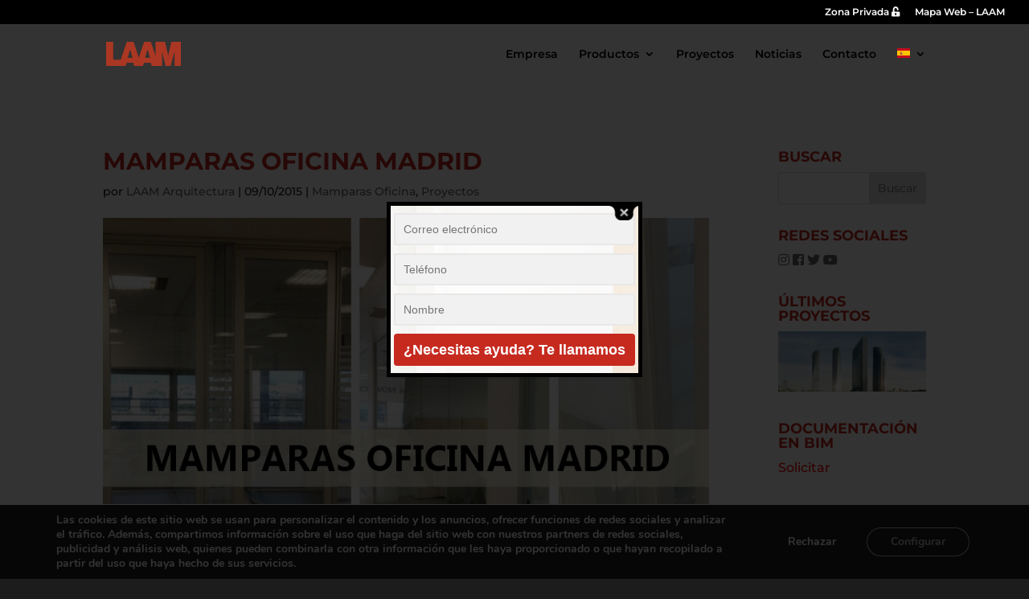

--- FILE ---
content_type: text/html; charset=UTF-8
request_url: https://laam.es/mamparas-oficina-madrid/
body_size: 444433
content:
<!DOCTYPE html>
<html lang="es">
<head>
	<meta charset="UTF-8" />
<meta http-equiv="X-UA-Compatible" content="IE=edge">
	<link rel="pingback" href="https://laam.es/xmlrpc.php" />

	<script type="text/javascript">
		document.documentElement.className = 'js';
	</script>

	<link rel="preconnect" href="https://fonts.gstatic.com" crossorigin /><style id="et-builder-googlefonts-cached-inline">/* Original: https://fonts.googleapis.com/css?family=Montserrat:100,200,300,regular,500,600,700,800,900,100italic,200italic,300italic,italic,500italic,600italic,700italic,800italic,900italic&#038;subset=cyrillic,cyrillic-ext,latin,latin-ext,vietnamese&#038;display=swap *//* User Agent: Mozilla/5.0 (Unknown; Linux x86_64) AppleWebKit/538.1 (KHTML, like Gecko) Safari/538.1 Daum/4.1 */@font-face {font-family: 'Montserrat';font-style: italic;font-weight: 100;font-display: swap;src: url(https://fonts.gstatic.com/s/montserrat/v31/JTUFjIg1_i6t8kCHKm459Wx7xQYXK0vOoz6jq6R8aX8.ttf) format('truetype');}@font-face {font-family: 'Montserrat';font-style: italic;font-weight: 200;font-display: swap;src: url(https://fonts.gstatic.com/s/montserrat/v31/JTUFjIg1_i6t8kCHKm459Wx7xQYXK0vOoz6jqyR9aX8.ttf) format('truetype');}@font-face {font-family: 'Montserrat';font-style: italic;font-weight: 300;font-display: swap;src: url(https://fonts.gstatic.com/s/montserrat/v31/JTUFjIg1_i6t8kCHKm459Wx7xQYXK0vOoz6jq_p9aX8.ttf) format('truetype');}@font-face {font-family: 'Montserrat';font-style: italic;font-weight: 400;font-display: swap;src: url(https://fonts.gstatic.com/s/montserrat/v31/JTUFjIg1_i6t8kCHKm459Wx7xQYXK0vOoz6jq6R9aX8.ttf) format('truetype');}@font-face {font-family: 'Montserrat';font-style: italic;font-weight: 500;font-display: swap;src: url(https://fonts.gstatic.com/s/montserrat/v31/JTUFjIg1_i6t8kCHKm459Wx7xQYXK0vOoz6jq5Z9aX8.ttf) format('truetype');}@font-face {font-family: 'Montserrat';font-style: italic;font-weight: 600;font-display: swap;src: url(https://fonts.gstatic.com/s/montserrat/v31/JTUFjIg1_i6t8kCHKm459Wx7xQYXK0vOoz6jq3p6aX8.ttf) format('truetype');}@font-face {font-family: 'Montserrat';font-style: italic;font-weight: 700;font-display: swap;src: url(https://fonts.gstatic.com/s/montserrat/v31/JTUFjIg1_i6t8kCHKm459Wx7xQYXK0vOoz6jq0N6aX8.ttf) format('truetype');}@font-face {font-family: 'Montserrat';font-style: italic;font-weight: 800;font-display: swap;src: url(https://fonts.gstatic.com/s/montserrat/v31/JTUFjIg1_i6t8kCHKm459Wx7xQYXK0vOoz6jqyR6aX8.ttf) format('truetype');}@font-face {font-family: 'Montserrat';font-style: italic;font-weight: 900;font-display: swap;src: url(https://fonts.gstatic.com/s/montserrat/v31/JTUFjIg1_i6t8kCHKm459Wx7xQYXK0vOoz6jqw16aX8.ttf) format('truetype');}@font-face {font-family: 'Montserrat';font-style: normal;font-weight: 100;font-display: swap;src: url(https://fonts.gstatic.com/s/montserrat/v31/JTUHjIg1_i6t8kCHKm4532VJOt5-QNFgpCtr6Uw-.ttf) format('truetype');}@font-face {font-family: 'Montserrat';font-style: normal;font-weight: 200;font-display: swap;src: url(https://fonts.gstatic.com/s/montserrat/v31/JTUHjIg1_i6t8kCHKm4532VJOt5-QNFgpCvr6Ew-.ttf) format('truetype');}@font-face {font-family: 'Montserrat';font-style: normal;font-weight: 300;font-display: swap;src: url(https://fonts.gstatic.com/s/montserrat/v31/JTUHjIg1_i6t8kCHKm4532VJOt5-QNFgpCs16Ew-.ttf) format('truetype');}@font-face {font-family: 'Montserrat';font-style: normal;font-weight: 400;font-display: swap;src: url(https://fonts.gstatic.com/s/montserrat/v31/JTUHjIg1_i6t8kCHKm4532VJOt5-QNFgpCtr6Ew-.ttf) format('truetype');}@font-face {font-family: 'Montserrat';font-style: normal;font-weight: 500;font-display: swap;src: url(https://fonts.gstatic.com/s/montserrat/v31/JTUHjIg1_i6t8kCHKm4532VJOt5-QNFgpCtZ6Ew-.ttf) format('truetype');}@font-face {font-family: 'Montserrat';font-style: normal;font-weight: 600;font-display: swap;src: url(https://fonts.gstatic.com/s/montserrat/v31/JTUHjIg1_i6t8kCHKm4532VJOt5-QNFgpCu170w-.ttf) format('truetype');}@font-face {font-family: 'Montserrat';font-style: normal;font-weight: 700;font-display: swap;src: url(https://fonts.gstatic.com/s/montserrat/v31/JTUHjIg1_i6t8kCHKm4532VJOt5-QNFgpCuM70w-.ttf) format('truetype');}@font-face {font-family: 'Montserrat';font-style: normal;font-weight: 800;font-display: swap;src: url(https://fonts.gstatic.com/s/montserrat/v31/JTUHjIg1_i6t8kCHKm4532VJOt5-QNFgpCvr70w-.ttf) format('truetype');}@font-face {font-family: 'Montserrat';font-style: normal;font-weight: 900;font-display: swap;src: url(https://fonts.gstatic.com/s/montserrat/v31/JTUHjIg1_i6t8kCHKm4532VJOt5-QNFgpCvC70w-.ttf) format('truetype');}/* User Agent: Mozilla/5.0 (Windows NT 6.1; WOW64; rv:27.0) Gecko/20100101 Firefox/27.0 */@font-face {font-family: 'Montserrat';font-style: italic;font-weight: 100;font-display: swap;src: url(https://fonts.gstatic.com/l/font?kit=JTUFjIg1_i6t8kCHKm459Wx7xQYXK0vOoz6jq6R8aXw&skey=2d3c1187d5eede0f&v=v31) format('woff');}@font-face {font-family: 'Montserrat';font-style: italic;font-weight: 200;font-display: swap;src: url(https://fonts.gstatic.com/l/font?kit=JTUFjIg1_i6t8kCHKm459Wx7xQYXK0vOoz6jqyR9aXw&skey=2d3c1187d5eede0f&v=v31) format('woff');}@font-face {font-family: 'Montserrat';font-style: italic;font-weight: 300;font-display: swap;src: url(https://fonts.gstatic.com/l/font?kit=JTUFjIg1_i6t8kCHKm459Wx7xQYXK0vOoz6jq_p9aXw&skey=2d3c1187d5eede0f&v=v31) format('woff');}@font-face {font-family: 'Montserrat';font-style: italic;font-weight: 400;font-display: swap;src: url(https://fonts.gstatic.com/l/font?kit=JTUFjIg1_i6t8kCHKm459Wx7xQYXK0vOoz6jq6R9aXw&skey=2d3c1187d5eede0f&v=v31) format('woff');}@font-face {font-family: 'Montserrat';font-style: italic;font-weight: 500;font-display: swap;src: url(https://fonts.gstatic.com/l/font?kit=JTUFjIg1_i6t8kCHKm459Wx7xQYXK0vOoz6jq5Z9aXw&skey=2d3c1187d5eede0f&v=v31) format('woff');}@font-face {font-family: 'Montserrat';font-style: italic;font-weight: 600;font-display: swap;src: url(https://fonts.gstatic.com/l/font?kit=JTUFjIg1_i6t8kCHKm459Wx7xQYXK0vOoz6jq3p6aXw&skey=2d3c1187d5eede0f&v=v31) format('woff');}@font-face {font-family: 'Montserrat';font-style: italic;font-weight: 700;font-display: swap;src: url(https://fonts.gstatic.com/l/font?kit=JTUFjIg1_i6t8kCHKm459Wx7xQYXK0vOoz6jq0N6aXw&skey=2d3c1187d5eede0f&v=v31) format('woff');}@font-face {font-family: 'Montserrat';font-style: italic;font-weight: 800;font-display: swap;src: url(https://fonts.gstatic.com/l/font?kit=JTUFjIg1_i6t8kCHKm459Wx7xQYXK0vOoz6jqyR6aXw&skey=2d3c1187d5eede0f&v=v31) format('woff');}@font-face {font-family: 'Montserrat';font-style: italic;font-weight: 900;font-display: swap;src: url(https://fonts.gstatic.com/l/font?kit=JTUFjIg1_i6t8kCHKm459Wx7xQYXK0vOoz6jqw16aXw&skey=2d3c1187d5eede0f&v=v31) format('woff');}@font-face {font-family: 'Montserrat';font-style: normal;font-weight: 100;font-display: swap;src: url(https://fonts.gstatic.com/l/font?kit=JTUHjIg1_i6t8kCHKm4532VJOt5-QNFgpCtr6Uw9&skey=7bc19f711c0de8f&v=v31) format('woff');}@font-face {font-family: 'Montserrat';font-style: normal;font-weight: 200;font-display: swap;src: url(https://fonts.gstatic.com/l/font?kit=JTUHjIg1_i6t8kCHKm4532VJOt5-QNFgpCvr6Ew9&skey=7bc19f711c0de8f&v=v31) format('woff');}@font-face {font-family: 'Montserrat';font-style: normal;font-weight: 300;font-display: swap;src: url(https://fonts.gstatic.com/l/font?kit=JTUHjIg1_i6t8kCHKm4532VJOt5-QNFgpCs16Ew9&skey=7bc19f711c0de8f&v=v31) format('woff');}@font-face {font-family: 'Montserrat';font-style: normal;font-weight: 400;font-display: swap;src: url(https://fonts.gstatic.com/l/font?kit=JTUHjIg1_i6t8kCHKm4532VJOt5-QNFgpCtr6Ew9&skey=7bc19f711c0de8f&v=v31) format('woff');}@font-face {font-family: 'Montserrat';font-style: normal;font-weight: 500;font-display: swap;src: url(https://fonts.gstatic.com/l/font?kit=JTUHjIg1_i6t8kCHKm4532VJOt5-QNFgpCtZ6Ew9&skey=7bc19f711c0de8f&v=v31) format('woff');}@font-face {font-family: 'Montserrat';font-style: normal;font-weight: 600;font-display: swap;src: url(https://fonts.gstatic.com/l/font?kit=JTUHjIg1_i6t8kCHKm4532VJOt5-QNFgpCu170w9&skey=7bc19f711c0de8f&v=v31) format('woff');}@font-face {font-family: 'Montserrat';font-style: normal;font-weight: 700;font-display: swap;src: url(https://fonts.gstatic.com/l/font?kit=JTUHjIg1_i6t8kCHKm4532VJOt5-QNFgpCuM70w9&skey=7bc19f711c0de8f&v=v31) format('woff');}@font-face {font-family: 'Montserrat';font-style: normal;font-weight: 800;font-display: swap;src: url(https://fonts.gstatic.com/l/font?kit=JTUHjIg1_i6t8kCHKm4532VJOt5-QNFgpCvr70w9&skey=7bc19f711c0de8f&v=v31) format('woff');}@font-face {font-family: 'Montserrat';font-style: normal;font-weight: 900;font-display: swap;src: url(https://fonts.gstatic.com/l/font?kit=JTUHjIg1_i6t8kCHKm4532VJOt5-QNFgpCvC70w9&skey=7bc19f711c0de8f&v=v31) format('woff');}/* User Agent: Mozilla/5.0 (Windows NT 6.3; rv:39.0) Gecko/20100101 Firefox/39.0 */@font-face {font-family: 'Montserrat';font-style: italic;font-weight: 100;font-display: swap;src: url(https://fonts.gstatic.com/s/montserrat/v31/JTUFjIg1_i6t8kCHKm459Wx7xQYXK0vOoz6jq6R8aXo.woff2) format('woff2');}@font-face {font-family: 'Montserrat';font-style: italic;font-weight: 200;font-display: swap;src: url(https://fonts.gstatic.com/s/montserrat/v31/JTUFjIg1_i6t8kCHKm459Wx7xQYXK0vOoz6jqyR9aXo.woff2) format('woff2');}@font-face {font-family: 'Montserrat';font-style: italic;font-weight: 300;font-display: swap;src: url(https://fonts.gstatic.com/s/montserrat/v31/JTUFjIg1_i6t8kCHKm459Wx7xQYXK0vOoz6jq_p9aXo.woff2) format('woff2');}@font-face {font-family: 'Montserrat';font-style: italic;font-weight: 400;font-display: swap;src: url(https://fonts.gstatic.com/s/montserrat/v31/JTUFjIg1_i6t8kCHKm459Wx7xQYXK0vOoz6jq6R9aXo.woff2) format('woff2');}@font-face {font-family: 'Montserrat';font-style: italic;font-weight: 500;font-display: swap;src: url(https://fonts.gstatic.com/s/montserrat/v31/JTUFjIg1_i6t8kCHKm459Wx7xQYXK0vOoz6jq5Z9aXo.woff2) format('woff2');}@font-face {font-family: 'Montserrat';font-style: italic;font-weight: 600;font-display: swap;src: url(https://fonts.gstatic.com/s/montserrat/v31/JTUFjIg1_i6t8kCHKm459Wx7xQYXK0vOoz6jq3p6aXo.woff2) format('woff2');}@font-face {font-family: 'Montserrat';font-style: italic;font-weight: 700;font-display: swap;src: url(https://fonts.gstatic.com/s/montserrat/v31/JTUFjIg1_i6t8kCHKm459Wx7xQYXK0vOoz6jq0N6aXo.woff2) format('woff2');}@font-face {font-family: 'Montserrat';font-style: italic;font-weight: 800;font-display: swap;src: url(https://fonts.gstatic.com/s/montserrat/v31/JTUFjIg1_i6t8kCHKm459Wx7xQYXK0vOoz6jqyR6aXo.woff2) format('woff2');}@font-face {font-family: 'Montserrat';font-style: italic;font-weight: 900;font-display: swap;src: url(https://fonts.gstatic.com/s/montserrat/v31/JTUFjIg1_i6t8kCHKm459Wx7xQYXK0vOoz6jqw16aXo.woff2) format('woff2');}@font-face {font-family: 'Montserrat';font-style: normal;font-weight: 100;font-display: swap;src: url(https://fonts.gstatic.com/s/montserrat/v31/JTUHjIg1_i6t8kCHKm4532VJOt5-QNFgpCtr6Uw7.woff2) format('woff2');}@font-face {font-family: 'Montserrat';font-style: normal;font-weight: 200;font-display: swap;src: url(https://fonts.gstatic.com/s/montserrat/v31/JTUHjIg1_i6t8kCHKm4532VJOt5-QNFgpCvr6Ew7.woff2) format('woff2');}@font-face {font-family: 'Montserrat';font-style: normal;font-weight: 300;font-display: swap;src: url(https://fonts.gstatic.com/s/montserrat/v31/JTUHjIg1_i6t8kCHKm4532VJOt5-QNFgpCs16Ew7.woff2) format('woff2');}@font-face {font-family: 'Montserrat';font-style: normal;font-weight: 400;font-display: swap;src: url(https://fonts.gstatic.com/s/montserrat/v31/JTUHjIg1_i6t8kCHKm4532VJOt5-QNFgpCtr6Ew7.woff2) format('woff2');}@font-face {font-family: 'Montserrat';font-style: normal;font-weight: 500;font-display: swap;src: url(https://fonts.gstatic.com/s/montserrat/v31/JTUHjIg1_i6t8kCHKm4532VJOt5-QNFgpCtZ6Ew7.woff2) format('woff2');}@font-face {font-family: 'Montserrat';font-style: normal;font-weight: 600;font-display: swap;src: url(https://fonts.gstatic.com/s/montserrat/v31/JTUHjIg1_i6t8kCHKm4532VJOt5-QNFgpCu170w7.woff2) format('woff2');}@font-face {font-family: 'Montserrat';font-style: normal;font-weight: 700;font-display: swap;src: url(https://fonts.gstatic.com/s/montserrat/v31/JTUHjIg1_i6t8kCHKm4532VJOt5-QNFgpCuM70w7.woff2) format('woff2');}@font-face {font-family: 'Montserrat';font-style: normal;font-weight: 800;font-display: swap;src: url(https://fonts.gstatic.com/s/montserrat/v31/JTUHjIg1_i6t8kCHKm4532VJOt5-QNFgpCvr70w7.woff2) format('woff2');}@font-face {font-family: 'Montserrat';font-style: normal;font-weight: 900;font-display: swap;src: url(https://fonts.gstatic.com/s/montserrat/v31/JTUHjIg1_i6t8kCHKm4532VJOt5-QNFgpCvC70w7.woff2) format('woff2');}</style><meta name='robots' content='index, follow, max-image-preview:large, max-snippet:-1, max-video-preview:-1' />
	<style>img:is([sizes="auto" i], [sizes^="auto," i]) { contain-intrinsic-size: 3000px 1500px }</style>
	<script type="text/javascript">
			let jqueryParams=[],jQuery=function(r){return jqueryParams=[...jqueryParams,r],jQuery},$=function(r){return jqueryParams=[...jqueryParams,r],$};window.jQuery=jQuery,window.$=jQuery;let customHeadScripts=!1;jQuery.fn=jQuery.prototype={},$.fn=jQuery.prototype={},jQuery.noConflict=function(r){if(window.jQuery)return jQuery=window.jQuery,$=window.jQuery,customHeadScripts=!0,jQuery.noConflict},jQuery.ready=function(r){jqueryParams=[...jqueryParams,r]},$.ready=function(r){jqueryParams=[...jqueryParams,r]},jQuery.load=function(r){jqueryParams=[...jqueryParams,r]},$.load=function(r){jqueryParams=[...jqueryParams,r]},jQuery.fn.ready=function(r){jqueryParams=[...jqueryParams,r]},$.fn.ready=function(r){jqueryParams=[...jqueryParams,r]};</script>
	<!-- This site is optimized with the Yoast SEO plugin v24.1 - https://yoast.com/wordpress/plugins/seo/ -->
	<title>Mamparas Oficina Madrid | LAAM Arquitectura | Mamparas para Oficina</title>
	<meta name="description" content="Mamparas Oficina Madrid: nuevo proyecto recién terminado para Careyes Contract. Descubre todos los modelos de mamparas para oficina." />
	<link rel="canonical" href="https://laam.es/mamparas-oficina-madrid/" />
	<meta property="og:locale" content="es_ES" />
	<meta property="og:type" content="article" />
	<meta property="og:title" content="Mamparas Oficina Madrid | LAAM Arquitectura | Mamparas para Oficina" />
	<meta property="og:description" content="Mamparas Oficina Madrid: nuevo proyecto recién terminado para Careyes Contract. Descubre todos los modelos de mamparas para oficina." />
	<meta property="og:url" content="https://laam.es/mamparas-oficina-madrid/" />
	<meta property="og:site_name" content="LAAM Arquitectura" />
	<meta property="article:published_time" content="2015-10-09T09:44:05+00:00" />
	<meta property="article:modified_time" content="2021-10-28T06:46:57+00:00" />
	<meta property="og:image" content="https://laam.es/wp-content/uploads/MAMPARAS-OFICINA-MADRID-001.jpg" />
	<meta property="og:image:width" content="845" />
	<meta property="og:image:height" content="684" />
	<meta property="og:image:type" content="image/jpeg" />
	<meta name="author" content="LAAM Arquitectura" />
	<meta name="twitter:card" content="summary_large_image" />
	<meta name="twitter:label1" content="Escrito por" />
	<meta name="twitter:data1" content="LAAM Arquitectura" />
	<meta name="twitter:label2" content="Tiempo de lectura" />
	<meta name="twitter:data2" content="4 minutos" />
	<script type="application/ld+json" class="yoast-schema-graph">{"@context":"https://schema.org","@graph":[{"@type":"WebPage","@id":"https://laam.es/mamparas-oficina-madrid/","url":"https://laam.es/mamparas-oficina-madrid/","name":"Mamparas Oficina Madrid | LAAM Arquitectura | Mamparas para Oficina","isPartOf":{"@id":"https://laam.es/#website"},"primaryImageOfPage":{"@id":"https://laam.es/mamparas-oficina-madrid/#primaryimage"},"image":{"@id":"https://laam.es/mamparas-oficina-madrid/#primaryimage"},"thumbnailUrl":"https://laam.es/wp-content/uploads/MAMPARAS-OFICINA-MADRID-001.jpg","datePublished":"2015-10-09T09:44:05+00:00","dateModified":"2021-10-28T06:46:57+00:00","author":{"@id":"https://laam.es/#/schema/person/8bd52336f975393131f78f56cdbcc4f8"},"description":"Mamparas Oficina Madrid: nuevo proyecto recién terminado para Careyes Contract. Descubre todos los modelos de mamparas para oficina.","breadcrumb":{"@id":"https://laam.es/mamparas-oficina-madrid/#breadcrumb"},"inLanguage":"es","potentialAction":[{"@type":"ReadAction","target":["https://laam.es/mamparas-oficina-madrid/"]}]},{"@type":"ImageObject","inLanguage":"es","@id":"https://laam.es/mamparas-oficina-madrid/#primaryimage","url":"https://laam.es/wp-content/uploads/MAMPARAS-OFICINA-MADRID-001.jpg","contentUrl":"https://laam.es/wp-content/uploads/MAMPARAS-OFICINA-MADRID-001.jpg","width":845,"height":684,"caption":"MAMPARAS OFICINA MADRID 001"},{"@type":"BreadcrumbList","@id":"https://laam.es/mamparas-oficina-madrid/#breadcrumb","itemListElement":[{"@type":"ListItem","position":1,"name":"Portada","item":"https://laam.es/"},{"@type":"ListItem","position":2,"name":"Mamparas Oficina Madrid"}]},{"@type":"WebSite","@id":"https://laam.es/#website","url":"https://laam.es/","name":"LAAM Arquitectura","description":"LAAM Arquitectura, mamparas de oficina en Madrid, con sede también en Almería es una empresa que trabaja a nivel nacional. LAAM, le ofrece un servicio integral desde la arquitectura del proyecto hasta la instalación completa del mismo.","potentialAction":[{"@type":"SearchAction","target":{"@type":"EntryPoint","urlTemplate":"https://laam.es/?s={search_term_string}"},"query-input":{"@type":"PropertyValueSpecification","valueRequired":true,"valueName":"search_term_string"}}],"inLanguage":"es"},{"@type":"Person","@id":"https://laam.es/#/schema/person/8bd52336f975393131f78f56cdbcc4f8","name":"LAAM Arquitectura","image":{"@type":"ImageObject","inLanguage":"es","@id":"https://laam.es/#/schema/person/image/","url":"https://secure.gravatar.com/avatar/d6d62cadd2bdc133204cf9c73173a2a5?s=96&d=mm&r=g","contentUrl":"https://secure.gravatar.com/avatar/d6d62cadd2bdc133204cf9c73173a2a5?s=96&d=mm&r=g","caption":"LAAM Arquitectura"}}]}</script>
	<!-- / Yoast SEO plugin. -->


<link rel='dns-prefetch' href='//www.googletagmanager.com' />
<link rel="alternate" type="application/rss+xml" title="LAAM Arquitectura &raquo; Feed" href="https://laam.es/feed/" />
<link rel="alternate" type="application/rss+xml" title="LAAM Arquitectura &raquo; Feed de los comentarios" href="https://laam.es/comments/feed/" />
<meta content="Divi-child v.1.0.2" name="generator"/><link rel='stylesheet' id='sgr-css' href='https://laam.es/wp-content/plugins/simple-google-recaptcha/sgr.css?ver=1669372222' type='text/css' media='all' />
<link rel='stylesheet' id='wp-block-library-css' href='https://laam.es/wp-includes/css/dist/block-library/style.min.css?ver=3f6e38ccc7748dbd1bb2b39934f825e8' type='text/css' media='all' />
<style id='wp-block-library-theme-inline-css' type='text/css'>
.wp-block-audio :where(figcaption){color:#555;font-size:13px;text-align:center}.is-dark-theme .wp-block-audio :where(figcaption){color:#ffffffa6}.wp-block-audio{margin:0 0 1em}.wp-block-code{border:1px solid #ccc;border-radius:4px;font-family:Menlo,Consolas,monaco,monospace;padding:.8em 1em}.wp-block-embed :where(figcaption){color:#555;font-size:13px;text-align:center}.is-dark-theme .wp-block-embed :where(figcaption){color:#ffffffa6}.wp-block-embed{margin:0 0 1em}.blocks-gallery-caption{color:#555;font-size:13px;text-align:center}.is-dark-theme .blocks-gallery-caption{color:#ffffffa6}:root :where(.wp-block-image figcaption){color:#555;font-size:13px;text-align:center}.is-dark-theme :root :where(.wp-block-image figcaption){color:#ffffffa6}.wp-block-image{margin:0 0 1em}.wp-block-pullquote{border-bottom:4px solid;border-top:4px solid;color:currentColor;margin-bottom:1.75em}.wp-block-pullquote cite,.wp-block-pullquote footer,.wp-block-pullquote__citation{color:currentColor;font-size:.8125em;font-style:normal;text-transform:uppercase}.wp-block-quote{border-left:.25em solid;margin:0 0 1.75em;padding-left:1em}.wp-block-quote cite,.wp-block-quote footer{color:currentColor;font-size:.8125em;font-style:normal;position:relative}.wp-block-quote:where(.has-text-align-right){border-left:none;border-right:.25em solid;padding-left:0;padding-right:1em}.wp-block-quote:where(.has-text-align-center){border:none;padding-left:0}.wp-block-quote.is-large,.wp-block-quote.is-style-large,.wp-block-quote:where(.is-style-plain){border:none}.wp-block-search .wp-block-search__label{font-weight:700}.wp-block-search__button{border:1px solid #ccc;padding:.375em .625em}:where(.wp-block-group.has-background){padding:1.25em 2.375em}.wp-block-separator.has-css-opacity{opacity:.4}.wp-block-separator{border:none;border-bottom:2px solid;margin-left:auto;margin-right:auto}.wp-block-separator.has-alpha-channel-opacity{opacity:1}.wp-block-separator:not(.is-style-wide):not(.is-style-dots){width:100px}.wp-block-separator.has-background:not(.is-style-dots){border-bottom:none;height:1px}.wp-block-separator.has-background:not(.is-style-wide):not(.is-style-dots){height:2px}.wp-block-table{margin:0 0 1em}.wp-block-table td,.wp-block-table th{word-break:normal}.wp-block-table :where(figcaption){color:#555;font-size:13px;text-align:center}.is-dark-theme .wp-block-table :where(figcaption){color:#ffffffa6}.wp-block-video :where(figcaption){color:#555;font-size:13px;text-align:center}.is-dark-theme .wp-block-video :where(figcaption){color:#ffffffa6}.wp-block-video{margin:0 0 1em}:root :where(.wp-block-template-part.has-background){margin-bottom:0;margin-top:0;padding:1.25em 2.375em}
</style>
<style id='global-styles-inline-css' type='text/css'>
:root{--wp--preset--aspect-ratio--square: 1;--wp--preset--aspect-ratio--4-3: 4/3;--wp--preset--aspect-ratio--3-4: 3/4;--wp--preset--aspect-ratio--3-2: 3/2;--wp--preset--aspect-ratio--2-3: 2/3;--wp--preset--aspect-ratio--16-9: 16/9;--wp--preset--aspect-ratio--9-16: 9/16;--wp--preset--color--black: #000000;--wp--preset--color--cyan-bluish-gray: #abb8c3;--wp--preset--color--white: #ffffff;--wp--preset--color--pale-pink: #f78da7;--wp--preset--color--vivid-red: #cf2e2e;--wp--preset--color--luminous-vivid-orange: #ff6900;--wp--preset--color--luminous-vivid-amber: #fcb900;--wp--preset--color--light-green-cyan: #7bdcb5;--wp--preset--color--vivid-green-cyan: #00d084;--wp--preset--color--pale-cyan-blue: #8ed1fc;--wp--preset--color--vivid-cyan-blue: #0693e3;--wp--preset--color--vivid-purple: #9b51e0;--wp--preset--gradient--vivid-cyan-blue-to-vivid-purple: linear-gradient(135deg,rgba(6,147,227,1) 0%,rgb(155,81,224) 100%);--wp--preset--gradient--light-green-cyan-to-vivid-green-cyan: linear-gradient(135deg,rgb(122,220,180) 0%,rgb(0,208,130) 100%);--wp--preset--gradient--luminous-vivid-amber-to-luminous-vivid-orange: linear-gradient(135deg,rgba(252,185,0,1) 0%,rgba(255,105,0,1) 100%);--wp--preset--gradient--luminous-vivid-orange-to-vivid-red: linear-gradient(135deg,rgba(255,105,0,1) 0%,rgb(207,46,46) 100%);--wp--preset--gradient--very-light-gray-to-cyan-bluish-gray: linear-gradient(135deg,rgb(238,238,238) 0%,rgb(169,184,195) 100%);--wp--preset--gradient--cool-to-warm-spectrum: linear-gradient(135deg,rgb(74,234,220) 0%,rgb(151,120,209) 20%,rgb(207,42,186) 40%,rgb(238,44,130) 60%,rgb(251,105,98) 80%,rgb(254,248,76) 100%);--wp--preset--gradient--blush-light-purple: linear-gradient(135deg,rgb(255,206,236) 0%,rgb(152,150,240) 100%);--wp--preset--gradient--blush-bordeaux: linear-gradient(135deg,rgb(254,205,165) 0%,rgb(254,45,45) 50%,rgb(107,0,62) 100%);--wp--preset--gradient--luminous-dusk: linear-gradient(135deg,rgb(255,203,112) 0%,rgb(199,81,192) 50%,rgb(65,88,208) 100%);--wp--preset--gradient--pale-ocean: linear-gradient(135deg,rgb(255,245,203) 0%,rgb(182,227,212) 50%,rgb(51,167,181) 100%);--wp--preset--gradient--electric-grass: linear-gradient(135deg,rgb(202,248,128) 0%,rgb(113,206,126) 100%);--wp--preset--gradient--midnight: linear-gradient(135deg,rgb(2,3,129) 0%,rgb(40,116,252) 100%);--wp--preset--font-size--small: 13px;--wp--preset--font-size--medium: 20px;--wp--preset--font-size--large: 36px;--wp--preset--font-size--x-large: 42px;--wp--preset--spacing--20: 0.44rem;--wp--preset--spacing--30: 0.67rem;--wp--preset--spacing--40: 1rem;--wp--preset--spacing--50: 1.5rem;--wp--preset--spacing--60: 2.25rem;--wp--preset--spacing--70: 3.38rem;--wp--preset--spacing--80: 5.06rem;--wp--preset--shadow--natural: 6px 6px 9px rgba(0, 0, 0, 0.2);--wp--preset--shadow--deep: 12px 12px 50px rgba(0, 0, 0, 0.4);--wp--preset--shadow--sharp: 6px 6px 0px rgba(0, 0, 0, 0.2);--wp--preset--shadow--outlined: 6px 6px 0px -3px rgba(255, 255, 255, 1), 6px 6px rgba(0, 0, 0, 1);--wp--preset--shadow--crisp: 6px 6px 0px rgba(0, 0, 0, 1);}:root { --wp--style--global--content-size: 823px;--wp--style--global--wide-size: 1080px; }:where(body) { margin: 0; }.wp-site-blocks > .alignleft { float: left; margin-right: 2em; }.wp-site-blocks > .alignright { float: right; margin-left: 2em; }.wp-site-blocks > .aligncenter { justify-content: center; margin-left: auto; margin-right: auto; }:where(.is-layout-flex){gap: 0.5em;}:where(.is-layout-grid){gap: 0.5em;}.is-layout-flow > .alignleft{float: left;margin-inline-start: 0;margin-inline-end: 2em;}.is-layout-flow > .alignright{float: right;margin-inline-start: 2em;margin-inline-end: 0;}.is-layout-flow > .aligncenter{margin-left: auto !important;margin-right: auto !important;}.is-layout-constrained > .alignleft{float: left;margin-inline-start: 0;margin-inline-end: 2em;}.is-layout-constrained > .alignright{float: right;margin-inline-start: 2em;margin-inline-end: 0;}.is-layout-constrained > .aligncenter{margin-left: auto !important;margin-right: auto !important;}.is-layout-constrained > :where(:not(.alignleft):not(.alignright):not(.alignfull)){max-width: var(--wp--style--global--content-size);margin-left: auto !important;margin-right: auto !important;}.is-layout-constrained > .alignwide{max-width: var(--wp--style--global--wide-size);}body .is-layout-flex{display: flex;}.is-layout-flex{flex-wrap: wrap;align-items: center;}.is-layout-flex > :is(*, div){margin: 0;}body .is-layout-grid{display: grid;}.is-layout-grid > :is(*, div){margin: 0;}body{padding-top: 0px;padding-right: 0px;padding-bottom: 0px;padding-left: 0px;}a:where(:not(.wp-element-button)){text-decoration: underline;}:root :where(.wp-element-button, .wp-block-button__link){background-color: #32373c;border-width: 0;color: #fff;font-family: inherit;font-size: inherit;line-height: inherit;padding: calc(0.667em + 2px) calc(1.333em + 2px);text-decoration: none;}.has-black-color{color: var(--wp--preset--color--black) !important;}.has-cyan-bluish-gray-color{color: var(--wp--preset--color--cyan-bluish-gray) !important;}.has-white-color{color: var(--wp--preset--color--white) !important;}.has-pale-pink-color{color: var(--wp--preset--color--pale-pink) !important;}.has-vivid-red-color{color: var(--wp--preset--color--vivid-red) !important;}.has-luminous-vivid-orange-color{color: var(--wp--preset--color--luminous-vivid-orange) !important;}.has-luminous-vivid-amber-color{color: var(--wp--preset--color--luminous-vivid-amber) !important;}.has-light-green-cyan-color{color: var(--wp--preset--color--light-green-cyan) !important;}.has-vivid-green-cyan-color{color: var(--wp--preset--color--vivid-green-cyan) !important;}.has-pale-cyan-blue-color{color: var(--wp--preset--color--pale-cyan-blue) !important;}.has-vivid-cyan-blue-color{color: var(--wp--preset--color--vivid-cyan-blue) !important;}.has-vivid-purple-color{color: var(--wp--preset--color--vivid-purple) !important;}.has-black-background-color{background-color: var(--wp--preset--color--black) !important;}.has-cyan-bluish-gray-background-color{background-color: var(--wp--preset--color--cyan-bluish-gray) !important;}.has-white-background-color{background-color: var(--wp--preset--color--white) !important;}.has-pale-pink-background-color{background-color: var(--wp--preset--color--pale-pink) !important;}.has-vivid-red-background-color{background-color: var(--wp--preset--color--vivid-red) !important;}.has-luminous-vivid-orange-background-color{background-color: var(--wp--preset--color--luminous-vivid-orange) !important;}.has-luminous-vivid-amber-background-color{background-color: var(--wp--preset--color--luminous-vivid-amber) !important;}.has-light-green-cyan-background-color{background-color: var(--wp--preset--color--light-green-cyan) !important;}.has-vivid-green-cyan-background-color{background-color: var(--wp--preset--color--vivid-green-cyan) !important;}.has-pale-cyan-blue-background-color{background-color: var(--wp--preset--color--pale-cyan-blue) !important;}.has-vivid-cyan-blue-background-color{background-color: var(--wp--preset--color--vivid-cyan-blue) !important;}.has-vivid-purple-background-color{background-color: var(--wp--preset--color--vivid-purple) !important;}.has-black-border-color{border-color: var(--wp--preset--color--black) !important;}.has-cyan-bluish-gray-border-color{border-color: var(--wp--preset--color--cyan-bluish-gray) !important;}.has-white-border-color{border-color: var(--wp--preset--color--white) !important;}.has-pale-pink-border-color{border-color: var(--wp--preset--color--pale-pink) !important;}.has-vivid-red-border-color{border-color: var(--wp--preset--color--vivid-red) !important;}.has-luminous-vivid-orange-border-color{border-color: var(--wp--preset--color--luminous-vivid-orange) !important;}.has-luminous-vivid-amber-border-color{border-color: var(--wp--preset--color--luminous-vivid-amber) !important;}.has-light-green-cyan-border-color{border-color: var(--wp--preset--color--light-green-cyan) !important;}.has-vivid-green-cyan-border-color{border-color: var(--wp--preset--color--vivid-green-cyan) !important;}.has-pale-cyan-blue-border-color{border-color: var(--wp--preset--color--pale-cyan-blue) !important;}.has-vivid-cyan-blue-border-color{border-color: var(--wp--preset--color--vivid-cyan-blue) !important;}.has-vivid-purple-border-color{border-color: var(--wp--preset--color--vivid-purple) !important;}.has-vivid-cyan-blue-to-vivid-purple-gradient-background{background: var(--wp--preset--gradient--vivid-cyan-blue-to-vivid-purple) !important;}.has-light-green-cyan-to-vivid-green-cyan-gradient-background{background: var(--wp--preset--gradient--light-green-cyan-to-vivid-green-cyan) !important;}.has-luminous-vivid-amber-to-luminous-vivid-orange-gradient-background{background: var(--wp--preset--gradient--luminous-vivid-amber-to-luminous-vivid-orange) !important;}.has-luminous-vivid-orange-to-vivid-red-gradient-background{background: var(--wp--preset--gradient--luminous-vivid-orange-to-vivid-red) !important;}.has-very-light-gray-to-cyan-bluish-gray-gradient-background{background: var(--wp--preset--gradient--very-light-gray-to-cyan-bluish-gray) !important;}.has-cool-to-warm-spectrum-gradient-background{background: var(--wp--preset--gradient--cool-to-warm-spectrum) !important;}.has-blush-light-purple-gradient-background{background: var(--wp--preset--gradient--blush-light-purple) !important;}.has-blush-bordeaux-gradient-background{background: var(--wp--preset--gradient--blush-bordeaux) !important;}.has-luminous-dusk-gradient-background{background: var(--wp--preset--gradient--luminous-dusk) !important;}.has-pale-ocean-gradient-background{background: var(--wp--preset--gradient--pale-ocean) !important;}.has-electric-grass-gradient-background{background: var(--wp--preset--gradient--electric-grass) !important;}.has-midnight-gradient-background{background: var(--wp--preset--gradient--midnight) !important;}.has-small-font-size{font-size: var(--wp--preset--font-size--small) !important;}.has-medium-font-size{font-size: var(--wp--preset--font-size--medium) !important;}.has-large-font-size{font-size: var(--wp--preset--font-size--large) !important;}.has-x-large-font-size{font-size: var(--wp--preset--font-size--x-large) !important;}
:where(.wp-block-post-template.is-layout-flex){gap: 1.25em;}:where(.wp-block-post-template.is-layout-grid){gap: 1.25em;}
:where(.wp-block-columns.is-layout-flex){gap: 2em;}:where(.wp-block-columns.is-layout-grid){gap: 2em;}
:root :where(.wp-block-pullquote){font-size: 1.5em;line-height: 1.6;}
</style>
<link rel='stylesheet' id='contact-form-7-css' href='https://laam.es/wp-content/plugins/contact-form-7/includes/css/styles.css?ver=6.0.2' type='text/css' media='all' />
<link rel='stylesheet' id='foobox-free-min-css' href='https://laam.es/wp-content/plugins/foobox-image-lightbox/free/css/foobox.free.min.css?ver=2.7.33' type='text/css' media='all' />
<link rel='stylesheet' id='theme.css-css' href='https://laam.es/wp-content/plugins/popup-builder/public/css/theme.css?ver=4.3.6' type='text/css' media='all' />
<link rel='stylesheet' id='ResetFormStyle.css-css' href='https://laam.es/wp-content/plugins/popup-builder/public/css/ResetFormStyle.css?ver=4.3.6' type='text/css' media='all' />
<link rel='stylesheet' id='SubscriptionForm.css-css' href='https://laam.es/wp-content/plugins/popup-builder/public/css/SubscriptionForm.css?ver=4.3.6' type='text/css' media='all' />
<link rel='stylesheet' id='toc-screen-css' href='https://laam.es/wp-content/plugins/table-of-contents-plus/screen.min.css?ver=2411.1' type='text/css' media='all' />
<style id='toc-screen-inline-css' type='text/css'>
div#toc_container {background: #ffffff;border: 1px solid #ea8277;width: 100%;}
</style>
<style id='divi-style-parent-inline-inline-css' type='text/css'>
/*!
Theme Name: Divi
Theme URI: http://www.elegantthemes.com/gallery/divi/
Version: 4.17.4
Description: Smart. Flexible. Beautiful. Divi is the most powerful theme in our collection.
Author: Elegant Themes
Author URI: http://www.elegantthemes.com
License: GNU General Public License v2
License URI: http://www.gnu.org/licenses/gpl-2.0.html
*/

a,abbr,acronym,address,applet,b,big,blockquote,body,center,cite,code,dd,del,dfn,div,dl,dt,em,fieldset,font,form,h1,h2,h3,h4,h5,h6,html,i,iframe,img,ins,kbd,label,legend,li,object,ol,p,pre,q,s,samp,small,span,strike,strong,sub,sup,tt,u,ul,var{margin:0;padding:0;border:0;outline:0;font-size:100%;-ms-text-size-adjust:100%;-webkit-text-size-adjust:100%;vertical-align:baseline;background:transparent}body{line-height:1}ol,ul{list-style:none}blockquote,q{quotes:none}blockquote:after,blockquote:before,q:after,q:before{content:"";content:none}blockquote{margin:20px 0 30px;border-left:5px solid;padding-left:20px}:focus{outline:0}del{text-decoration:line-through}pre{overflow:auto;padding:10px}figure{margin:0}table{border-collapse:collapse;border-spacing:0}article,aside,footer,header,hgroup,nav,section{display:block}body{font-family:Open Sans,Arial,sans-serif;font-size:14px;color:#666;background-color:#fff;line-height:1.7em;font-weight:500;-webkit-font-smoothing:antialiased;-moz-osx-font-smoothing:grayscale}body.page-template-page-template-blank-php #page-container{padding-top:0!important}body.et_cover_background{background-size:cover!important;background-position:top!important;background-repeat:no-repeat!important;background-attachment:fixed}a{color:#2ea3f2}a,a:hover{text-decoration:none}p{padding-bottom:1em}p:not(.has-background):last-of-type{padding-bottom:0}p.et_normal_padding{padding-bottom:1em}strong{font-weight:700}cite,em,i{font-style:italic}code,pre{font-family:Courier New,monospace;margin-bottom:10px}ins{text-decoration:none}sub,sup{height:0;line-height:1;position:relative;vertical-align:baseline}sup{bottom:.8em}sub{top:.3em}dl{margin:0 0 1.5em}dl dt{font-weight:700}dd{margin-left:1.5em}blockquote p{padding-bottom:0}embed,iframe,object,video{max-width:100%}h1,h2,h3,h4,h5,h6{color:#333;padding-bottom:10px;line-height:1em;font-weight:500}h1 a,h2 a,h3 a,h4 a,h5 a,h6 a{color:inherit}h1{font-size:30px}h2{font-size:26px}h3{font-size:22px}h4{font-size:18px}h5{font-size:16px}h6{font-size:14px}input{-webkit-appearance:none}input[type=checkbox]{-webkit-appearance:checkbox}input[type=radio]{-webkit-appearance:radio}input.text,input.title,input[type=email],input[type=password],input[type=tel],input[type=text],select,textarea{background-color:#fff;border:1px solid #bbb;padding:2px;color:#4e4e4e}input.text:focus,input.title:focus,input[type=text]:focus,select:focus,textarea:focus{border-color:#2d3940;color:#3e3e3e}input.text,input.title,input[type=text],select,textarea{margin:0}textarea{padding:4px}button,input,select,textarea{font-family:inherit}img{max-width:100%;height:auto}.clear{clear:both}br.clear{margin:0;padding:0}.pagination{clear:both}#et_search_icon:hover,.et-social-icon a:hover,.et_password_protected_form .et_submit_button,.form-submit .et_pb_buttontton.alt.disabled,.nav-single a,.posted_in a{color:#2ea3f2}.et-search-form,blockquote{border-color:#2ea3f2}#main-content{background-color:#fff}.container{width:80%;max-width:1080px;margin:auto;position:relative}body:not(.et-tb) #main-content .container,body:not(.et-tb-has-header) #main-content .container{padding-top:58px}.et_full_width_page #main-content .container:before{display:none}.main_title{margin-bottom:20px}.et_password_protected_form .et_submit_button:hover,.form-submit .et_pb_button:hover{background:rgba(0,0,0,.05)}.et_button_icon_visible .et_pb_button{padding-right:2em;padding-left:.7em}.et_button_icon_visible .et_pb_button:after{opacity:1;margin-left:0}.et_button_left .et_pb_button:hover:after{left:.15em}.et_button_left .et_pb_button:after{margin-left:0;left:1em}.et_button_icon_visible.et_button_left .et_pb_button,.et_button_left .et_pb_button:hover,.et_button_left .et_pb_module .et_pb_button:hover{padding-left:2em;padding-right:.7em}.et_button_icon_visible.et_button_left .et_pb_button:after,.et_button_left .et_pb_button:hover:after{left:.15em}.et_password_protected_form .et_submit_button:hover,.form-submit .et_pb_button:hover{padding:.3em 1em}.et_button_no_icon .et_pb_button:after{display:none}.et_button_no_icon.et_button_icon_visible.et_button_left .et_pb_button,.et_button_no_icon.et_button_left .et_pb_button:hover,.et_button_no_icon .et_pb_button,.et_button_no_icon .et_pb_button:hover{padding:.3em 1em!important}.et_button_custom_icon .et_pb_button:after{line-height:1.7em}.et_button_custom_icon.et_button_icon_visible .et_pb_button:after,.et_button_custom_icon .et_pb_button:hover:after{margin-left:.3em}#left-area .post_format-post-format-gallery .wp-block-gallery:first-of-type{padding:0;margin-bottom:-16px}.entry-content table:not(.variations){border:1px solid #eee;margin:0 0 15px;text-align:left;width:100%}.entry-content thead th,.entry-content tr th{color:#555;font-weight:700;padding:9px 24px}.entry-content tr td{border-top:1px solid #eee;padding:6px 24px}#left-area ul,.entry-content ul,.et-l--body ul,.et-l--footer ul,.et-l--header ul{list-style-type:disc;padding:0 0 23px 1em;line-height:26px}#left-area ol,.entry-content ol,.et-l--body ol,.et-l--footer ol,.et-l--header ol{list-style-type:decimal;list-style-position:inside;padding:0 0 23px;line-height:26px}#left-area ul li ul,.entry-content ul li ol{padding:2px 0 2px 20px}#left-area ol li ul,.entry-content ol li ol,.et-l--body ol li ol,.et-l--footer ol li ol,.et-l--header ol li ol{padding:2px 0 2px 35px}#left-area ul.wp-block-gallery{display:-webkit-box;display:-ms-flexbox;display:flex;-ms-flex-wrap:wrap;flex-wrap:wrap;list-style-type:none;padding:0}#left-area ul.products{padding:0!important;line-height:1.7!important;list-style:none!important}.gallery-item a{display:block}.gallery-caption,.gallery-item a{width:90%}#wpadminbar{z-index:100001}#left-area .post-meta{font-size:14px;padding-bottom:15px}#left-area .post-meta a{text-decoration:none;color:#666}#left-area .et_featured_image{padding-bottom:7px}.single .post{padding-bottom:25px}body.single .et_audio_content{margin-bottom:-6px}.nav-single a{text-decoration:none;color:#2ea3f2;font-size:14px;font-weight:400}.nav-previous{float:left}.nav-next{float:right}.et_password_protected_form p input{background-color:#eee;border:none!important;width:100%!important;border-radius:0!important;font-size:14px;color:#999!important;padding:16px!important;-webkit-box-sizing:border-box;box-sizing:border-box}.et_password_protected_form label{display:none}.et_password_protected_form .et_submit_button{font-family:inherit;display:block;float:right;margin:8px auto 0;cursor:pointer}.post-password-required p.nocomments.container{max-width:100%}.post-password-required p.nocomments.container:before{display:none}.aligncenter,div.post .new-post .aligncenter{display:block;margin-left:auto;margin-right:auto}.wp-caption{border:1px solid #ddd;text-align:center;background-color:#f3f3f3;margin-bottom:10px;max-width:96%;padding:8px}.wp-caption.alignleft{margin:0 30px 20px 0}.wp-caption.alignright{margin:0 0 20px 30px}.wp-caption img{margin:0;padding:0;border:0}.wp-caption p.wp-caption-text{font-size:12px;padding:0 4px 5px;margin:0}.alignright{float:right}.alignleft{float:left}img.alignleft{display:inline;float:left;margin-right:15px}img.alignright{display:inline;float:right;margin-left:15px}.page.et_pb_pagebuilder_layout #main-content{background-color:transparent}body #main-content .et_builder_inner_content>h1,body #main-content .et_builder_inner_content>h2,body #main-content .et_builder_inner_content>h3,body #main-content .et_builder_inner_content>h4,body #main-content .et_builder_inner_content>h5,body #main-content .et_builder_inner_content>h6{line-height:1.4em}body #main-content .et_builder_inner_content>p{line-height:1.7em}.wp-block-pullquote{margin:20px 0 30px}.wp-block-pullquote.has-background blockquote{border-left:none}.wp-block-group.has-background{padding:1.5em 1.5em .5em}@media (min-width:981px){#left-area{width:79.125%;padding-bottom:23px}#main-content .container:before{content:"";position:absolute;top:0;height:100%;width:1px;background-color:#e2e2e2}.et_full_width_page #left-area,.et_no_sidebar #left-area{float:none;width:100%!important}.et_full_width_page #left-area{padding-bottom:0}.et_no_sidebar #main-content .container:before{display:none}}@media (max-width:980px){#page-container{padding-top:80px}.et-tb #page-container,.et-tb-has-header #page-container{padding-top:0!important}#left-area,#sidebar{width:100%!important}#main-content .container:before{display:none!important}.et_full_width_page .et_gallery_item:nth-child(4n+1){clear:none}}@media print{#page-container{padding-top:0!important}}#wp-admin-bar-et-use-visual-builder a:before{font-family:ETmodules!important;content:"\e625";font-size:30px!important;width:28px;margin-top:-3px;color:#974df3!important}#wp-admin-bar-et-use-visual-builder:hover a:before{color:#fff!important}#wp-admin-bar-et-use-visual-builder:hover a,#wp-admin-bar-et-use-visual-builder a:hover{transition:background-color .5s ease;-webkit-transition:background-color .5s ease;-moz-transition:background-color .5s ease;background-color:#7e3bd0!important;color:#fff!important}* html .clearfix,:first-child+html .clearfix{zoom:1}.iphone .et_pb_section_video_bg video::-webkit-media-controls-start-playback-button{display:none!important;-webkit-appearance:none}.et_mobile_device .et_pb_section_parallax .et_pb_parallax_css{background-attachment:scroll}.et-social-facebook a.icon:before{content:"\e093"}.et-social-twitter a.icon:before{content:"\e094"}.et-social-google-plus a.icon:before{content:"\e096"}.et-social-instagram a.icon:before{content:"\e09a"}.et-social-rss a.icon:before{content:"\e09e"}.ai1ec-single-event:after{content:" ";display:table;clear:both}.evcal_event_details .evcal_evdata_cell .eventon_details_shading_bot.eventon_details_shading_bot{z-index:3}.wp-block-divi-layout{margin-bottom:1em}*{-webkit-box-sizing:border-box;box-sizing:border-box}#et-info-email:before,#et-info-phone:before,#et_search_icon:before,.comment-reply-link:after,.et-cart-info span:before,.et-pb-arrow-next:before,.et-pb-arrow-prev:before,.et-social-icon a:before,.et_audio_container .mejs-playpause-button button:before,.et_audio_container .mejs-volume-button button:before,.et_overlay:before,.et_password_protected_form .et_submit_button:after,.et_pb_button:after,.et_pb_contact_reset:after,.et_pb_contact_submit:after,.et_pb_font_icon:before,.et_pb_newsletter_button:after,.et_pb_pricing_table_button:after,.et_pb_promo_button:after,.et_pb_testimonial:before,.et_pb_toggle_title:before,.form-submit .et_pb_button:after,.mobile_menu_bar:before,a.et_pb_more_button:after{font-family:ETmodules!important;speak:none;font-style:normal;font-weight:400;-webkit-font-feature-settings:normal;font-feature-settings:normal;font-variant:normal;text-transform:none;line-height:1;-webkit-font-smoothing:antialiased;-moz-osx-font-smoothing:grayscale;text-shadow:0 0;direction:ltr}.et-pb-icon,.et_pb_custom_button_icon.et_pb_button:after,.et_pb_login .et_pb_custom_button_icon.et_pb_button:after,.et_pb_woo_custom_button_icon .button.et_pb_custom_button_icon.et_pb_button:after,.et_pb_woo_custom_button_icon .button.et_pb_custom_button_icon.et_pb_button:hover:after{content:attr(data-icon)}.et-pb-icon{font-family:ETmodules;speak:none;font-weight:400;-webkit-font-feature-settings:normal;font-feature-settings:normal;font-variant:normal;text-transform:none;line-height:1;-webkit-font-smoothing:antialiased;font-size:96px;font-style:normal;display:inline-block;-webkit-box-sizing:border-box;box-sizing:border-box;direction:ltr}#et-ajax-saving{display:none;-webkit-transition:background .3s,-webkit-box-shadow .3s;transition:background .3s,-webkit-box-shadow .3s;transition:background .3s,box-shadow .3s;transition:background .3s,box-shadow .3s,-webkit-box-shadow .3s;-webkit-box-shadow:rgba(0,139,219,.247059) 0 0 60px;box-shadow:0 0 60px rgba(0,139,219,.247059);position:fixed;top:50%;left:50%;width:50px;height:50px;background:#fff;border-radius:50px;margin:-25px 0 0 -25px;z-index:999999;text-align:center}#et-ajax-saving img{margin:9px}.et-safe-mode-indicator,.et-safe-mode-indicator:focus,.et-safe-mode-indicator:hover{-webkit-box-shadow:0 5px 10px rgba(41,196,169,.15);box-shadow:0 5px 10px rgba(41,196,169,.15);background:#29c4a9;color:#fff;font-size:14px;font-weight:600;padding:12px;line-height:16px;border-radius:3px;position:fixed;bottom:30px;right:30px;z-index:999999;text-decoration:none;font-family:Open Sans,sans-serif;-webkit-font-smoothing:antialiased;-moz-osx-font-smoothing:grayscale}.et_pb_button{font-size:20px;font-weight:500;padding:.3em 1em;line-height:1.7em!important;background-color:transparent;background-size:cover;background-position:50%;background-repeat:no-repeat;border:2px solid;border-radius:3px;-webkit-transition-duration:.2s;transition-duration:.2s;-webkit-transition-property:all!important;transition-property:all!important}.et_pb_button,.et_pb_button_inner{position:relative}.et_pb_button:hover,.et_pb_module .et_pb_button:hover{border:2px solid transparent;padding:.3em 2em .3em .7em}.et_pb_button:hover{background-color:hsla(0,0%,100%,.2)}.et_pb_bg_layout_light.et_pb_button:hover,.et_pb_bg_layout_light .et_pb_button:hover{background-color:rgba(0,0,0,.05)}.et_pb_button:after,.et_pb_button:before{font-size:32px;line-height:1em;content:"\35";opacity:0;position:absolute;margin-left:-1em;-webkit-transition:all .2s;transition:all .2s;text-transform:none;-webkit-font-feature-settings:"kern" off;font-feature-settings:"kern" off;font-variant:none;font-style:normal;font-weight:400;text-shadow:none}.et_pb_button.et_hover_enabled:hover:after,.et_pb_button.et_pb_hovered:hover:after{-webkit-transition:none!important;transition:none!important}.et_pb_button:before{display:none}.et_pb_button:hover:after{opacity:1;margin-left:0}.et_pb_column_1_3 h1,.et_pb_column_1_4 h1,.et_pb_column_1_5 h1,.et_pb_column_1_6 h1,.et_pb_column_2_5 h1{font-size:26px}.et_pb_column_1_3 h2,.et_pb_column_1_4 h2,.et_pb_column_1_5 h2,.et_pb_column_1_6 h2,.et_pb_column_2_5 h2{font-size:23px}.et_pb_column_1_3 h3,.et_pb_column_1_4 h3,.et_pb_column_1_5 h3,.et_pb_column_1_6 h3,.et_pb_column_2_5 h3{font-size:20px}.et_pb_column_1_3 h4,.et_pb_column_1_4 h4,.et_pb_column_1_5 h4,.et_pb_column_1_6 h4,.et_pb_column_2_5 h4{font-size:18px}.et_pb_column_1_3 h5,.et_pb_column_1_4 h5,.et_pb_column_1_5 h5,.et_pb_column_1_6 h5,.et_pb_column_2_5 h5{font-size:16px}.et_pb_column_1_3 h6,.et_pb_column_1_4 h6,.et_pb_column_1_5 h6,.et_pb_column_1_6 h6,.et_pb_column_2_5 h6{font-size:15px}.et_pb_bg_layout_dark,.et_pb_bg_layout_dark h1,.et_pb_bg_layout_dark h2,.et_pb_bg_layout_dark h3,.et_pb_bg_layout_dark h4,.et_pb_bg_layout_dark h5,.et_pb_bg_layout_dark h6{color:#fff!important}.et_pb_module.et_pb_text_align_left{text-align:left}.et_pb_module.et_pb_text_align_center{text-align:center}.et_pb_module.et_pb_text_align_right{text-align:right}.et_pb_module.et_pb_text_align_justified{text-align:justify}.clearfix:after{visibility:hidden;display:block;font-size:0;content:" ";clear:both;height:0}.et_pb_bg_layout_light .et_pb_more_button{color:#2ea3f2}.et_builder_inner_content{position:relative;z-index:1}header .et_builder_inner_content{z-index:2}.et_pb_css_mix_blend_mode_passthrough{mix-blend-mode:unset!important}.et_pb_image_container{margin:-20px -20px 29px}.et_pb_module_inner{position:relative}.et_hover_enabled_preview{z-index:2}.et_hover_enabled:hover{position:relative;z-index:2}.et_pb_all_tabs,.et_pb_module,.et_pb_posts_nav a,.et_pb_tab,.et_pb_with_background{position:relative;background-size:cover;background-position:50%;background-repeat:no-repeat}.et_pb_background_mask,.et_pb_background_pattern{bottom:0;left:0;position:absolute;right:0;top:0}.et_pb_background_mask{background-size:calc(100% + 2px) calc(100% + 2px);background-repeat:no-repeat;background-position:50%;overflow:hidden}.et_pb_background_pattern{background-position:0 0;background-repeat:repeat}.et_pb_with_border{position:relative;border:0 solid #333}.post-password-required .et_pb_row{padding:0;width:100%}.post-password-required .et_password_protected_form{min-height:0}body.et_pb_pagebuilder_layout.et_pb_show_title .post-password-required .et_password_protected_form h1,body:not(.et_pb_pagebuilder_layout) .post-password-required .et_password_protected_form h1{display:none}.et_pb_no_bg{padding:0!important}.et_overlay.et_pb_inline_icon:before,.et_pb_inline_icon:before{content:attr(data-icon)}.et_pb_more_button{color:inherit;text-shadow:none;text-decoration:none;display:inline-block;margin-top:20px}.et_parallax_bg_wrap{overflow:hidden;position:absolute;top:0;right:0;bottom:0;left:0}.et_parallax_bg{background-repeat:no-repeat;background-position:top;background-size:cover;position:absolute;bottom:0;left:0;width:100%;height:100%;display:block}.et_parallax_bg.et_parallax_bg__hover,.et_parallax_bg.et_parallax_bg_phone,.et_parallax_bg.et_parallax_bg_tablet,.et_parallax_gradient.et_parallax_gradient__hover,.et_parallax_gradient.et_parallax_gradient_phone,.et_parallax_gradient.et_parallax_gradient_tablet,.et_pb_section_parallax_hover:hover .et_parallax_bg:not(.et_parallax_bg__hover),.et_pb_section_parallax_hover:hover .et_parallax_gradient:not(.et_parallax_gradient__hover){display:none}.et_pb_section_parallax_hover:hover .et_parallax_bg.et_parallax_bg__hover,.et_pb_section_parallax_hover:hover .et_parallax_gradient.et_parallax_gradient__hover{display:block}.et_parallax_gradient{bottom:0;display:block;left:0;position:absolute;right:0;top:0}.et_pb_module.et_pb_section_parallax,.et_pb_posts_nav a.et_pb_section_parallax,.et_pb_tab.et_pb_section_parallax{position:relative}.et_pb_section_parallax .et_pb_parallax_css,.et_pb_slides .et_parallax_bg.et_pb_parallax_css{background-attachment:fixed}body.et-bfb .et_pb_section_parallax .et_pb_parallax_css,body.et-bfb .et_pb_slides .et_parallax_bg.et_pb_parallax_css{background-attachment:scroll;bottom:auto}.et_pb_section_parallax.et_pb_column .et_pb_module,.et_pb_section_parallax.et_pb_row .et_pb_column,.et_pb_section_parallax.et_pb_row .et_pb_module{z-index:9;position:relative}.et_pb_more_button:hover:after{opacity:1;margin-left:0}.et_pb_preload .et_pb_section_video_bg,.et_pb_preload>div{visibility:hidden}.et_pb_preload,.et_pb_section.et_pb_section_video.et_pb_preload{position:relative;background:#464646!important}.et_pb_preload:before{content:"";position:absolute;top:50%;left:50%;background:url(https://laam.es/wp-content/themes/Divi/includes/builder/styles/images/preloader.gif) no-repeat;border-radius:32px;width:32px;height:32px;margin:-16px 0 0 -16px}.box-shadow-overlay{position:absolute;top:0;left:0;width:100%;height:100%;z-index:10;pointer-events:none}.et_pb_section>.box-shadow-overlay~.et_pb_row{z-index:11}body.safari .section_has_divider{will-change:transform}.et_pb_row>.box-shadow-overlay{z-index:8}.has-box-shadow-overlay{position:relative}.et_clickable{cursor:pointer}.screen-reader-text{border:0;clip:rect(1px,1px,1px,1px);-webkit-clip-path:inset(50%);clip-path:inset(50%);height:1px;margin:-1px;overflow:hidden;padding:0;position:absolute!important;width:1px;word-wrap:normal!important}.et_multi_view_hidden,.et_multi_view_hidden_image{display:none!important}@keyframes multi-view-image-fade{0%{opacity:0}10%{opacity:.1}20%{opacity:.2}30%{opacity:.3}40%{opacity:.4}50%{opacity:.5}60%{opacity:.6}70%{opacity:.7}80%{opacity:.8}90%{opacity:.9}to{opacity:1}}.et_multi_view_image__loading{visibility:hidden}.et_multi_view_image__loaded{-webkit-animation:multi-view-image-fade .5s;animation:multi-view-image-fade .5s}#et-pb-motion-effects-offset-tracker{visibility:hidden!important;opacity:0;position:absolute;top:0;left:0}.et-pb-before-scroll-animation{opacity:0}header.et-l.et-l--header:after{clear:both;display:block;content:""}.et_pb_module{-webkit-animation-timing-function:linear;animation-timing-function:linear;-webkit-animation-duration:.2s;animation-duration:.2s}@-webkit-keyframes fadeBottom{0%{opacity:0;-webkit-transform:translateY(10%);transform:translateY(10%)}to{opacity:1;-webkit-transform:translateY(0);transform:translateY(0)}}@keyframes fadeBottom{0%{opacity:0;-webkit-transform:translateY(10%);transform:translateY(10%)}to{opacity:1;-webkit-transform:translateY(0);transform:translateY(0)}}@-webkit-keyframes fadeLeft{0%{opacity:0;-webkit-transform:translateX(-10%);transform:translateX(-10%)}to{opacity:1;-webkit-transform:translateX(0);transform:translateX(0)}}@keyframes fadeLeft{0%{opacity:0;-webkit-transform:translateX(-10%);transform:translateX(-10%)}to{opacity:1;-webkit-transform:translateX(0);transform:translateX(0)}}@-webkit-keyframes fadeRight{0%{opacity:0;-webkit-transform:translateX(10%);transform:translateX(10%)}to{opacity:1;-webkit-transform:translateX(0);transform:translateX(0)}}@keyframes fadeRight{0%{opacity:0;-webkit-transform:translateX(10%);transform:translateX(10%)}to{opacity:1;-webkit-transform:translateX(0);transform:translateX(0)}}@-webkit-keyframes fadeTop{0%{opacity:0;-webkit-transform:translateY(-10%);transform:translateY(-10%)}to{opacity:1;-webkit-transform:translateX(0);transform:translateX(0)}}@keyframes fadeTop{0%{opacity:0;-webkit-transform:translateY(-10%);transform:translateY(-10%)}to{opacity:1;-webkit-transform:translateX(0);transform:translateX(0)}}@-webkit-keyframes fadeIn{0%{opacity:0}to{opacity:1}}@keyframes fadeIn{0%{opacity:0}to{opacity:1}}.et-waypoint:not(.et_pb_counters){opacity:0}@media (min-width:981px){.et_pb_section.et_section_specialty div.et_pb_row .et_pb_column .et_pb_column .et_pb_module.et-last-child,.et_pb_section.et_section_specialty div.et_pb_row .et_pb_column .et_pb_column .et_pb_module:last-child,.et_pb_section.et_section_specialty div.et_pb_row .et_pb_column .et_pb_row_inner .et_pb_column .et_pb_module.et-last-child,.et_pb_section.et_section_specialty div.et_pb_row .et_pb_column .et_pb_row_inner .et_pb_column .et_pb_module:last-child,.et_pb_section div.et_pb_row .et_pb_column .et_pb_module.et-last-child,.et_pb_section div.et_pb_row .et_pb_column .et_pb_module:last-child{margin-bottom:0}}@media (max-width:980px){.et_overlay.et_pb_inline_icon_tablet:before,.et_pb_inline_icon_tablet:before{content:attr(data-icon-tablet)}.et_parallax_bg.et_parallax_bg_tablet_exist,.et_parallax_gradient.et_parallax_gradient_tablet_exist{display:none}.et_parallax_bg.et_parallax_bg_tablet,.et_parallax_gradient.et_parallax_gradient_tablet{display:block}.et_pb_column .et_pb_module{margin-bottom:30px}.et_pb_row .et_pb_column .et_pb_module.et-last-child,.et_pb_row .et_pb_column .et_pb_module:last-child,.et_section_specialty .et_pb_row .et_pb_column .et_pb_module.et-last-child,.et_section_specialty .et_pb_row .et_pb_column .et_pb_module:last-child{margin-bottom:0}.et_pb_more_button{display:inline-block!important}.et_pb_bg_layout_light_tablet.et_pb_button,.et_pb_bg_layout_light_tablet.et_pb_module.et_pb_button,.et_pb_bg_layout_light_tablet .et_pb_more_button{color:#2ea3f2}.et_pb_bg_layout_light_tablet .et_pb_forgot_password a{color:#666}.et_pb_bg_layout_light_tablet h1,.et_pb_bg_layout_light_tablet h2,.et_pb_bg_layout_light_tablet h3,.et_pb_bg_layout_light_tablet h4,.et_pb_bg_layout_light_tablet h5,.et_pb_bg_layout_light_tablet h6{color:#333!important}.et_pb_module .et_pb_bg_layout_light_tablet.et_pb_button{color:#2ea3f2!important}.et_pb_bg_layout_light_tablet{color:#666!important}.et_pb_bg_layout_dark_tablet,.et_pb_bg_layout_dark_tablet h1,.et_pb_bg_layout_dark_tablet h2,.et_pb_bg_layout_dark_tablet h3,.et_pb_bg_layout_dark_tablet h4,.et_pb_bg_layout_dark_tablet h5,.et_pb_bg_layout_dark_tablet h6{color:#fff!important}.et_pb_bg_layout_dark_tablet.et_pb_button,.et_pb_bg_layout_dark_tablet.et_pb_module.et_pb_button,.et_pb_bg_layout_dark_tablet .et_pb_more_button{color:inherit}.et_pb_bg_layout_dark_tablet .et_pb_forgot_password a{color:#fff}.et_pb_module.et_pb_text_align_left-tablet{text-align:left}.et_pb_module.et_pb_text_align_center-tablet{text-align:center}.et_pb_module.et_pb_text_align_right-tablet{text-align:right}.et_pb_module.et_pb_text_align_justified-tablet{text-align:justify}}@media (max-width:767px){.et_pb_more_button{display:inline-block!important}.et_overlay.et_pb_inline_icon_phone:before,.et_pb_inline_icon_phone:before{content:attr(data-icon-phone)}.et_parallax_bg.et_parallax_bg_phone_exist,.et_parallax_gradient.et_parallax_gradient_phone_exist{display:none}.et_parallax_bg.et_parallax_bg_phone,.et_parallax_gradient.et_parallax_gradient_phone{display:block}.et-hide-mobile{display:none!important}.et_pb_bg_layout_light_phone.et_pb_button,.et_pb_bg_layout_light_phone.et_pb_module.et_pb_button,.et_pb_bg_layout_light_phone .et_pb_more_button{color:#2ea3f2}.et_pb_bg_layout_light_phone .et_pb_forgot_password a{color:#666}.et_pb_bg_layout_light_phone h1,.et_pb_bg_layout_light_phone h2,.et_pb_bg_layout_light_phone h3,.et_pb_bg_layout_light_phone h4,.et_pb_bg_layout_light_phone h5,.et_pb_bg_layout_light_phone h6{color:#333!important}.et_pb_module .et_pb_bg_layout_light_phone.et_pb_button{color:#2ea3f2!important}.et_pb_bg_layout_light_phone{color:#666!important}.et_pb_bg_layout_dark_phone,.et_pb_bg_layout_dark_phone h1,.et_pb_bg_layout_dark_phone h2,.et_pb_bg_layout_dark_phone h3,.et_pb_bg_layout_dark_phone h4,.et_pb_bg_layout_dark_phone h5,.et_pb_bg_layout_dark_phone h6{color:#fff!important}.et_pb_bg_layout_dark_phone.et_pb_button,.et_pb_bg_layout_dark_phone.et_pb_module.et_pb_button,.et_pb_bg_layout_dark_phone .et_pb_more_button{color:inherit}.et_pb_module .et_pb_bg_layout_dark_phone.et_pb_button{color:#fff!important}.et_pb_bg_layout_dark_phone .et_pb_forgot_password a{color:#fff}.et_pb_module.et_pb_text_align_left-phone{text-align:left}.et_pb_module.et_pb_text_align_center-phone{text-align:center}.et_pb_module.et_pb_text_align_right-phone{text-align:right}.et_pb_module.et_pb_text_align_justified-phone{text-align:justify}}@media (max-width:479px){a.et_pb_more_button{display:block}}@media (min-width:768px) and (max-width:980px){[data-et-multi-view-load-tablet-hidden=true]:not(.et_multi_view_swapped){display:none!important}}@media (max-width:767px){[data-et-multi-view-load-phone-hidden=true]:not(.et_multi_view_swapped){display:none!important}}.et_pb_menu.et_pb_menu--style-inline_centered_logo .et_pb_menu__menu nav ul{-webkit-box-pack:center;-ms-flex-pack:center;justify-content:center}@-webkit-keyframes multi-view-image-fade{0%{-webkit-transform:scale(1);transform:scale(1);opacity:1}50%{-webkit-transform:scale(1.01);transform:scale(1.01);opacity:1}to{-webkit-transform:scale(1);transform:scale(1);opacity:1}}
</style>
<style id='divi-dynamic-critical-inline-css' type='text/css'>
@font-face{font-family:ETmodules;font-display:block;src:url(//laam.es/wp-content/themes/Divi/core/admin/fonts/modules/all/modules.eot);src:url(//laam.es/wp-content/themes/Divi/core/admin/fonts/modules/all/modules.eot?#iefix) format("embedded-opentype"),url(//laam.es/wp-content/themes/Divi/core/admin/fonts/modules/all/modules.ttf) format("truetype"),url(//laam.es/wp-content/themes/Divi/core/admin/fonts/modules/all/modules.woff) format("woff"),url(//laam.es/wp-content/themes/Divi/core/admin/fonts/modules/all/modules.svg#ETmodules) format("svg");font-weight:400;font-style:normal}
.et_audio_content,.et_link_content,.et_quote_content{background-color:#2ea3f2}.et_pb_post .et-pb-controllers a{margin-bottom:10px}.format-gallery .et-pb-controllers{bottom:0}.et_pb_blog_grid .et_audio_content{margin-bottom:19px}.et_pb_row .et_pb_blog_grid .et_pb_post .et_pb_slide{min-height:180px}.et_audio_content .wp-block-audio{margin:0;padding:0}.et_audio_content h2{line-height:44px}.et_pb_column_1_2 .et_audio_content h2,.et_pb_column_1_3 .et_audio_content h2,.et_pb_column_1_4 .et_audio_content h2,.et_pb_column_1_5 .et_audio_content h2,.et_pb_column_1_6 .et_audio_content h2,.et_pb_column_2_5 .et_audio_content h2,.et_pb_column_3_5 .et_audio_content h2,.et_pb_column_3_8 .et_audio_content h2{margin-bottom:9px;margin-top:0}.et_pb_column_1_2 .et_audio_content,.et_pb_column_3_5 .et_audio_content{padding:35px 40px}.et_pb_column_1_2 .et_audio_content h2,.et_pb_column_3_5 .et_audio_content h2{line-height:32px}.et_pb_column_1_3 .et_audio_content,.et_pb_column_1_4 .et_audio_content,.et_pb_column_1_5 .et_audio_content,.et_pb_column_1_6 .et_audio_content,.et_pb_column_2_5 .et_audio_content,.et_pb_column_3_8 .et_audio_content{padding:35px 20px}.et_pb_column_1_3 .et_audio_content h2,.et_pb_column_1_4 .et_audio_content h2,.et_pb_column_1_5 .et_audio_content h2,.et_pb_column_1_6 .et_audio_content h2,.et_pb_column_2_5 .et_audio_content h2,.et_pb_column_3_8 .et_audio_content h2{font-size:18px;line-height:26px}article.et_pb_has_overlay .et_pb_blog_image_container{position:relative}.et_pb_post>.et_main_video_container{position:relative;margin-bottom:30px}.et_pb_post .et_pb_video_overlay .et_pb_video_play{color:#fff}.et_pb_post .et_pb_video_overlay_hover:hover{background:rgba(0,0,0,.6)}.et_audio_content,.et_link_content,.et_quote_content{text-align:center;word-wrap:break-word;position:relative;padding:50px 60px}.et_audio_content h2,.et_link_content a.et_link_main_url,.et_link_content h2,.et_quote_content blockquote cite,.et_quote_content blockquote p{color:#fff!important}.et_quote_main_link{position:absolute;text-indent:-9999px;width:100%;height:100%;display:block;top:0;left:0}.et_quote_content blockquote{padding:0;margin:0;border:none}.et_audio_content h2,.et_link_content h2,.et_quote_content blockquote p{margin-top:0}.et_audio_content h2{margin-bottom:20px}.et_audio_content h2,.et_link_content h2,.et_quote_content blockquote p{line-height:44px}.et_link_content a.et_link_main_url,.et_quote_content blockquote cite{font-size:18px;font-weight:200}.et_quote_content blockquote cite{font-style:normal}.et_pb_column_2_3 .et_quote_content{padding:50px 42px 45px}.et_pb_column_2_3 .et_audio_content,.et_pb_column_2_3 .et_link_content{padding:40px 40px 45px}.et_pb_column_1_2 .et_audio_content,.et_pb_column_1_2 .et_link_content,.et_pb_column_1_2 .et_quote_content,.et_pb_column_3_5 .et_audio_content,.et_pb_column_3_5 .et_link_content,.et_pb_column_3_5 .et_quote_content{padding:35px 40px}.et_pb_column_1_2 .et_quote_content blockquote p,.et_pb_column_3_5 .et_quote_content blockquote p{font-size:26px;line-height:32px}.et_pb_column_1_2 .et_audio_content h2,.et_pb_column_1_2 .et_link_content h2,.et_pb_column_3_5 .et_audio_content h2,.et_pb_column_3_5 .et_link_content h2{line-height:32px}.et_pb_column_1_2 .et_link_content a.et_link_main_url,.et_pb_column_1_2 .et_quote_content blockquote cite,.et_pb_column_3_5 .et_link_content a.et_link_main_url,.et_pb_column_3_5 .et_quote_content blockquote cite{font-size:14px}.et_pb_column_1_3 .et_quote_content,.et_pb_column_1_4 .et_quote_content,.et_pb_column_1_5 .et_quote_content,.et_pb_column_1_6 .et_quote_content,.et_pb_column_2_5 .et_quote_content,.et_pb_column_3_8 .et_quote_content{padding:35px 30px 32px}.et_pb_column_1_3 .et_audio_content,.et_pb_column_1_3 .et_link_content,.et_pb_column_1_4 .et_audio_content,.et_pb_column_1_4 .et_link_content,.et_pb_column_1_5 .et_audio_content,.et_pb_column_1_5 .et_link_content,.et_pb_column_1_6 .et_audio_content,.et_pb_column_1_6 .et_link_content,.et_pb_column_2_5 .et_audio_content,.et_pb_column_2_5 .et_link_content,.et_pb_column_3_8 .et_audio_content,.et_pb_column_3_8 .et_link_content{padding:35px 20px}.et_pb_column_1_3 .et_audio_content h2,.et_pb_column_1_3 .et_link_content h2,.et_pb_column_1_3 .et_quote_content blockquote p,.et_pb_column_1_4 .et_audio_content h2,.et_pb_column_1_4 .et_link_content h2,.et_pb_column_1_4 .et_quote_content blockquote p,.et_pb_column_1_5 .et_audio_content h2,.et_pb_column_1_5 .et_link_content h2,.et_pb_column_1_5 .et_quote_content blockquote p,.et_pb_column_1_6 .et_audio_content h2,.et_pb_column_1_6 .et_link_content h2,.et_pb_column_1_6 .et_quote_content blockquote p,.et_pb_column_2_5 .et_audio_content h2,.et_pb_column_2_5 .et_link_content h2,.et_pb_column_2_5 .et_quote_content blockquote p,.et_pb_column_3_8 .et_audio_content h2,.et_pb_column_3_8 .et_link_content h2,.et_pb_column_3_8 .et_quote_content blockquote p{font-size:18px;line-height:26px}.et_pb_column_1_3 .et_link_content a.et_link_main_url,.et_pb_column_1_3 .et_quote_content blockquote cite,.et_pb_column_1_4 .et_link_content a.et_link_main_url,.et_pb_column_1_4 .et_quote_content blockquote cite,.et_pb_column_1_5 .et_link_content a.et_link_main_url,.et_pb_column_1_5 .et_quote_content blockquote cite,.et_pb_column_1_6 .et_link_content a.et_link_main_url,.et_pb_column_1_6 .et_quote_content blockquote cite,.et_pb_column_2_5 .et_link_content a.et_link_main_url,.et_pb_column_2_5 .et_quote_content blockquote cite,.et_pb_column_3_8 .et_link_content a.et_link_main_url,.et_pb_column_3_8 .et_quote_content blockquote cite{font-size:14px}.et_pb_post .et_pb_gallery_post_type .et_pb_slide{min-height:500px;background-size:cover!important;background-position:top}.format-gallery .et_pb_slider.gallery-not-found .et_pb_slide{box-shadow:inset 0 0 10px rgba(0,0,0,.1)}.format-gallery .et_pb_slider:hover .et-pb-arrow-prev{left:0}.format-gallery .et_pb_slider:hover .et-pb-arrow-next{right:0}.et_pb_post>.et_pb_slider{margin-bottom:30px}.et_pb_column_3_4 .et_pb_post .et_pb_slide{min-height:442px}.et_pb_column_2_3 .et_pb_post .et_pb_slide{min-height:390px}.et_pb_column_1_2 .et_pb_post .et_pb_slide,.et_pb_column_3_5 .et_pb_post .et_pb_slide{min-height:284px}.et_pb_column_1_3 .et_pb_post .et_pb_slide,.et_pb_column_2_5 .et_pb_post .et_pb_slide,.et_pb_column_3_8 .et_pb_post .et_pb_slide{min-height:180px}.et_pb_column_1_4 .et_pb_post .et_pb_slide,.et_pb_column_1_5 .et_pb_post .et_pb_slide,.et_pb_column_1_6 .et_pb_post .et_pb_slide{min-height:125px}.et_pb_portfolio.et_pb_section_parallax .pagination,.et_pb_portfolio.et_pb_section_video .pagination,.et_pb_portfolio_grid.et_pb_section_parallax .pagination,.et_pb_portfolio_grid.et_pb_section_video .pagination{position:relative}.et_pb_bg_layout_light .et_pb_post .post-meta,.et_pb_bg_layout_light .et_pb_post .post-meta a,.et_pb_bg_layout_light .et_pb_post p{color:#666}.et_pb_bg_layout_dark .et_pb_post .post-meta,.et_pb_bg_layout_dark .et_pb_post .post-meta a,.et_pb_bg_layout_dark .et_pb_post p{color:inherit}.et_pb_text_color_dark .et_audio_content h2,.et_pb_text_color_dark .et_link_content a.et_link_main_url,.et_pb_text_color_dark .et_link_content h2,.et_pb_text_color_dark .et_quote_content blockquote cite,.et_pb_text_color_dark .et_quote_content blockquote p{color:#666!important}.et_pb_text_color_dark.et_audio_content h2,.et_pb_text_color_dark.et_link_content a.et_link_main_url,.et_pb_text_color_dark.et_link_content h2,.et_pb_text_color_dark.et_quote_content blockquote cite,.et_pb_text_color_dark.et_quote_content blockquote p{color:#bbb!important}.et_pb_text_color_dark.et_audio_content,.et_pb_text_color_dark.et_link_content,.et_pb_text_color_dark.et_quote_content{background-color:#e8e8e8}@media (min-width:981px) and (max-width:1100px){.et_quote_content{padding:50px 70px 45px}.et_pb_column_2_3 .et_quote_content{padding:50px 50px 45px}.et_pb_column_1_2 .et_quote_content,.et_pb_column_3_5 .et_quote_content{padding:35px 47px 30px}.et_pb_column_1_3 .et_quote_content,.et_pb_column_1_4 .et_quote_content,.et_pb_column_1_5 .et_quote_content,.et_pb_column_1_6 .et_quote_content,.et_pb_column_2_5 .et_quote_content,.et_pb_column_3_8 .et_quote_content{padding:35px 25px 32px}.et_pb_column_4_4 .et_pb_post .et_pb_slide{min-height:534px}.et_pb_column_3_4 .et_pb_post .et_pb_slide{min-height:392px}.et_pb_column_2_3 .et_pb_post .et_pb_slide{min-height:345px}.et_pb_column_1_2 .et_pb_post .et_pb_slide,.et_pb_column_3_5 .et_pb_post .et_pb_slide{min-height:250px}.et_pb_column_1_3 .et_pb_post .et_pb_slide,.et_pb_column_2_5 .et_pb_post .et_pb_slide,.et_pb_column_3_8 .et_pb_post .et_pb_slide{min-height:155px}.et_pb_column_1_4 .et_pb_post .et_pb_slide,.et_pb_column_1_5 .et_pb_post .et_pb_slide,.et_pb_column_1_6 .et_pb_post .et_pb_slide{min-height:108px}}@media (max-width:980px){.et_pb_bg_layout_dark_tablet .et_audio_content h2{color:#fff!important}.et_pb_text_color_dark_tablet.et_audio_content h2{color:#bbb!important}.et_pb_text_color_dark_tablet.et_audio_content{background-color:#e8e8e8}.et_pb_bg_layout_dark_tablet .et_audio_content h2,.et_pb_bg_layout_dark_tablet .et_link_content a.et_link_main_url,.et_pb_bg_layout_dark_tablet .et_link_content h2,.et_pb_bg_layout_dark_tablet .et_quote_content blockquote cite,.et_pb_bg_layout_dark_tablet .et_quote_content blockquote p{color:#fff!important}.et_pb_text_color_dark_tablet .et_audio_content h2,.et_pb_text_color_dark_tablet .et_link_content a.et_link_main_url,.et_pb_text_color_dark_tablet .et_link_content h2,.et_pb_text_color_dark_tablet .et_quote_content blockquote cite,.et_pb_text_color_dark_tablet .et_quote_content blockquote p{color:#666!important}.et_pb_text_color_dark_tablet.et_audio_content h2,.et_pb_text_color_dark_tablet.et_link_content a.et_link_main_url,.et_pb_text_color_dark_tablet.et_link_content h2,.et_pb_text_color_dark_tablet.et_quote_content blockquote cite,.et_pb_text_color_dark_tablet.et_quote_content blockquote p{color:#bbb!important}.et_pb_text_color_dark_tablet.et_audio_content,.et_pb_text_color_dark_tablet.et_link_content,.et_pb_text_color_dark_tablet.et_quote_content{background-color:#e8e8e8}}@media (min-width:768px) and (max-width:980px){.et_audio_content h2{font-size:26px!important;line-height:44px!important;margin-bottom:24px!important}.et_pb_post>.et_pb_gallery_post_type>.et_pb_slides>.et_pb_slide{min-height:384px!important}.et_quote_content{padding:50px 43px 45px!important}.et_quote_content blockquote p{font-size:26px!important;line-height:44px!important}.et_quote_content blockquote cite{font-size:18px!important}.et_link_content{padding:40px 40px 45px}.et_link_content h2{font-size:26px!important;line-height:44px!important}.et_link_content a.et_link_main_url{font-size:18px!important}}@media (max-width:767px){.et_audio_content h2,.et_link_content h2,.et_quote_content,.et_quote_content blockquote p{font-size:20px!important;line-height:26px!important}.et_audio_content,.et_link_content{padding:35px 20px!important}.et_audio_content h2{margin-bottom:9px!important}.et_pb_bg_layout_dark_phone .et_audio_content h2{color:#fff!important}.et_pb_text_color_dark_phone.et_audio_content{background-color:#e8e8e8}.et_link_content a.et_link_main_url,.et_quote_content blockquote cite{font-size:14px!important}.format-gallery .et-pb-controllers{height:auto}.et_pb_post>.et_pb_gallery_post_type>.et_pb_slides>.et_pb_slide{min-height:222px!important}.et_pb_bg_layout_dark_phone .et_audio_content h2,.et_pb_bg_layout_dark_phone .et_link_content a.et_link_main_url,.et_pb_bg_layout_dark_phone .et_link_content h2,.et_pb_bg_layout_dark_phone .et_quote_content blockquote cite,.et_pb_bg_layout_dark_phone .et_quote_content blockquote p{color:#fff!important}.et_pb_text_color_dark_phone .et_audio_content h2,.et_pb_text_color_dark_phone .et_link_content a.et_link_main_url,.et_pb_text_color_dark_phone .et_link_content h2,.et_pb_text_color_dark_phone .et_quote_content blockquote cite,.et_pb_text_color_dark_phone .et_quote_content blockquote p{color:#666!important}.et_pb_text_color_dark_phone.et_audio_content h2,.et_pb_text_color_dark_phone.et_link_content a.et_link_main_url,.et_pb_text_color_dark_phone.et_link_content h2,.et_pb_text_color_dark_phone.et_quote_content blockquote cite,.et_pb_text_color_dark_phone.et_quote_content blockquote p{color:#bbb!important}.et_pb_text_color_dark_phone.et_audio_content,.et_pb_text_color_dark_phone.et_link_content,.et_pb_text_color_dark_phone.et_quote_content{background-color:#e8e8e8}}@media (max-width:479px){.et_pb_column_1_2 .et_pb_carousel_item .et_pb_video_play,.et_pb_column_1_3 .et_pb_carousel_item .et_pb_video_play,.et_pb_column_2_3 .et_pb_carousel_item .et_pb_video_play,.et_pb_column_2_5 .et_pb_carousel_item .et_pb_video_play,.et_pb_column_3_5 .et_pb_carousel_item .et_pb_video_play,.et_pb_column_3_8 .et_pb_carousel_item .et_pb_video_play{font-size:1.5rem;line-height:1.5rem;margin-left:-.75rem;margin-top:-.75rem}.et_audio_content,.et_quote_content{padding:35px 20px!important}.et_pb_post>.et_pb_gallery_post_type>.et_pb_slides>.et_pb_slide{min-height:156px!important}}.et_full_width_page .et_gallery_item{float:left;width:20.875%;margin:0 5.5% 5.5% 0}.et_full_width_page .et_gallery_item:nth-child(3n){margin-right:5.5%}.et_full_width_page .et_gallery_item:nth-child(3n+1){clear:none}.et_full_width_page .et_gallery_item:nth-child(4n){margin-right:0}.et_full_width_page .et_gallery_item:nth-child(4n+1){clear:both}
.et_pb_slider{position:relative;overflow:hidden}.et_pb_slide{padding:0 6%;background-size:cover;background-position:50%;background-repeat:no-repeat}.et_pb_slider .et_pb_slide{display:none;float:left;margin-right:-100%;position:relative;width:100%;text-align:center;list-style:none!important;background-position:50%;background-size:100%;background-size:cover}.et_pb_slider .et_pb_slide:first-child{display:list-item}.et-pb-controllers{position:absolute;bottom:20px;left:0;width:100%;text-align:center;z-index:10}.et-pb-controllers a{display:inline-block;background-color:hsla(0,0%,100%,.5);text-indent:-9999px;border-radius:7px;width:7px;height:7px;margin-right:10px;padding:0;opacity:.5}.et-pb-controllers .et-pb-active-control{opacity:1}.et-pb-controllers a:last-child{margin-right:0}.et-pb-controllers .et-pb-active-control{background-color:#fff}.et_pb_slides .et_pb_temp_slide{display:block}.et_pb_slides:after{content:"";display:block;clear:both;visibility:hidden;line-height:0;height:0;width:0}@media (max-width:980px){.et_pb_bg_layout_light_tablet .et-pb-controllers .et-pb-active-control{background-color:#333}.et_pb_bg_layout_light_tablet .et-pb-controllers a{background-color:rgba(0,0,0,.3)}.et_pb_bg_layout_light_tablet .et_pb_slide_content{color:#333}.et_pb_bg_layout_dark_tablet .et_pb_slide_description{text-shadow:0 1px 3px rgba(0,0,0,.3)}.et_pb_bg_layout_dark_tablet .et_pb_slide_content{color:#fff}.et_pb_bg_layout_dark_tablet .et-pb-controllers .et-pb-active-control{background-color:#fff}.et_pb_bg_layout_dark_tablet .et-pb-controllers a{background-color:hsla(0,0%,100%,.5)}}@media (max-width:767px){.et-pb-controllers{position:absolute;bottom:5%;left:0;width:100%;text-align:center;z-index:10;height:14px}.et_transparent_nav .et_pb_section:first-child .et-pb-controllers{bottom:18px}.et_pb_bg_layout_light_phone.et_pb_slider_with_overlay .et_pb_slide_overlay_container,.et_pb_bg_layout_light_phone.et_pb_slider_with_text_overlay .et_pb_text_overlay_wrapper{background-color:hsla(0,0%,100%,.9)}.et_pb_bg_layout_light_phone .et-pb-controllers .et-pb-active-control{background-color:#333}.et_pb_bg_layout_dark_phone.et_pb_slider_with_overlay .et_pb_slide_overlay_container,.et_pb_bg_layout_dark_phone.et_pb_slider_with_text_overlay .et_pb_text_overlay_wrapper,.et_pb_bg_layout_light_phone .et-pb-controllers a{background-color:rgba(0,0,0,.3)}.et_pb_bg_layout_dark_phone .et-pb-controllers .et-pb-active-control{background-color:#fff}.et_pb_bg_layout_dark_phone .et-pb-controllers a{background-color:hsla(0,0%,100%,.5)}}.et_mobile_device .et_pb_slider_parallax .et_pb_slide,.et_mobile_device .et_pb_slides .et_parallax_bg.et_pb_parallax_css{background-attachment:scroll}
.et-pb-arrow-next,.et-pb-arrow-prev{position:absolute;top:50%;z-index:100;font-size:48px;color:#fff;margin-top:-24px;transition:all .2s ease-in-out;opacity:0}.et_pb_bg_layout_light .et-pb-arrow-next,.et_pb_bg_layout_light .et-pb-arrow-prev{color:#333}.et_pb_slider:hover .et-pb-arrow-prev{left:22px;opacity:1}.et_pb_slider:hover .et-pb-arrow-next{right:22px;opacity:1}.et_pb_bg_layout_light .et-pb-controllers .et-pb-active-control{background-color:#333}.et_pb_bg_layout_light .et-pb-controllers a{background-color:rgba(0,0,0,.3)}.et-pb-arrow-next:hover,.et-pb-arrow-prev:hover{text-decoration:none}.et-pb-arrow-next span,.et-pb-arrow-prev span{display:none}.et-pb-arrow-prev{left:-22px}.et-pb-arrow-next{right:-22px}.et-pb-arrow-prev:before{content:"4"}.et-pb-arrow-next:before{content:"5"}.format-gallery .et-pb-arrow-next,.format-gallery .et-pb-arrow-prev{color:#fff}.et_pb_column_1_3 .et_pb_slider:hover .et-pb-arrow-prev,.et_pb_column_1_4 .et_pb_slider:hover .et-pb-arrow-prev,.et_pb_column_1_5 .et_pb_slider:hover .et-pb-arrow-prev,.et_pb_column_1_6 .et_pb_slider:hover .et-pb-arrow-prev,.et_pb_column_2_5 .et_pb_slider:hover .et-pb-arrow-prev{left:0}.et_pb_column_1_3 .et_pb_slider:hover .et-pb-arrow-next,.et_pb_column_1_4 .et_pb_slider:hover .et-pb-arrow-prev,.et_pb_column_1_5 .et_pb_slider:hover .et-pb-arrow-prev,.et_pb_column_1_6 .et_pb_slider:hover .et-pb-arrow-prev,.et_pb_column_2_5 .et_pb_slider:hover .et-pb-arrow-next{right:0}.et_pb_column_1_4 .et_pb_slider .et_pb_slide,.et_pb_column_1_5 .et_pb_slider .et_pb_slide,.et_pb_column_1_6 .et_pb_slider .et_pb_slide{min-height:170px}.et_pb_column_1_4 .et_pb_slider:hover .et-pb-arrow-next,.et_pb_column_1_5 .et_pb_slider:hover .et-pb-arrow-next,.et_pb_column_1_6 .et_pb_slider:hover .et-pb-arrow-next{right:0}@media (max-width:980px){.et_pb_bg_layout_light_tablet .et-pb-arrow-next,.et_pb_bg_layout_light_tablet .et-pb-arrow-prev{color:#333}.et_pb_bg_layout_dark_tablet .et-pb-arrow-next,.et_pb_bg_layout_dark_tablet .et-pb-arrow-prev{color:#fff}}@media (max-width:767px){.et_pb_slider:hover .et-pb-arrow-prev{left:0;opacity:1}.et_pb_slider:hover .et-pb-arrow-next{right:0;opacity:1}.et_pb_bg_layout_light_phone .et-pb-arrow-next,.et_pb_bg_layout_light_phone .et-pb-arrow-prev{color:#333}.et_pb_bg_layout_dark_phone .et-pb-arrow-next,.et_pb_bg_layout_dark_phone .et-pb-arrow-prev{color:#fff}}.et_mobile_device .et-pb-arrow-prev{left:22px;opacity:1}.et_mobile_device .et-pb-arrow-next{right:22px;opacity:1}@media (max-width:767px){.et_mobile_device .et-pb-arrow-prev{left:0;opacity:1}.et_mobile_device .et-pb-arrow-next{right:0;opacity:1}}
.et_overlay{z-index:-1;position:absolute;top:0;left:0;display:block;width:100%;height:100%;background:hsla(0,0%,100%,.9);opacity:0;pointer-events:none;transition:all .3s;border:1px solid #e5e5e5;box-sizing:border-box;-webkit-backface-visibility:hidden;backface-visibility:hidden;-webkit-font-smoothing:antialiased}.et_overlay:before{color:#2ea3f2;content:"\E050";position:absolute;top:50%;left:50%;transform:translate(-50%,-50%);font-size:32px;transition:all .4s}.et_portfolio_image,.et_shop_image{position:relative;display:block}.et_pb_has_overlay:not(.et_pb_image):hover .et_overlay,.et_portfolio_image:hover .et_overlay,.et_shop_image:hover .et_overlay{z-index:3;opacity:1}#ie7 .et_overlay,#ie8 .et_overlay{display:none}.et_pb_module.et_pb_has_overlay{position:relative}.et_pb_module.et_pb_has_overlay .et_overlay,article.et_pb_has_overlay{border:none}
.et_pb_blog_grid .et_audio_container .mejs-container .mejs-controls .mejs-time span{font-size:14px}.et_audio_container .mejs-container{width:auto!important;min-width:unset!important;height:auto!important}.et_audio_container .mejs-container,.et_audio_container .mejs-container .mejs-controls,.et_audio_container .mejs-embed,.et_audio_container .mejs-embed body{background:none;height:auto}.et_audio_container .mejs-controls .mejs-time-rail .mejs-time-loaded,.et_audio_container .mejs-time.mejs-currenttime-container{display:none!important}.et_audio_container .mejs-time{display:block!important;padding:0;margin-left:10px;margin-right:90px;line-height:inherit}.et_audio_container .mejs-android .mejs-time,.et_audio_container .mejs-ios .mejs-time,.et_audio_container .mejs-ipad .mejs-time,.et_audio_container .mejs-iphone .mejs-time{margin-right:0}.et_audio_container .mejs-controls .mejs-horizontal-volume-slider .mejs-horizontal-volume-total,.et_audio_container .mejs-controls .mejs-time-rail .mejs-time-total{background:hsla(0,0%,100%,.5);border-radius:5px;height:4px;margin:8px 0 0;top:0;right:0;left:auto}.et_audio_container .mejs-controls>div{height:20px!important}.et_audio_container .mejs-controls div.mejs-time-rail{padding-top:0;position:relative;display:block!important;margin-left:42px;margin-right:0}.et_audio_container span.mejs-time-total.mejs-time-slider{display:block!important;position:relative!important;max-width:100%;min-width:unset!important}.et_audio_container .mejs-button.mejs-volume-button{width:auto;height:auto;margin-left:auto;position:absolute;right:59px;bottom:-2px}.et_audio_container .mejs-controls .mejs-horizontal-volume-slider .mejs-horizontal-volume-current,.et_audio_container .mejs-controls .mejs-time-rail .mejs-time-current{background:#fff;height:4px;border-radius:5px}.et_audio_container .mejs-controls .mejs-horizontal-volume-slider .mejs-horizontal-volume-handle,.et_audio_container .mejs-controls .mejs-time-rail .mejs-time-handle{display:block;border:none;width:10px}.et_audio_container .mejs-time-rail .mejs-time-handle-content{border-radius:100%;transform:scale(1)}.et_audio_container .mejs-time-rail .mejs-time-hovered{height:4px}.et_audio_container .mejs-controls .mejs-horizontal-volume-slider .mejs-horizontal-volume-handle{background:#fff;border-radius:5px;height:10px;position:absolute;top:-3px}.et_audio_container .mejs-container .mejs-controls .mejs-time span{font-size:18px}.et_audio_container .mejs-controls a.mejs-horizontal-volume-slider{display:block!important;height:19px;margin-left:5px;position:absolute;right:0;bottom:0}.et_audio_container .mejs-controls div.mejs-horizontal-volume-slider{height:4px}.et_audio_container .mejs-playpause-button button,.et_audio_container .mejs-volume-button button{background:none!important;margin:0!important;width:auto!important;height:auto!important;position:relative!important;z-index:99}.et_audio_container .mejs-playpause-button button:before{content:"E"!important;font-size:32px;left:0;top:-8px}.et_audio_container .mejs-playpause-button button:before,.et_audio_container .mejs-volume-button button:before{color:#fff}.et_audio_container .mejs-playpause-button{margin-top:-7px!important;width:auto!important;height:auto!important;position:absolute}.et_audio_container .mejs-controls .mejs-button button:focus{outline:none}.et_audio_container .mejs-playpause-button.mejs-pause button:before{content:"`"!important}.et_audio_container .mejs-volume-button button:before{content:"\E068";font-size:18px}.et_pb_text_color_dark .et_audio_container .mejs-controls .mejs-horizontal-volume-slider .mejs-horizontal-volume-total,.et_pb_text_color_dark .et_audio_container .mejs-controls .mejs-time-rail .mejs-time-total{background:hsla(0,0%,60%,.5)}.et_pb_text_color_dark .et_audio_container .mejs-controls .mejs-horizontal-volume-slider .mejs-horizontal-volume-current,.et_pb_text_color_dark .et_audio_container .mejs-controls .mejs-time-rail .mejs-time-current{background:#999}.et_pb_text_color_dark .et_audio_container .mejs-playpause-button button:before,.et_pb_text_color_dark .et_audio_container .mejs-volume-button button:before{color:#666}.et_pb_text_color_dark .et_audio_container .mejs-controls .mejs-horizontal-volume-slider .mejs-horizontal-volume-handle,.et_pb_text_color_dark .mejs-controls .mejs-time-rail .mejs-time-handle{background:#666}.et_pb_text_color_dark .mejs-container .mejs-controls .mejs-time span{color:#999}.et_pb_column_1_3 .et_audio_container .mejs-container .mejs-controls .mejs-time span,.et_pb_column_1_4 .et_audio_container .mejs-container .mejs-controls .mejs-time span,.et_pb_column_1_5 .et_audio_container .mejs-container .mejs-controls .mejs-time span,.et_pb_column_1_6 .et_audio_container .mejs-container .mejs-controls .mejs-time span,.et_pb_column_2_5 .et_audio_container .mejs-container .mejs-controls .mejs-time span,.et_pb_column_3_8 .et_audio_container .mejs-container .mejs-controls .mejs-time span{font-size:14px}.et_audio_container .mejs-container .mejs-controls{padding:0;-ms-flex-wrap:wrap;flex-wrap:wrap;min-width:unset!important;position:relative}@media (max-width:980px){.et_pb_column_1_3 .et_audio_container .mejs-container .mejs-controls .mejs-time span,.et_pb_column_1_4 .et_audio_container .mejs-container .mejs-controls .mejs-time span,.et_pb_column_1_5 .et_audio_container .mejs-container .mejs-controls .mejs-time span,.et_pb_column_1_6 .et_audio_container .mejs-container .mejs-controls .mejs-time span,.et_pb_column_2_5 .et_audio_container .mejs-container .mejs-controls .mejs-time span,.et_pb_column_3_8 .et_audio_container .mejs-container .mejs-controls .mejs-time span{font-size:18px}.et_pb_bg_layout_dark_tablet .et_audio_container .mejs-controls .mejs-horizontal-volume-slider .mejs-horizontal-volume-total,.et_pb_bg_layout_dark_tablet .et_audio_container .mejs-controls .mejs-time-rail .mejs-time-total{background:hsla(0,0%,100%,.5)}.et_pb_bg_layout_dark_tablet .et_audio_container .mejs-controls .mejs-horizontal-volume-slider .mejs-horizontal-volume-current,.et_pb_bg_layout_dark_tablet .et_audio_container .mejs-controls .mejs-time-rail .mejs-time-current{background:#fff}.et_pb_bg_layout_dark_tablet .et_audio_container .mejs-playpause-button button:before,.et_pb_bg_layout_dark_tablet .et_audio_container .mejs-volume-button button:before{color:#fff}.et_pb_bg_layout_dark_tablet .et_audio_container .mejs-controls .mejs-horizontal-volume-slider .mejs-horizontal-volume-handle,.et_pb_bg_layout_dark_tablet .mejs-controls .mejs-time-rail .mejs-time-handle{background:#fff}.et_pb_bg_layout_dark_tablet .mejs-container .mejs-controls .mejs-time span{color:#fff}.et_pb_text_color_dark_tablet .et_audio_container .mejs-controls .mejs-horizontal-volume-slider .mejs-horizontal-volume-total,.et_pb_text_color_dark_tablet .et_audio_container .mejs-controls .mejs-time-rail .mejs-time-total{background:hsla(0,0%,60%,.5)}.et_pb_text_color_dark_tablet .et_audio_container .mejs-controls .mejs-horizontal-volume-slider .mejs-horizontal-volume-current,.et_pb_text_color_dark_tablet .et_audio_container .mejs-controls .mejs-time-rail .mejs-time-current{background:#999}.et_pb_text_color_dark_tablet .et_audio_container .mejs-playpause-button button:before,.et_pb_text_color_dark_tablet .et_audio_container .mejs-volume-button button:before{color:#666}.et_pb_text_color_dark_tablet .et_audio_container .mejs-controls .mejs-horizontal-volume-slider .mejs-horizontal-volume-handle,.et_pb_text_color_dark_tablet .mejs-controls .mejs-time-rail .mejs-time-handle{background:#666}.et_pb_text_color_dark_tablet .mejs-container .mejs-controls .mejs-time span{color:#999}}@media (max-width:767px){.et_audio_container .mejs-container .mejs-controls .mejs-time span{font-size:14px!important}.et_pb_bg_layout_dark_phone .et_audio_container .mejs-controls .mejs-horizontal-volume-slider .mejs-horizontal-volume-total,.et_pb_bg_layout_dark_phone .et_audio_container .mejs-controls .mejs-time-rail .mejs-time-total{background:hsla(0,0%,100%,.5)}.et_pb_bg_layout_dark_phone .et_audio_container .mejs-controls .mejs-horizontal-volume-slider .mejs-horizontal-volume-current,.et_pb_bg_layout_dark_phone .et_audio_container .mejs-controls .mejs-time-rail .mejs-time-current{background:#fff}.et_pb_bg_layout_dark_phone .et_audio_container .mejs-playpause-button button:before,.et_pb_bg_layout_dark_phone .et_audio_container .mejs-volume-button button:before{color:#fff}.et_pb_bg_layout_dark_phone .et_audio_container .mejs-controls .mejs-horizontal-volume-slider .mejs-horizontal-volume-handle,.et_pb_bg_layout_dark_phone .mejs-controls .mejs-time-rail .mejs-time-handle{background:#fff}.et_pb_bg_layout_dark_phone .mejs-container .mejs-controls .mejs-time span{color:#fff}.et_pb_text_color_dark_phone .et_audio_container .mejs-controls .mejs-horizontal-volume-slider .mejs-horizontal-volume-total,.et_pb_text_color_dark_phone .et_audio_container .mejs-controls .mejs-time-rail .mejs-time-total{background:hsla(0,0%,60%,.5)}.et_pb_text_color_dark_phone .et_audio_container .mejs-controls .mejs-horizontal-volume-slider .mejs-horizontal-volume-current,.et_pb_text_color_dark_phone .et_audio_container .mejs-controls .mejs-time-rail .mejs-time-current{background:#999}.et_pb_text_color_dark_phone .et_audio_container .mejs-playpause-button button:before,.et_pb_text_color_dark_phone .et_audio_container .mejs-volume-button button:before{color:#666}.et_pb_text_color_dark_phone .et_audio_container .mejs-controls .mejs-horizontal-volume-slider .mejs-horizontal-volume-handle,.et_pb_text_color_dark_phone .mejs-controls .mejs-time-rail .mejs-time-handle{background:#666}.et_pb_text_color_dark_phone .mejs-container .mejs-controls .mejs-time span{color:#999}}
.et_pb_video_box{display:block;position:relative;z-index:1;line-height:0}.et_pb_video_box video{width:100%!important;height:auto!important}.et_pb_video_overlay{position:absolute;z-index:10;top:0;left:0;height:100%;width:100%;background-size:cover;background-repeat:no-repeat;background-position:50%;cursor:pointer}.et_pb_video_play:before{font-family:ETmodules;content:"I"}.et_pb_video_play{display:block;position:absolute;z-index:100;color:#fff;left:50%;top:50%}.et_pb_column_1_2 .et_pb_video_play,.et_pb_column_2_3 .et_pb_video_play,.et_pb_column_3_4 .et_pb_video_play,.et_pb_column_3_5 .et_pb_video_play,.et_pb_column_4_4 .et_pb_video_play{font-size:6rem;line-height:6rem;margin-left:-3rem;margin-top:-3rem}.et_pb_column_1_3 .et_pb_video_play,.et_pb_column_1_4 .et_pb_video_play,.et_pb_column_1_5 .et_pb_video_play,.et_pb_column_1_6 .et_pb_video_play,.et_pb_column_2_5 .et_pb_video_play,.et_pb_column_3_8 .et_pb_video_play{font-size:3rem;line-height:3rem;margin-left:-1.5rem;margin-top:-1.5rem}.et_pb_bg_layout_light .et_pb_video_play{color:#333}.et_pb_video_overlay_hover{background:transparent;width:100%;height:100%;position:absolute;z-index:100;transition:all .5s ease-in-out}.et_pb_video .et_pb_video_overlay_hover:hover{background:rgba(0,0,0,.6)}@media (min-width:768px) and (max-width:980px){.et_pb_column_1_3 .et_pb_video_play,.et_pb_column_1_4 .et_pb_video_play,.et_pb_column_1_5 .et_pb_video_play,.et_pb_column_1_6 .et_pb_video_play,.et_pb_column_2_5 .et_pb_video_play,.et_pb_column_3_8 .et_pb_video_play{font-size:6rem;line-height:6rem;margin-left:-3rem;margin-top:-3rem}}@media (max-width:980px){.et_pb_bg_layout_light_tablet .et_pb_video_play{color:#333}}@media (max-width:768px){.et_pb_column_1_2 .et_pb_video_play,.et_pb_column_2_3 .et_pb_video_play,.et_pb_column_3_4 .et_pb_video_play,.et_pb_column_3_5 .et_pb_video_play,.et_pb_column_4_4 .et_pb_video_play{font-size:3rem;line-height:3rem;margin-left:-1.5rem;margin-top:-1.5rem}}@media (max-width:767px){.et_pb_bg_layout_light_phone .et_pb_video_play{color:#333}}
.et_post_gallery{padding:0!important;line-height:1.7!important;list-style:none!important}.et_gallery_item{float:left;width:28.353%;margin:0 7.47% 7.47% 0}.blocks-gallery-item,.et_gallery_item{padding-left:0!important}.blocks-gallery-item:before,.et_gallery_item:before{display:none}.et_gallery_item:nth-child(3n){margin-right:0}.et_gallery_item:nth-child(3n+1){clear:both}
.et_pb_post{margin-bottom:60px;word-wrap:break-word}.et_pb_fullwidth_post_content.et_pb_with_border img,.et_pb_post_content.et_pb_with_border img,.et_pb_with_border .et_pb_post .et_pb_slides,.et_pb_with_border .et_pb_post img:not(.woocommerce-placeholder),.et_pb_with_border.et_pb_posts .et_pb_post,.et_pb_with_border.et_pb_posts_nav span.nav-next a,.et_pb_with_border.et_pb_posts_nav span.nav-previous a{border:0 solid #333}.et_pb_post .entry-content{padding-top:30px}.et_pb_post .entry-featured-image-url{display:block;position:relative;margin-bottom:30px}.et_pb_post .entry-title a,.et_pb_post h2 a{text-decoration:none}.et_pb_post .post-meta{font-size:14px;margin-bottom:6px}.et_pb_post .more,.et_pb_post .post-meta a{text-decoration:none}.et_pb_post .more{color:#82c0c7}.et_pb_posts a.more-link{clear:both;display:block}.et_pb_posts .et_pb_post{position:relative}.et_pb_has_overlay.et_pb_post .et_pb_image_container a{display:block;position:relative;overflow:hidden}.et_pb_image_container img,.et_pb_post a img{vertical-align:bottom;max-width:100%}@media (min-width:981px) and (max-width:1100px){.et_pb_post{margin-bottom:42px}}@media (max-width:980px){.et_pb_post{margin-bottom:42px}.et_pb_bg_layout_light_tablet .et_pb_post .post-meta,.et_pb_bg_layout_light_tablet .et_pb_post .post-meta a,.et_pb_bg_layout_light_tablet .et_pb_post p{color:#666}.et_pb_bg_layout_dark_tablet .et_pb_post .post-meta,.et_pb_bg_layout_dark_tablet .et_pb_post .post-meta a,.et_pb_bg_layout_dark_tablet .et_pb_post p{color:inherit}.et_pb_bg_layout_dark_tablet .comment_postinfo a,.et_pb_bg_layout_dark_tablet .comment_postinfo span{color:#fff}}@media (max-width:767px){.et_pb_post{margin-bottom:42px}.et_pb_post>h2{font-size:18px}.et_pb_bg_layout_light_phone .et_pb_post .post-meta,.et_pb_bg_layout_light_phone .et_pb_post .post-meta a,.et_pb_bg_layout_light_phone .et_pb_post p{color:#666}.et_pb_bg_layout_dark_phone .et_pb_post .post-meta,.et_pb_bg_layout_dark_phone .et_pb_post .post-meta a,.et_pb_bg_layout_dark_phone .et_pb_post p{color:inherit}.et_pb_bg_layout_dark_phone .comment_postinfo a,.et_pb_bg_layout_dark_phone .comment_postinfo span{color:#fff}}@media (max-width:479px){.et_pb_post{margin-bottom:42px}.et_pb_post h2{font-size:16px;padding-bottom:0}.et_pb_post .post-meta{color:#666;font-size:14px}}
@media (min-width:981px){.et_pb_gutters3 .et_pb_column,.et_pb_gutters3.et_pb_row .et_pb_column{margin-right:5.5%}.et_pb_gutters3 .et_pb_column_4_4,.et_pb_gutters3.et_pb_row .et_pb_column_4_4{width:100%}.et_pb_gutters3 .et_pb_column_4_4 .et_pb_module,.et_pb_gutters3.et_pb_row .et_pb_column_4_4 .et_pb_module{margin-bottom:2.75%}.et_pb_gutters3 .et_pb_column_3_4,.et_pb_gutters3.et_pb_row .et_pb_column_3_4{width:73.625%}.et_pb_gutters3 .et_pb_column_3_4 .et_pb_module,.et_pb_gutters3.et_pb_row .et_pb_column_3_4 .et_pb_module{margin-bottom:3.735%}.et_pb_gutters3 .et_pb_column_2_3,.et_pb_gutters3.et_pb_row .et_pb_column_2_3{width:64.833%}.et_pb_gutters3 .et_pb_column_2_3 .et_pb_module,.et_pb_gutters3.et_pb_row .et_pb_column_2_3 .et_pb_module{margin-bottom:4.242%}.et_pb_gutters3 .et_pb_column_3_5,.et_pb_gutters3.et_pb_row .et_pb_column_3_5{width:57.8%}.et_pb_gutters3 .et_pb_column_3_5 .et_pb_module,.et_pb_gutters3.et_pb_row .et_pb_column_3_5 .et_pb_module{margin-bottom:4.758%}.et_pb_gutters3 .et_pb_column_1_2,.et_pb_gutters3.et_pb_row .et_pb_column_1_2{width:47.25%}.et_pb_gutters3 .et_pb_column_1_2 .et_pb_module,.et_pb_gutters3.et_pb_row .et_pb_column_1_2 .et_pb_module{margin-bottom:5.82%}.et_pb_gutters3 .et_pb_column_2_5,.et_pb_gutters3.et_pb_row .et_pb_column_2_5{width:36.7%}.et_pb_gutters3 .et_pb_column_2_5 .et_pb_module,.et_pb_gutters3.et_pb_row .et_pb_column_2_5 .et_pb_module{margin-bottom:7.493%}.et_pb_gutters3 .et_pb_column_1_3,.et_pb_gutters3.et_pb_row .et_pb_column_1_3{width:29.6667%}.et_pb_gutters3 .et_pb_column_1_3 .et_pb_module,.et_pb_gutters3.et_pb_row .et_pb_column_1_3 .et_pb_module{margin-bottom:9.27%}.et_pb_gutters3 .et_pb_column_1_4,.et_pb_gutters3.et_pb_row .et_pb_column_1_4{width:20.875%}.et_pb_gutters3 .et_pb_column_1_4 .et_pb_module,.et_pb_gutters3.et_pb_row .et_pb_column_1_4 .et_pb_module{margin-bottom:13.174%}.et_pb_gutters3 .et_pb_column_1_5,.et_pb_gutters3.et_pb_row .et_pb_column_1_5{width:15.6%}.et_pb_gutters3 .et_pb_column_1_5 .et_pb_module,.et_pb_gutters3.et_pb_row .et_pb_column_1_5 .et_pb_module{margin-bottom:17.628%}.et_pb_gutters3 .et_pb_column_1_6,.et_pb_gutters3.et_pb_row .et_pb_column_1_6{width:12.0833%}.et_pb_gutters3 .et_pb_column_1_6 .et_pb_module,.et_pb_gutters3.et_pb_row .et_pb_column_1_6 .et_pb_module{margin-bottom:22.759%}.et_pb_gutters3 .et_full_width_page.woocommerce-page ul.products li.product{width:20.875%;margin-right:5.5%;margin-bottom:5.5%}.et_pb_gutters3.et_left_sidebar.woocommerce-page #main-content ul.products li.product,.et_pb_gutters3.et_right_sidebar.woocommerce-page #main-content ul.products li.product{width:28.353%;margin-right:7.47%}.et_pb_gutters3.et_left_sidebar.woocommerce-page #main-content ul.products.columns-1 li.product,.et_pb_gutters3.et_right_sidebar.woocommerce-page #main-content ul.products.columns-1 li.product{width:100%;margin-right:0}.et_pb_gutters3.et_left_sidebar.woocommerce-page #main-content ul.products.columns-2 li.product,.et_pb_gutters3.et_right_sidebar.woocommerce-page #main-content ul.products.columns-2 li.product{width:48%;margin-right:4%}.et_pb_gutters3.et_left_sidebar.woocommerce-page #main-content ul.products.columns-2 li:nth-child(2n+2),.et_pb_gutters3.et_right_sidebar.woocommerce-page #main-content ul.products.columns-2 li:nth-child(2n+2){margin-right:0}.et_pb_gutters3.et_left_sidebar.woocommerce-page #main-content ul.products.columns-2 li:nth-child(3n+1),.et_pb_gutters3.et_right_sidebar.woocommerce-page #main-content ul.products.columns-2 li:nth-child(3n+1){clear:none}}
@media (min-width:981px){.et_pb_gutter.et_pb_gutters1 #left-area{width:75%}.et_pb_gutter.et_pb_gutters1 #sidebar{width:25%}.et_pb_gutters1.et_right_sidebar #left-area{padding-right:0}.et_pb_gutters1.et_left_sidebar #left-area{padding-left:0}.et_pb_gutter.et_pb_gutters1.et_right_sidebar #main-content .container:before{right:25%!important}.et_pb_gutter.et_pb_gutters1.et_left_sidebar #main-content .container:before{left:25%!important}.et_pb_gutters1 .et_pb_column,.et_pb_gutters1.et_pb_row .et_pb_column{margin-right:0}.et_pb_gutters1 .et_pb_column_4_4,.et_pb_gutters1.et_pb_row .et_pb_column_4_4{width:100%}.et_pb_gutters1 .et_pb_column_4_4 .et_pb_module,.et_pb_gutters1.et_pb_row .et_pb_column_4_4 .et_pb_module{margin-bottom:0}.et_pb_gutters1 .et_pb_column_3_4,.et_pb_gutters1.et_pb_row .et_pb_column_3_4{width:75%}.et_pb_gutters1 .et_pb_column_3_4 .et_pb_module,.et_pb_gutters1.et_pb_row .et_pb_column_3_4 .et_pb_module{margin-bottom:0}.et_pb_gutters1 .et_pb_column_2_3,.et_pb_gutters1.et_pb_row .et_pb_column_2_3{width:66.667%}.et_pb_gutters1 .et_pb_column_2_3 .et_pb_module,.et_pb_gutters1.et_pb_row .et_pb_column_2_3 .et_pb_module{margin-bottom:0}.et_pb_gutters1 .et_pb_column_3_5,.et_pb_gutters1.et_pb_row .et_pb_column_3_5{width:60%}.et_pb_gutters1 .et_pb_column_3_5 .et_pb_module,.et_pb_gutters1.et_pb_row .et_pb_column_3_5 .et_pb_module{margin-bottom:0}.et_pb_gutters1 .et_pb_column_1_2,.et_pb_gutters1.et_pb_row .et_pb_column_1_2{width:50%}.et_pb_gutters1 .et_pb_column_1_2 .et_pb_module,.et_pb_gutters1.et_pb_row .et_pb_column_1_2 .et_pb_module{margin-bottom:0}.et_pb_gutters1 .et_pb_column_2_5,.et_pb_gutters1.et_pb_row .et_pb_column_2_5{width:40%}.et_pb_gutters1 .et_pb_column_2_5 .et_pb_module,.et_pb_gutters1.et_pb_row .et_pb_column_2_5 .et_pb_module{margin-bottom:0}.et_pb_gutters1 .et_pb_column_1_3,.et_pb_gutters1.et_pb_row .et_pb_column_1_3{width:33.3333%}.et_pb_gutters1 .et_pb_column_1_3 .et_pb_module,.et_pb_gutters1.et_pb_row .et_pb_column_1_3 .et_pb_module{margin-bottom:0}.et_pb_gutters1 .et_pb_column_1_4,.et_pb_gutters1.et_pb_row .et_pb_column_1_4{width:25%}.et_pb_gutters1 .et_pb_column_1_4 .et_pb_module,.et_pb_gutters1.et_pb_row .et_pb_column_1_4 .et_pb_module{margin-bottom:0}.et_pb_gutters1 .et_pb_column_1_5,.et_pb_gutters1.et_pb_row .et_pb_column_1_5{width:20%}.et_pb_gutters1 .et_pb_column_1_5 .et_pb_module,.et_pb_gutters1.et_pb_row .et_pb_column_1_5 .et_pb_module{margin-bottom:0}.et_pb_gutters1 .et_pb_column_1_6,.et_pb_gutters1.et_pb_row .et_pb_column_1_6{width:16.6667%}.et_pb_gutters1 .et_pb_column_1_6 .et_pb_module,.et_pb_gutters1.et_pb_row .et_pb_column_1_6 .et_pb_module{margin-bottom:0}.et_pb_gutters1 .et_full_width_page.woocommerce-page ul.products li.product{width:25%;margin-right:0;margin-bottom:0}.et_pb_gutters1.et_left_sidebar.woocommerce-page #main-content ul.products li.product,.et_pb_gutters1.et_right_sidebar.woocommerce-page #main-content ul.products li.product{width:33.333%;margin-right:0}}@media (max-width:980px){.et_pb_gutters1 .et_pb_column,.et_pb_gutters1 .et_pb_column .et_pb_module,.et_pb_gutters1.et_pb_row .et_pb_column,.et_pb_gutters1.et_pb_row .et_pb_column .et_pb_module{margin-bottom:0}.et_pb_gutters1 .et_pb_row_1-2_1-4_1-4>.et_pb_column.et_pb_column_1_4,.et_pb_gutters1 .et_pb_row_1-4_1-4>.et_pb_column.et_pb_column_1_4,.et_pb_gutters1 .et_pb_row_1-4_1-4_1-2>.et_pb_column.et_pb_column_1_4,.et_pb_gutters1 .et_pb_row_1-5_1-5_3-5>.et_pb_column.et_pb_column_1_5,.et_pb_gutters1 .et_pb_row_3-5_1-5_1-5>.et_pb_column.et_pb_column_1_5,.et_pb_gutters1 .et_pb_row_4col>.et_pb_column.et_pb_column_1_4,.et_pb_gutters1 .et_pb_row_5col>.et_pb_column.et_pb_column_1_5,.et_pb_gutters1.et_pb_row_1-2_1-4_1-4>.et_pb_column.et_pb_column_1_4,.et_pb_gutters1.et_pb_row_1-4_1-4>.et_pb_column.et_pb_column_1_4,.et_pb_gutters1.et_pb_row_1-4_1-4_1-2>.et_pb_column.et_pb_column_1_4,.et_pb_gutters1.et_pb_row_1-5_1-5_3-5>.et_pb_column.et_pb_column_1_5,.et_pb_gutters1.et_pb_row_3-5_1-5_1-5>.et_pb_column.et_pb_column_1_5,.et_pb_gutters1.et_pb_row_4col>.et_pb_column.et_pb_column_1_4,.et_pb_gutters1.et_pb_row_5col>.et_pb_column.et_pb_column_1_5{width:50%;margin-right:0}.et_pb_gutters1 .et_pb_row_1-2_1-6_1-6_1-6>.et_pb_column.et_pb_column_1_6,.et_pb_gutters1 .et_pb_row_1-6_1-6_1-6>.et_pb_column.et_pb_column_1_6,.et_pb_gutters1 .et_pb_row_1-6_1-6_1-6_1-2>.et_pb_column.et_pb_column_1_6,.et_pb_gutters1 .et_pb_row_6col>.et_pb_column.et_pb_column_1_6,.et_pb_gutters1.et_pb_row_1-2_1-6_1-6_1-6>.et_pb_column.et_pb_column_1_6,.et_pb_gutters1.et_pb_row_1-6_1-6_1-6>.et_pb_column.et_pb_column_1_6,.et_pb_gutters1.et_pb_row_1-6_1-6_1-6_1-2>.et_pb_column.et_pb_column_1_6,.et_pb_gutters1.et_pb_row_6col>.et_pb_column.et_pb_column_1_6{width:33.333%;margin-right:0}.et_pb_gutters1 .et_pb_row_1-6_1-6_1-6_1-6>.et_pb_column.et_pb_column_1_6,.et_pb_gutters1.et_pb_row_1-6_1-6_1-6_1-6>.et_pb_column.et_pb_column_1_6{width:50%;margin-right:0}}@media (max-width:767px){.et_pb_gutters1 .et_pb_column,.et_pb_gutters1 .et_pb_column .et_pb_module,.et_pb_gutters1.et_pb_row .et_pb_column,.et_pb_gutters1.et_pb_row .et_pb_column .et_pb_module{margin-bottom:0}}@media (max-width:479px){.et_pb_gutters1 .et_pb_column,.et_pb_gutters1.et_pb_row .et_pb_column{margin:0!important}.et_pb_gutters1 .et_pb_column .et_pb_module,.et_pb_gutters1.et_pb_row .et_pb_column .et_pb_module{margin-bottom:0}}
#et-secondary-menu li,#top-menu li{word-wrap:break-word}.nav li ul,.et_mobile_menu{border-color:#2EA3F2}.mobile_menu_bar:before,.mobile_menu_bar:after,#top-menu li.current-menu-ancestor>a,#top-menu li.current-menu-item>a{color:#2EA3F2}#main-header{-webkit-transition:background-color 0.4s, color 0.4s, opacity 0.4s ease-in-out, -webkit-transform 0.4s;transition:background-color 0.4s, color 0.4s, opacity 0.4s ease-in-out, -webkit-transform 0.4s;transition:background-color 0.4s, color 0.4s, transform 0.4s, opacity 0.4s ease-in-out;transition:background-color 0.4s, color 0.4s, transform 0.4s, opacity 0.4s ease-in-out, -webkit-transform 0.4s}#main-header.et-disabled-animations *{-webkit-transition-duration:0s !important;transition-duration:0s !important}.container{text-align:left;position:relative}.et_fixed_nav.et_show_nav #page-container{padding-top:80px}.et_fixed_nav.et_show_nav.et-tb #page-container,.et_fixed_nav.et_show_nav.et-tb-has-header #page-container{padding-top:0 !important}.et_fixed_nav.et_show_nav.et_secondary_nav_enabled #page-container{padding-top:111px}.et_fixed_nav.et_show_nav.et_secondary_nav_enabled.et_header_style_centered #page-container{padding-top:177px}.et_fixed_nav.et_show_nav.et_header_style_centered #page-container{padding-top:147px}.et_fixed_nav #main-header{position:fixed}.et-cloud-item-editor #page-container{padding-top:0 !important}.et_header_style_left #et-top-navigation{padding-top:33px}.et_header_style_left #et-top-navigation nav>ul>li>a{padding-bottom:33px}.et_header_style_left .logo_container{position:absolute;height:100%;width:100%}.et_header_style_left #et-top-navigation .mobile_menu_bar{padding-bottom:24px}.et_hide_search_icon #et_top_search{display:none !important}#logo{width:auto;-webkit-transition:all 0.4s ease-in-out;transition:all 0.4s ease-in-out;margin-bottom:0;max-height:54%;display:inline-block;float:none;vertical-align:middle;-webkit-transform:translate3d(0, 0, 0)}.et_pb_svg_logo #logo{height:54%}.logo_container{-webkit-transition:all 0.4s ease-in-out;transition:all 0.4s ease-in-out}span.logo_helper{display:inline-block;height:100%;vertical-align:middle;width:0}.safari .centered-inline-logo-wrap{-webkit-transform:translate3d(0, 0, 0);-webkit-transition:all 0.4s ease-in-out;transition:all 0.4s ease-in-out}#et-define-logo-wrap img{width:100%}.gecko #et-define-logo-wrap.svg-logo{position:relative !important}#top-menu-nav,#top-menu{line-height:0}#et-top-navigation{font-weight:600}.et_fixed_nav #et-top-navigation{-webkit-transition:all 0.4s ease-in-out;transition:all 0.4s ease-in-out}.et-cart-info span:before{content:"\e07a";margin-right:10px;position:relative}nav#top-menu-nav,#top-menu,nav.et-menu-nav,.et-menu{float:left}#top-menu li{display:inline-block;font-size:14px;padding-right:22px}#top-menu>li:last-child{padding-right:0}.et_fullwidth_nav.et_non_fixed_nav.et_header_style_left #top-menu>li:last-child>ul.sub-menu{right:0}#top-menu a{color:rgba(0,0,0,0.6);text-decoration:none;display:block;position:relative;-webkit-transition:all 0.4s ease-in-out;transition:all 0.4s ease-in-out}#top-menu-nav>ul>li>a:hover{opacity:0.7;-webkit-transition:all 0.4s ease-in-out;transition:all 0.4s ease-in-out}#et_search_icon:before{content:"\55";font-size:17px;left:0;position:absolute;top:-3px}#et_search_icon:hover{cursor:pointer}#et_top_search{float:right;margin:3px 0 0 22px;position:relative;display:block;width:18px}#et_top_search.et_search_opened{position:absolute;width:100%}.et-search-form{top:0;bottom:0;right:0;position:absolute;z-index:1000;width:100%}.et-search-form input{width:90%;border:none;color:#333;position:absolute;top:0;bottom:0;right:30px;margin:auto;background:transparent}.et-search-form .et-search-field::-ms-clear{width:0;height:0;display:none}.et_search_form_container{-webkit-animation:none;animation:none;-o-animation:none}.container.et_search_form_container{position:relative;opacity:0;height:1px}.container.et_search_form_container.et_pb_search_visible{z-index:999;-webkit-animation:fadeInTop 1s 1 cubic-bezier(0.77, 0, 0.175, 1);animation:fadeInTop 1s 1 cubic-bezier(0.77, 0, 0.175, 1)}.et_pb_search_visible.et_pb_no_animation{opacity:1}.et_pb_search_form_hidden{-webkit-animation:fadeOutTop 1s 1 cubic-bezier(0.77, 0, 0.175, 1);animation:fadeOutTop 1s 1 cubic-bezier(0.77, 0, 0.175, 1)}span.et_close_search_field{display:block;width:30px;height:30px;z-index:99999;position:absolute;right:0;cursor:pointer;top:0;bottom:0;margin:auto}span.et_close_search_field:after{font-family:'ETmodules';content:'\4d';speak:none;font-weight:normal;font-variant:normal;text-transform:none;line-height:1;-webkit-font-smoothing:antialiased;font-size:32px;display:inline-block;-webkit-box-sizing:border-box;box-sizing:border-box}.container.et_menu_container{z-index:99}.container.et_search_form_container.et_pb_search_form_hidden{z-index:1 !important}.et_search_outer{width:100%;overflow:hidden;position:absolute;top:0}.container.et_pb_menu_hidden{z-index:-1}form.et-search-form{background:rgba(0,0,0,0) !important}input[type="search"]::-webkit-search-cancel-button{-webkit-appearance:none}.et-cart-info{color:inherit}#et-top-navigation .et-cart-info{float:left;margin:-2px 0 0 22px;font-size:16px}#et-top-navigation{float:right}#top-menu li li{padding:0 20px;margin:0}#top-menu li li a{padding:6px 20px;width:200px}.nav li.et-touch-hover>ul{opacity:1;visibility:visible}#top-menu .menu-item-has-children>a:first-child:after,#et-secondary-nav .menu-item-has-children>a:first-child:after{font-family:'ETmodules';content:"3";font-size:16px;position:absolute;right:0;top:0;font-weight:800}#top-menu .menu-item-has-children>a:first-child,#et-secondary-nav .menu-item-has-children>a:first-child{padding-right:20px}#top-menu li .menu-item-has-children>a:first-child{padding-right:40px}#top-menu li .menu-item-has-children>a:first-child:after{right:20px;top:6px}#top-menu li.mega-menu{position:inherit}#top-menu li.mega-menu>ul{padding:30px 20px;position:absolute !important;width:100%;left:0 !important}#top-menu li.mega-menu ul li{margin:0;float:left !important;display:block !important;padding:0 !important}#top-menu li.mega-menu>ul>li:nth-of-type(4n){clear:right}#top-menu li.mega-menu>ul>li:nth-of-type(4n+1){clear:left}#top-menu li.mega-menu ul li li{width:100%}#top-menu li.mega-menu li>ul{-webkit-animation:none !important;animation:none !important;padding:0px;border:none;left:auto;top:auto;width:90% !important;position:relative;-webkit-box-shadow:none;box-shadow:none}#top-menu li.mega-menu li ul{visibility:visible;opacity:1;display:none}#top-menu li.mega-menu.et-hover li ul{display:block}#top-menu li.mega-menu.et-hover>ul{opacity:1 !important;visibility:visible !important}#top-menu li.mega-menu>ul>li>a{width:90%;padding:0 20px 10px}#top-menu li.mega-menu>ul>li>a:first-child{padding-top:0 !important;font-weight:bold;border-bottom:1px solid rgba(0,0,0,0.03)}#top-menu li.mega-menu>ul>li>a:first-child:hover{background-color:transparent !important}#top-menu li.mega-menu li>a{width:100%}#top-menu li.mega-menu.mega-menu-parent li li,#top-menu li.mega-menu.mega-menu-parent li>a{width:100% !important}#top-menu li.mega-menu.mega-menu-parent li>.sub-menu{float:left;width:100% !important}#top-menu li.mega-menu>ul>li{width:25%;margin:0}#top-menu li.mega-menu.mega-menu-parent-3>ul>li{width:33.33%}#top-menu li.mega-menu.mega-menu-parent-2>ul>li{width:50%}#top-menu li.mega-menu.mega-menu-parent-1>ul>li{width:100%}#top-menu li.mega-menu .menu-item-has-children>a:first-child:after{display:none}#top-menu li.mega-menu>ul>li>ul>li{width:100%;margin:0}#et_mobile_nav_menu{float:right;display:none}.mobile_menu_bar{position:relative;display:block;line-height:0}.mobile_menu_bar:before,.et_toggle_slide_menu:after{content:"\61";font-size:32px;left:0;position:relative;top:0;cursor:pointer}.mobile_nav .select_page{display:none}.et_pb_menu_hidden #top-menu,.et_pb_menu_hidden #et_search_icon:before,.et_pb_menu_hidden .et-cart-info{opacity:0;-webkit-animation:fadeOutBottom 1s 1 cubic-bezier(0.77, 0, 0.175, 1);animation:fadeOutBottom 1s 1 cubic-bezier(0.77, 0, 0.175, 1)}.et_pb_menu_visible #top-menu,.et_pb_menu_visible #et_search_icon:before,.et_pb_menu_visible .et-cart-info{z-index:99;opacity:1;-webkit-animation:fadeInBottom 1s 1 cubic-bezier(0.77, 0, 0.175, 1);animation:fadeInBottom 1s 1 cubic-bezier(0.77, 0, 0.175, 1)}.et_pb_menu_hidden #top-menu,.et_pb_menu_hidden #et_search_icon:before,.et_pb_menu_hidden .mobile_menu_bar{opacity:0;-webkit-animation:fadeOutBottom 1s 1 cubic-bezier(0.77, 0, 0.175, 1);animation:fadeOutBottom 1s 1 cubic-bezier(0.77, 0, 0.175, 1)}.et_pb_menu_visible #top-menu,.et_pb_menu_visible #et_search_icon:before,.et_pb_menu_visible .mobile_menu_bar{z-index:99;opacity:1;-webkit-animation:fadeInBottom 1s 1 cubic-bezier(0.77, 0, 0.175, 1);animation:fadeInBottom 1s 1 cubic-bezier(0.77, 0, 0.175, 1)}.et_pb_no_animation #top-menu,.et_pb_no_animation #et_search_icon:before,.et_pb_no_animation .mobile_menu_bar,.et_pb_no_animation.et_search_form_container{animation:none !important;-o-animation:none !important;-webkit-animation:none !important;-moz-animation:none !important}body.admin-bar.et_fixed_nav #main-header{top:32px}body.et-wp-pre-3_8.admin-bar.et_fixed_nav #main-header{top:28px}body.et_fixed_nav.et_secondary_nav_enabled #main-header{top:30px}body.admin-bar.et_fixed_nav.et_secondary_nav_enabled #main-header{top:63px}@media all and (min-width: 981px){.et_hide_primary_logo #main-header:not(.et-fixed-header) .logo_container,.et_hide_fixed_logo #main-header.et-fixed-header .logo_container{height:0;opacity:0;-webkit-transition:all 0.4s ease-in-out;transition:all 0.4s ease-in-out}.et_hide_primary_logo #main-header:not(.et-fixed-header) .centered-inline-logo-wrap,.et_hide_fixed_logo #main-header.et-fixed-header .centered-inline-logo-wrap{height:0;opacity:0;padding:0}.et-animated-content#page-container{-webkit-transition:margin-top 0.4s ease-in-out;transition:margin-top 0.4s ease-in-out}.et_hide_nav #page-container{-webkit-transition:none;transition:none}.et_fullwidth_nav .et-search-form,.et_fullwidth_nav .et_close_search_field{right:30px}#main-header.et-fixed-header{-webkit-box-shadow:0 0 7px rgba(0,0,0,0.1) !important;box-shadow:0 0 7px rgba(0,0,0,0.1) !important}.et_header_style_left .et-fixed-header #et-top-navigation{padding-top:20px}.et_header_style_left .et-fixed-header #et-top-navigation nav>ul>li>a{padding-bottom:20px}.et_hide_nav.et_fixed_nav #main-header{opacity:0}.et_hide_nav.et_fixed_nav .et-fixed-header#main-header{-webkit-transform:translateY(0px) !important;transform:translateY(0px) !important;opacity:1}.et_hide_nav .centered-inline-logo-wrap,.et_hide_nav.et_fixed_nav #main-header,.et_hide_nav.et_fixed_nav #main-header,.et_hide_nav .centered-inline-logo-wrap{-webkit-transition-duration:.7s;transition-duration:.7s}.et_hide_nav #page-container{padding-top:0 !important}.et_primary_nav_dropdown_animation_fade #et-top-navigation ul li:hover>ul,.et_secondary_nav_dropdown_animation_fade #et-secondary-nav li:hover>ul{-webkit-transition:all .2s ease-in-out;transition:all .2s ease-in-out}.et_primary_nav_dropdown_animation_slide #et-top-navigation ul li:hover>ul,.et_secondary_nav_dropdown_animation_slide #et-secondary-nav li:hover>ul{-webkit-animation:fadeLeft .4s ease-in-out;animation:fadeLeft .4s ease-in-out}.et_primary_nav_dropdown_animation_expand #et-top-navigation ul li:hover>ul,.et_secondary_nav_dropdown_animation_expand #et-secondary-nav li:hover>ul{-webkit-transform-origin:0 0;transform-origin:0 0;-webkit-animation:Grow .4s ease-in-out;animation:Grow .4s ease-in-out;-webkit-backface-visibility:visible !important;backface-visibility:visible !important}.et_primary_nav_dropdown_animation_flip #et-top-navigation ul li ul li:hover>ul,.et_secondary_nav_dropdown_animation_flip #et-secondary-nav ul li:hover>ul{-webkit-animation:flipInX .6s ease-in-out;animation:flipInX .6s ease-in-out;-webkit-backface-visibility:visible !important;backface-visibility:visible !important}.et_primary_nav_dropdown_animation_flip #et-top-navigation ul li:hover>ul,.et_secondary_nav_dropdown_animation_flip #et-secondary-nav li:hover>ul{-webkit-animation:flipInY .6s ease-in-out;animation:flipInY .6s ease-in-out;-webkit-backface-visibility:visible !important;backface-visibility:visible !important}.et_fullwidth_nav #main-header .container{width:100%;max-width:100%;padding-right:30px;padding-left:30px}.et_non_fixed_nav.et_fullwidth_nav.et_header_style_left #main-header .container{padding-left:0}.et_non_fixed_nav.et_fullwidth_nav.et_header_style_left .logo_container{padding-left:30px}}@media all and (max-width: 980px){.et_fixed_nav.et_show_nav.et_secondary_nav_enabled #page-container,.et_fixed_nav.et_show_nav #page-container{padding-top:80px}.et_fixed_nav.et_show_nav.et-tb #page-container,.et_fixed_nav.et_show_nav.et-tb-has-header #page-container{padding-top:0 !important}.et_non_fixed_nav #page-container{padding-top:0}.et_fixed_nav.et_secondary_nav_only_menu.admin-bar #main-header{top:32px !important}.et_hide_mobile_logo #main-header .logo_container{display:none;opacity:0;-webkit-transition:all 0.4s ease-in-out;transition:all 0.4s ease-in-out}#top-menu{display:none}.et_hide_nav.et_fixed_nav #main-header{-webkit-transform:translateY(0px) !important;transform:translateY(0px) !important;opacity:1}#et-top-navigation{margin-right:0;-webkit-transition:none;transition:none}.et_fixed_nav #main-header{position:absolute}.et_header_style_left .et-fixed-header #et-top-navigation,.et_header_style_left #et-top-navigation{padding-top:24px;display:block}.et_fixed_nav #main-header{-webkit-transition:none;transition:none}.et_fixed_nav_temp #main-header{top:0 !important}#logo,.logo_container,#main-header,.container{-webkit-transition:none;transition:none}.et_header_style_left #logo{max-width:50%}#et_top_search{margin:0 35px 0 0;float:left}#et_search_icon:before{top:7px}.et_header_style_left .et-search-form{width:50% !important;max-width:50% !important}#et_mobile_nav_menu{display:block}#et-top-navigation .et-cart-info{margin-top:5px}}@media screen and (max-width: 782px){body.admin-bar.et_fixed_nav #main-header{top:46px}}@media all and (max-width: 767px){#et-top-navigation{margin-right:0}body.admin-bar.et_fixed_nav #main-header{top:46px}}@media all and (max-width: 479px){#et-top-navigation{margin-right:0}}@media print{#top-header,#main-header{position:relative !important;top:auto !important;right:auto !important;bottom:auto !important;left:auto !important}}
@keyframes fadeOutTop{0%{opacity:1;transform:translatey(0)}to{opacity:0;transform:translatey(-60%)}}@keyframes fadeInTop{0%{opacity:0;transform:translatey(-60%)}to{opacity:1;transform:translatey(0)}}@keyframes fadeInBottom{0%{opacity:0;transform:translatey(60%)}to{opacity:1;transform:translatey(0)}}@keyframes fadeOutBottom{0%{opacity:1;transform:translatey(0)}to{opacity:0;transform:translatey(60%)}}@keyframes Grow{0%{opacity:0;transform:scaleY(.5)}to{opacity:1;transform:scale(1)}}

/*!
	  * Animate.css - http://daneden.me/animate
	  * Licensed under the MIT license - http://opensource.org/licenses/MIT
	  * Copyright (c) 2015 Daniel Eden
	 */@keyframes flipInX{0%{transform:perspective(400px) rotateX(90deg);animation-timing-function:ease-in;opacity:0}40%{transform:perspective(400px) rotateX(-20deg);animation-timing-function:ease-in}60%{transform:perspective(400px) rotateX(10deg);opacity:1}80%{transform:perspective(400px) rotateX(-5deg)}to{transform:perspective(400px)}}@keyframes flipInY{0%{transform:perspective(400px) rotateY(90deg);animation-timing-function:ease-in;opacity:0}40%{transform:perspective(400px) rotateY(-20deg);animation-timing-function:ease-in}60%{transform:perspective(400px) rotateY(10deg);opacity:1}80%{transform:perspective(400px) rotateY(-5deg)}to{transform:perspective(400px)}}
#main-header{line-height:23px;font-weight:500;top:0;background-color:#fff;width:100%;box-shadow:0 1px 0 rgba(0,0,0,.1);position:relative;z-index:99999}.nav li li{padding:0 20px;margin:0}.et-menu li li a{padding:6px 20px;width:200px}.nav li{position:relative;line-height:1em}.nav li li{position:relative;line-height:2em}.nav li ul{position:absolute;padding:20px 0;z-index:9999;width:240px;background:#fff;visibility:hidden;opacity:0;border-top:3px solid #2ea3f2;box-shadow:0 2px 5px rgba(0,0,0,.1);-moz-box-shadow:0 2px 5px rgba(0,0,0,.1);-webkit-box-shadow:0 2px 5px rgba(0,0,0,.1);-webkit-transform:translateZ(0);text-align:left}.nav li.et-hover>ul{visibility:visible}.nav li.et-touch-hover>ul,.nav li:hover>ul{opacity:1;visibility:visible}.nav li li ul{z-index:1000;top:-23px;left:240px}.nav li.et-reverse-direction-nav li ul{left:auto;right:240px}.nav li:hover{visibility:inherit}.et_mobile_menu li a,.nav li li a{font-size:14px;transition:all .2s ease-in-out}.et_mobile_menu li a:hover,.nav ul li a:hover{background-color:rgba(0,0,0,.03);opacity:.7}.et-dropdown-removing>ul{display:none}.mega-menu .et-dropdown-removing>ul{display:block}.et-menu .menu-item-has-children>a:first-child:after{font-family:ETmodules;content:"3";font-size:16px;position:absolute;right:0;top:0;font-weight:800}.et-menu .menu-item-has-children>a:first-child{padding-right:20px}.et-menu li li.menu-item-has-children>a:first-child:after{right:20px;top:6px}.et-menu-nav li.mega-menu{position:inherit}.et-menu-nav li.mega-menu>ul{padding:30px 20px;position:absolute!important;width:100%;left:0!important}.et-menu-nav li.mega-menu ul li{margin:0;float:left!important;display:block!important;padding:0!important}.et-menu-nav li.mega-menu li>ul{animation:none!important;padding:0;border:none;left:auto;top:auto;width:240px!important;position:relative;box-shadow:none;-webkit-box-shadow:none}.et-menu-nav li.mega-menu li ul{visibility:visible;opacity:1;display:none}.et-menu-nav li.mega-menu.et-hover li ul,.et-menu-nav li.mega-menu:hover li ul{display:block}.et-menu-nav li.mega-menu:hover>ul{opacity:1!important;visibility:visible!important}.et-menu-nav li.mega-menu>ul>li>a:first-child{padding-top:0!important;font-weight:700;border-bottom:1px solid rgba(0,0,0,.03)}.et-menu-nav li.mega-menu>ul>li>a:first-child:hover{background-color:transparent!important}.et-menu-nav li.mega-menu li>a{width:200px!important}.et-menu-nav li.mega-menu.mega-menu-parent li>a,.et-menu-nav li.mega-menu.mega-menu-parent li li{width:100%!important}.et-menu-nav li.mega-menu.mega-menu-parent li>.sub-menu{float:left;width:100%!important}.et-menu-nav li.mega-menu>ul>li{width:25%;margin:0}.et-menu-nav li.mega-menu.mega-menu-parent-3>ul>li{width:33.33%}.et-menu-nav li.mega-menu.mega-menu-parent-2>ul>li{width:50%}.et-menu-nav li.mega-menu.mega-menu-parent-1>ul>li{width:100%}.et_pb_fullwidth_menu li.mega-menu .menu-item-has-children>a:first-child:after,.et_pb_menu li.mega-menu .menu-item-has-children>a:first-child:after{display:none}.et_fullwidth_nav #top-menu li.mega-menu>ul{width:auto;left:30px!important;right:30px!important}.et_mobile_menu{position:absolute;left:0;padding:5%;background:#fff;width:100%;visibility:visible;opacity:1;display:none;z-index:9999;border-top:3px solid #2ea3f2;box-shadow:0 2px 5px rgba(0,0,0,.1);-moz-box-shadow:0 2px 5px rgba(0,0,0,.1);-webkit-box-shadow:0 2px 5px rgba(0,0,0,.1)}#main-header .et_mobile_menu li ul,.et_pb_fullwidth_menu .et_mobile_menu li ul,.et_pb_menu .et_mobile_menu li ul{visibility:visible!important;display:block!important;padding-left:10px}.et_mobile_menu li li{padding-left:5%}.et_mobile_menu li a{border-bottom:1px solid rgba(0,0,0,.03);color:#666;padding:10px 5%;display:block}.et_mobile_menu .menu-item-has-children>a{font-weight:700;background-color:rgba(0,0,0,.03)}.et_mobile_menu li .menu-item-has-children>a{background-color:transparent}.et_mobile_nav_menu{float:right;display:none}.mobile_menu_bar{position:relative;display:block;line-height:0}.mobile_menu_bar:before{content:"a";font-size:32px;position:relative;left:0;top:0;cursor:pointer}.et_pb_module .mobile_menu_bar:before{top:2px}.mobile_nav .select_page{display:none}
.et_transparent_nav #page-container{padding-top:0 !important}.et_non_fixed_nav.et_transparent_nav.et_show_nav #page-container{padding-top:80px}.et_non_fixed_nav.et_transparent_nav.et_show_nav.et_secondary_nav_enabled #page-container{padding-top:111px}.et_non_fixed_nav.et_transparent_nav.et_show_nav.et_secondary_nav_enabled.et_header_style_centered #page-container{padding-top:177px}.et_non_fixed_nav.et_transparent_nav.et_show_nav.et_header_style_centered #page-container{padding-top:147px}.et_non_fixed_nav.et_transparent_nav #top-header{top:0;left:0;right:0}.et_non_fixed_nav.et_transparent_nav #main-header,.et_non_fixed_nav.et_transparent_nav #top-header{position:absolute}body.admin-bar.et_non_fixed_nav.et_transparent_nav #main-header,body.admin-bar.et_non_fixed_nav.et_transparent_nav #top-header{top:32px}body.et-wp-pre-3_8.admin-bar.et_non_fixed_nav.et_transparent_nav #main-header,body.et-wp-pre-3_8.admin-bar.et_non_fixed_nav.et_transparent_nav #top-header{top:28px}body.et_non_fixed_nav.et_transparent_nav.et_secondary_nav_enabled #main-header{top:30px}body.admin-bar.et_non_fixed_nav.et_transparent_nav.et_secondary_nav_enabled #main-header{top:63px}@media all and (min-width: 981px){.et_transparent_nav #page-container{-webkit-transition:none;transition:none}.et_transparent_nav.et_non_fixed_nav.et_show_nav.et_secondary_nav_enabled #page-container,.et_transparent_nav.et_non_fixed_nav.et_show_nav.et_secondary_nav_enabled #page-container,.et_transparent_nav.et_fixed_nav.et_show_nav.et_secondary_nav_enabled #page-container,.et_transparent_nav.et_fixed_nav.et_show_nav.et_secondary_nav_enabled #page-container{padding-top:0}.et_hide_nav.et_non_fixed_nav.et_transparent_nav #top-header,.et_hide_nav.et_non_fixed_nav.et_transparent_nav #main-header{opacity:0}.et_hide_nav.et_non_fixed_nav.et_transparent_nav .et-fixed-header#top-header,.et_hide_nav.et_non_fixed_nav.et_transparent_nav .et-fixed-header#main-header{-webkit-transform:translateY(0px) !important;transform:translateY(0px) !important;opacity:1}.et_hide_nav.et_non_fixed_nav.et_transparent_nav #top-header,.et_hide_nav.et_non_fixed_nav.et_transparent_nav #top-header,.et_hide_nav.et_non_fixed_nav.et_transparent_nav #main-header,.et_hide_nav.et_non_fixed_nav.et_transparent_nav #main-header{-webkit-transition-duration:.7s;transition-duration:.7s}}@media all and (max-width: 980px){.et_non_fixed_nav.et_transparent_nav.et_show_nav.et_secondary_nav_enabled #page-container,.et_non_fixed_nav.et_transparent_nav.et_show_nav #page-container{padding-top:80px}.et_non_fixed_nav.et_transparent_nav.et_secondary_nav_only_menu.admin-bar #main-header{top:32px !important}.et_hide_nav.et_non_fixed_nav.et_transparent_nav #top-header,.et_hide_nav.et_non_fixed_nav.et_transparent_nav #main-header{-webkit-transform:translateY(0px) !important;transform:translateY(0px) !important;opacity:1}.et_non_fixed_nav.et_transparent_nav #main-header{-webkit-transition:none;transition:none}.et_non_fixed_nav.et_transparent_nav_temp #main-header{top:0 !important}}@media screen and (max-width: 782px){body.admin-bar.et_non_fixed_nav.et_transparent_nav #main-header,body.admin-bar.et_non_fixed_nav.et_transparent_nav #top-header{top:46px}.et_non_fixed_nav.et_transparent_nav.et_secondary_nav_only_menu.admin-bar #main-header{top:46px !important}body.admin-bar.et_non_fixed_nav.et_transparent_nav.et_secondary_nav_enabled #main-header{top:80px}}@media all and (max-width: 767px){body.et_non_fixed_nav.et_transparent_nav.et_secondary_nav_two_panels #main-header{top:58px}body.admin-bar.et_non_fixed_nav.et_transparent_nav #top-header,body.admin-bar.et_non_fixed_nav.et_transparent_nav #main-header{top:46px}body.admin-bar.et_non_fixed_nav.et_transparent_nav.et_secondary_nav_two_panels #main-header{top:104px}}
#et-secondary-menu li{word-wrap:break-word}#top-header,#et-secondary-nav li ul{background-color:#2EA3F2}#top-header{font-size:12px;line-height:13px;z-index:100000;color:#ffffff}#top-header a,#top-header a{color:#ffffff}#top-header,#et-secondary-nav{-webkit-transition:background-color 0.4s, opacity 0.4s ease-in-out, -webkit-transform 0.4s;transition:background-color 0.4s, opacity 0.4s ease-in-out, -webkit-transform 0.4s;transition:background-color 0.4s, transform 0.4s, opacity 0.4s ease-in-out;transition:background-color 0.4s, transform 0.4s, opacity 0.4s ease-in-out, -webkit-transform 0.4s}#top-header .container{padding-top:.75em;font-weight:600}#top-header,#top-header .container,#top-header #et-info,#top-header .et-social-icon a{line-height:1em}.et_fixed_nav #top-header{top:0;left:0;right:0;position:fixed}#et-info{float:left}#et-info-phone,#et-info-email{position:relative}#et-info-phone:before{content:"\e090";position:relative;top:2px;margin-right:2px}#et-info-phone{margin-right:13px}#et-info-email:before{content:"\e076";margin-right:4px}#top-header .et-social-icons{float:none;display:inline-block}#et-secondary-menu .et-social-icons{margin-right:20px}#top-header .et-social-icons li{margin-left:12px;margin-top:-2px}#top-header .et-social-icon a{font-size:14px}#et-secondary-menu{float:right}#et-info,#et-secondary-menu>ul>li a{padding-bottom:.75em;display:block}#et-secondary-nav,#et-secondary-nav li{display:inline-block}#et-secondary-nav a{-webkit-transition:background-color 0.4s, color 0.4s ease-in-out;transition:background-color 0.4s, color 0.4s ease-in-out}#et-secondary-nav li{margin-right:15px}#et-secondary-nav>li:last-child{margin-right:0}#et-secondary-menu>ul>li>a:hover,#et-info-email:hover{opacity:0.7;-webkit-transition:all 0.4s ease-in-out;transition:all 0.4s ease-in-out}#et-secondary-nav li{position:relative;text-align:right}#et-secondary-nav li ul{position:absolute;right:0;padding:1em 0}#et-secondary-nav li ul ul{right:220px;top:0;margin-top:-1em}#et-secondary-nav li ul li{display:block}#et-secondary-nav li ul{z-index:999999;visibility:hidden;opacity:0;-webkit-box-shadow:0 2px 5px rgba(0,0,0,0.1);box-shadow:0 2px 5px rgba(0,0,0,0.1)}#et-secondary-nav li ul{-webkit-transform:translate3d(0, 0, 0)}#et-secondary-nav li.et-hover>ul{visibility:visible}#et-secondary-nav li>ul{width:220px}#et-secondary-nav li:hover>ul,#et-secondary-nav li.et-touch-hover>ul{opacity:1;visibility:visible}#et-secondary-nav li li{padding:0 2em;margin:0}#et-secondary-nav li li a{padding:1em;width:100%;font-size:12px;line-height:1em;margin-right:0;display:block;-webkit-transition:all 0.2s ease-in-out;transition:all 0.2s ease-in-out}#et-secondary-nav ul li a:hover{background-color:rgba(0,0,0,0.03)}#et-secondary-nav li:hover{visibility:inherit}#top-header .et-cart-info{margin-left:15px}#et-secondary-nav .menu-item-has-children>a:first-child:after{top:0}#et-secondary-nav li .menu-item-has-children>a:first-child:after{top:.67em;right:auto;left:2.3em}body.admin-bar.et_fixed_nav #top-header{top:32px}body.et-wp-pre-3_8.admin-bar.et_fixed_nav #top-header{top:28px}@media all and (min-width: 981px){.et_fullwidth_secondary_nav #top-header .container{width:100%;max-width:100%;padding-right:30px;padding-left:30px}.et_hide_nav.et_fixed_nav #top-header{opacity:0}.et_hide_nav.et_fixed_nav .et-fixed-header#top-header{-webkit-transform:translateY(0px) !important;transform:translateY(0px) !important;opacity:1}.et_hide_nav.et_fixed_nav #top-header,.et_hide_nav.et_fixed_nav #top-header{-webkit-transition-duration:.7s;transition-duration:.7s}}@media all and (max-width: 980px){.et_fixed_nav.et_show_nav.et_secondary_nav_enabled.et-tb #page-container,.et_fixed_nav.et_show_nav.et_secondary_nav_enabled.et-tb-has-header #page-container{padding-top:0 !important}.et_secondary_nav_only_menu #top-header{display:none}#top-header{-webkit-transition:none;transition:none}.et_fixed_nav #top-header{position:absolute}.et_hide_nav.et_fixed_nav #top-header{-webkit-transform:translateY(0px) !important;transform:translateY(0px) !important;opacity:1}#top-header .container{padding-top:0}#et-info{padding-top:0.75em}#et-secondary-nav,#et-secondary-menu{display:none !important}.et_secondary_nav_only_menu #main-header,.et_secondary_nav_only_menu #main-header{top:0 !important}#top-header .et-social-icons{margin-bottom:0}#top-header .et-cart-info{margin-left:0}}@media screen and (max-width: 782px){body.admin-bar.et_fixed_nav #top-header{top:46px}.et_fixed_nav.et_secondary_nav_only_menu.admin-bar #main-header{top:46px !important}body.admin-bar.et_fixed_nav.et_secondary_nav_enabled #main-header{top:80px}}@media all and (max-width: 767px){#et-info .et-social-icons{display:none}#et-secondary-menu .et_duplicate_social_icons{display:inline-block}body.et_fixed_nav.et_secondary_nav_two_panels #main-header{top:58px}#et-info,#et-secondary-menu{text-align:center;display:block;float:none}.et_secondary_nav_two_panels #et-secondary-menu{margin-top:12px}body.admin-bar.et_fixed_nav #top-header{top:46px}body.admin-bar.et_fixed_nav.et_secondary_nav_two_panels #main-header{top:104px}}
.footer-widget h4,#main-footer .widget_block h1,#main-footer .widget_block h2,#main-footer .widget_block h3,#main-footer .widget_block h4,#main-footer .widget_block h5,#main-footer .widget_block h6{color:#2EA3F2}.footer-widget li:before{border-color:#2EA3F2}.bottom-nav li.current-menu-item>a{color:#2EA3F2}#main-footer{background-color:#222222}#footer-widgets{padding:6% 0 0}.footer-widget{float:left;color:#fff}.last{margin-right:0}.footer-widget .fwidget:last-child{margin-bottom:0 !important}#footer-widgets .footer-widget li{padding-left:14px;position:relative}#footer-widgets .footer-widget li:before{border-radius:3px;border-style:solid;border-width:3px;content:"";left:0;position:absolute;top:9px}#footer-widgets .footer-widget a{color:#fff}#footer-widgets .footer-widget li a{color:#fff;text-decoration:none}#footer-widgets .footer-widget li a:hover{color:rgba(255,255,255,0.7)}.footer-widget .widget_adsensewidget ins{min-width:160px}#footer-bottom{background-color:#1f1f1f;background-color:rgba(0,0,0,0.32);padding:15px 0 5px}#footer-bottom a{-webkit-transition:all 0.4s ease-in-out;transition:all 0.4s ease-in-out}#footer-info{text-align:left;color:#666;padding-bottom:10px;float:left}#footer-info a{font-weight:700;color:#666}#footer-info a:hover{opacity:.7}#et-footer-nav{background-color:rgba(255,255,255,0.05)}.bottom-nav{padding:15px 0}.bottom-nav li{font-weight:600;display:inline-block;font-size:14px;padding-right:22px}.bottom-nav a{color:#bbb;-webkit-transition:all 0.4s ease-in-out;transition:all 0.4s ease-in-out}.bottom-nav a:hover{opacity:.7}@media all and (max-width: 980px){.footer-widget:nth-child(n){width:46.25% !important;margin:0 7.5% 7.5% 0 !important}.et_pb_footer_columns1 .footer-widget{width:100% !important;margin:0 7.5% 7.5% 0 !important}#footer-widgets .footer-widget .fwidget{margin-bottom:16.21%}.et_pb_gutters1 .footer-widget:nth-child(n){width:50% !important;margin:0 !important}.et_pb_gutters1 #footer-widgets .footer-widget .fwidget{margin-bottom:0}#footer-widgets{padding:8% 0}#footer-widgets .footer-widget:nth-child(2n){margin-right:0 !important}#footer-widgets .footer-widget:nth-last-child(-n+2){margin-bottom:0 !important}.bottom-nav{text-align:center}#footer-info{float:none;text-align:center}}@media all and (max-width: 767px){#footer-widgets .footer-widget,.et_pb_gutters1 #footer-widgets .footer-widget{width:100% !important;margin-right:0 !important}#footer-widgets .footer-widget:nth-child(n),#footer-widgets .footer-widget .fwidget{margin-bottom:9.5% !important}.et_pb_gutters1 #footer-widgets .footer-widget:nth-child(n),.et_pb_gutters1 #footer-widgets .footer-widget .fwidget{margin-bottom:0 !important}#footer-widgets{padding:10% 0}#footer-widgets .footer-widget .fwidget:last-child{margin-bottom:0 !important}#footer-widgets .footer-widget:last-child{margin-bottom:0 !important}}@media all and (max-width: 479px){#footer-widgets .footer-widget:nth-child(n),.footer-widget .fwidget{margin-bottom:11.5% !important}#footer-widgets .footer-widget.last{margin-bottom:0 !important}.et_pb_gutters1 #footer-widgets .footer-widget:nth-child(n),.et_pb_gutters1 #footer-widgets .footer-widget .fwidget{margin-bottom:0 !important}#footer-widgets{padding:12% 0}}
@media all and (min-width: 981px){.et_pb_gutters3 .footer-widget{margin-right:5.5%;margin-bottom:5.5%}.et_pb_gutters3 .footer-widget:last-child{margin-right:0}.et_pb_gutters3.et_pb_footer_columns6 .footer-widget{width:12.083%}.et_pb_gutters3.et_pb_footer_columns6 .footer-widget .fwidget{margin-bottom:45.517%}.et_pb_gutters3.et_pb_footer_columns5 .footer-widget{width:15.6%}.et_pb_gutters3.et_pb_footer_columns5 .footer-widget .fwidget{margin-bottom:35.256%}.et_pb_gutters3.et_pb_footer_columns4 .footer-widget{width:20.875%}.et_pb_gutters3.et_pb_footer_columns4 .footer-widget .fwidget{margin-bottom:26.347%}.et_pb_gutters3.et_pb_footer_columns3 .footer-widget{width:29.667%}.et_pb_gutters3.et_pb_footer_columns3 .footer-widget .fwidget{margin-bottom:18.539%}.et_pb_gutters3.et_pb_footer_columns2 .footer-widget{width:47.25%}.et_pb_gutters3.et_pb_footer_columns2 .footer-widget .fwidget{margin-bottom:11.64%}.et_pb_gutters3.et_pb_footer_columns1 .footer-widget{width:100%}.et_pb_gutters3.et_pb_footer_columns1 .footer-widget .fwidget{margin-bottom:5.5%}.et_pb_gutters3.et_pb_footer_columns_3_4__1_4 .footer-widget:nth-child(1){width:73.625%;clear:both}.et_pb_gutters3.et_pb_footer_columns_3_4__1_4 .footer-widget:nth-child(1) .fwidget{margin-bottom:7.47%}.et_pb_gutters3.et_pb_footer_columns_3_4__1_4 .footer-widget:nth-child(2){width:20.875%}.et_pb_gutters3.et_pb_footer_columns_3_4__1_4 .footer-widget:nth-child(2) .fwidget{margin-bottom:26.347%}.et_pb_gutters3.et_pb_footer_columns_1_4__3_4 .footer-widget:nth-child(1){width:20.875%;clear:both}.et_pb_gutters3.et_pb_footer_columns_1_4__3_4 .footer-widget:nth-child(1) .fwidget{margin-bottom:26.347%}.et_pb_gutters3.et_pb_footer_columns_1_4__3_4 .footer-widget:nth-child(2){width:73.625%}.et_pb_gutters3.et_pb_footer_columns_1_4__3_4 .footer-widget:nth-child(2) .fwidget{margin-bottom:7.47%}.et_pb_gutters3.et_pb_footer_columns_2_3__1_3 .footer-widget:nth-child(1){width:64.833%}.et_pb_gutters3.et_pb_footer_columns_2_3__1_3 .footer-widget:nth-child(1) .fwidget{margin-bottom:8.483%}.et_pb_gutters3.et_pb_footer_columns_2_3__1_3 .footer-widget:nth-child(2){width:29.667%}.et_pb_gutters3.et_pb_footer_columns_2_3__1_3 .footer-widget:nth-child(2) .fwidget{margin-bottom:18.539%}.et_pb_gutters3.et_pb_footer_columns_1_3__2_3 .footer-widget:nth-child(1){width:29.667%}.et_pb_gutters3.et_pb_footer_columns_1_3__2_3 .footer-widget:nth-child(1) .fwidget{margin-bottom:18.539%}.et_pb_gutters3.et_pb_footer_columns_1_3__2_3 .footer-widget:nth-child(2){width:64.833%}.et_pb_gutters3.et_pb_footer_columns_1_3__2_3 .footer-widget:nth-child(2) .fwidget{margin-bottom:8.483%}.et_pb_gutters3.et_pb_footer_columns_1_4__1_2 .footer-widget:nth-child(-n+2){width:20.875%}.et_pb_gutters3.et_pb_footer_columns_1_4__1_2 .footer-widget:nth-child(-n+2) .fwidget{margin-bottom:26.347%}.et_pb_gutters3.et_pb_footer_columns_1_4__1_2 .footer-widget:nth-child(3){width:47.25%}.et_pb_gutters3.et_pb_footer_columns_1_4__1_2 .footer-widget:nth-child(3) .fwidget{margin-bottom:11.64%}.et_pb_gutters3.et_pb_footer_columns_1_2__1_4 .footer-widget:first-child{width:47.25%}.et_pb_gutters3.et_pb_footer_columns_1_2__1_4 .footer-widget:first-child .fwidget{margin-bottom:11.64%}.et_pb_gutters3.et_pb_footer_columns_1_2__1_4 .footer-widget:nth-child(-n+3):not(:nth-child(1)){width:20.875%}.et_pb_gutters3.et_pb_footer_columns_1_2__1_4 .footer-widget:nth-child(-n+3):not(:nth-child(1)) .fwidget{margin-bottom:26.347%}.et_pb_gutters3.et_pb_footer_columns_1_5__3_5 .footer-widget:nth-child(-n+2){width:15.6%}.et_pb_gutters3.et_pb_footer_columns_1_5__3_5 .footer-widget:nth-child(-n+2) .fwidget{margin-bottom:35.256%}.et_pb_gutters3.et_pb_footer_columns_1_5__3_5 .footer-widget:nth-child(3){width:57.8%}.et_pb_gutters3.et_pb_footer_columns_1_5__3_5 .footer-widget:nth-child(3) .fwidget{margin-bottom:9.516%}.et_pb_gutters3.et_pb_footer_columns_3_5__1_5 .footer-widget:first-child{width:57.8%}.et_pb_gutters3.et_pb_footer_columns_3_5__1_5 .footer-widget:first-child .fwidget{margin-bottom:9.516%}.et_pb_gutters3.et_pb_footer_columns_3_5__1_5 .footer-widget:nth-child(-n+3):not(:nth-child(1)){width:15.6%}.et_pb_gutters3.et_pb_footer_columns_3_5__1_5 .footer-widget:nth-child(-n+3):not(:nth-child(1)) .fwidget{margin-bottom:35.256%}.et_pb_gutters3.et_pb_footer_columns_3_5__2_5 .footer-widget:nth-child(1){width:57.8%}.et_pb_gutters3.et_pb_footer_columns_3_5__2_5 .footer-widget:nth-child(1) .fwidget{margin-bottom:9.516%}.et_pb_gutters3.et_pb_footer_columns_3_5__2_5 .footer-widget:nth-child(2){width:36.7%}.et_pb_gutters3.et_pb_footer_columns_3_5__2_5 .footer-widget:nth-child(2) .fwidget{margin-bottom:14.986%}.et_pb_gutters3.et_pb_footer_columns_2_5__3_5 .footer-widget:nth-child(1){width:36.7%}.et_pb_gutters3.et_pb_footer_columns_2_5__3_5 .footer-widget:nth-child(1) .fwidget{margin-bottom:14.986%}.et_pb_gutters3.et_pb_footer_columns_2_5__3_5 .footer-widget:nth-child(2){width:57.8%}.et_pb_gutters3.et_pb_footer_columns_2_5__3_5 .footer-widget:nth-child(2) .fwidget{margin-bottom:9.516%}.et_pb_gutters3.et_pb_footer_columns_1_2__1_6 .footer-widget:first-child{width:47.25%}.et_pb_gutters3.et_pb_footer_columns_1_2__1_6 .footer-widget:first-child .fwidget{margin-bottom:11.64%}.et_pb_gutters3.et_pb_footer_columns_1_2__1_6 .footer-widget:nth-child(-n+4):not(:nth-child(1)){width:12.083%}.et_pb_gutters3.et_pb_footer_columns_1_2__1_6 .footer-widget:nth-child(-n+4):not(:nth-child(1)) .fwidget{margin-bottom:45.517%}.et_pb_gutters3.et_pb_footer_columns_1_6__1_2 .footer-widget:nth-child(-n+3){width:12.083%}.et_pb_gutters3.et_pb_footer_columns_1_6__1_2 .footer-widget:nth-child(-n+3) .fwidget{margin-bottom:45.517%}.et_pb_gutters3.et_pb_footer_columns_1_6__1_2 .footer-widget:nth-child(4){width:47.25%}.et_pb_gutters3.et_pb_footer_columns_1_6__1_2 .footer-widget:nth-child(4) .fwidget{margin-bottom:11.64%}.et_pb_gutters3.et_pb_footer_columns_1_4_1_2_1_4 .footer-widget:nth-child(-n+3):not(:nth-child(2)){width:20.875%}.et_pb_gutters3.et_pb_footer_columns_1_4_1_2_1_4 .footer-widget:nth-child(-n+3):not(:nth-child(2)) .fwidget{margin-bottom:26.347%}.et_pb_gutters3.et_pb_footer_columns_1_4_1_2_1_4 .footer-widget:nth-child(2){width:47.25%}.et_pb_gutters3.et_pb_footer_columns_1_4_1_2_1_4 .footer-widget:nth-child(2) .fwidget{margin-bottom:11.64%}.et_pb_gutters3.et_pb_footer_columns_1_5_3_5_1_5 .footer-widget:nth-child(-n+3):not(:nth-child(2)){width:15.6%}.et_pb_gutters3.et_pb_footer_columns_1_5_3_5_1_5 .footer-widget:nth-child(-n+3):not(:nth-child(2)) .fwidget{margin-bottom:35.256%}.et_pb_gutters3.et_pb_footer_columns_1_5_3_5_1_5 .footer-widget:nth-child(2){width:57.8%}.et_pb_gutters3.et_pb_footer_columns_1_5_3_5_1_5 .footer-widget:nth-child(2) .fwidget{margin-bottom:9.516%}}
.et-social-icons{float:right}.et-social-icons li{display:inline-block;margin-left:20px}.et-social-icon a{display:inline-block;font-size:24px;position:relative;text-align:center;-webkit-transition:color 300ms ease 0s;transition:color 300ms ease 0s;color:#666;text-decoration:none}.et-social-icons a:hover{opacity:0.7;-webkit-transition:all 0.4s ease-in-out;transition:all 0.4s ease-in-out}.et-social-icon span{display:none}.et_duplicate_social_icons{display:none}@media all and (max-width: 980px){.et-social-icons{float:none;text-align:center}}@media all and (max-width: 980px){.et-social-icons{margin:0 0 5px}}
#sidebar{padding-bottom:28px}#sidebar .et_pb_widget{margin-bottom:30px;width:100%;float:none}.et_right_sidebar #main-content .et_pb_column_2_3 .et_pb_countdown_timer .section p.value,.et_right_sidebar #main-content .et_pb_column_2_3 .et_pb_countdown_timer .section.sep,.et_left_sidebar #main-content .et_pb_column_2_3 .et_pb_countdown_timer .section p.value,.et_left_sidebar #main-content .et_pb_column_2_3 .et_pb_countdown_timer .section.sep{font-size:44px;line-height:44px}.et_right_sidebar #main-content .et_pb_column_1_2 .et_pb_countdown_timer .section p.value,.et_right_sidebar #main-content .et_pb_column_1_2 .et_pb_countdown_timer .section.sep,.et_left_sidebar #main-content .et_pb_column_1_2 .et_pb_countdown_timer .section p.value,.et_left_sidebar #main-content .et_pb_column_1_2 .et_pb_countdown_timer .section.sep{font-size:32px;line-height:32px}.et_right_sidebar #main-content .et_pb_column_3_8 .et_pb_countdown_timer .section p.value,.et_right_sidebar #main-content .et_pb_column_3_8 .et_pb_countdown_timer .section.sep,.et_left_sidebar #main-content .et_pb_column_3_8 .et_pb_countdown_timer .section p.value,.et_left_sidebar #main-content .et_pb_column_3_8 .et_pb_countdown_timer .section.sep{font-size:24px;line-height:24px}.et_right_sidebar #main-content .et_pb_column_1_3 .et_pb_countdown_timer .section p.value,.et_right_sidebar #main-content .et_pb_column_1_3 .et_pb_countdown_timer .section.sep,.et_left_sidebar #main-content .et_pb_column_1_3 .et_pb_countdown_timer .section p.value,.et_left_sidebar #main-content .et_pb_column_1_3 .et_pb_countdown_timer .section.sep{font-size:20px;line-height:20px}.et_right_sidebar #main-content .et_pb_column_1_4 .et_pb_countdown_timer .section p.value,.et_right_sidebar #main-content .et_pb_column_1_4 .et_pb_countdown_timer .section.sep,.et_left_sidebar #main-content .et_pb_column_1_4 .et_pb_countdown_timer .section p.value,.et_left_sidebar #main-content .et_pb_column_1_4 .et_pb_countdown_timer .section.sep{font-size:16px;line-height:16px}@media all and (min-width: 981px) and (max-width: 1100px){#sidebar .et_pb_widget{margin-left:0}.et_left_sidebar #sidebar .et_pb_widget{margin-right:0}}@media all and (min-width: 981px){#sidebar{float:left;width:20.875%}.et_right_sidebar #left-area{float:left;padding-right:5.5%}.et_right_sidebar #sidebar{padding-left:30px}.et_right_sidebar #main-content .container:before{right:20.875% !important}.et_left_sidebar #left-area{float:right;padding-left:5.5%}.et_left_sidebar #sidebar{padding-right:30px}.et_left_sidebar #main-content .container:before{left:20.875% !important}}@media all and (max-width: 980px){.et_right_sidebar #left-area,.et_right_sidebar #sidebar,.et_left_sidebar #left-area,.et_left_sidebar #sidebar{width:auto;float:none;padding-right:0;padding-left:0}.et_right_sidebar #left-area{margin-right:0}.et_right_sidebar #sidebar{margin-left:0;border-left:none}.et_left_sidebar #left-area{margin-left:0}.et_left_sidebar #sidebar{margin-right:0;border-right:none}}
.et_pb_widget{float:left;max-width:100%;word-wrap:break-word}.et_pb_widget a{text-decoration:none;color:#666}.et_pb_widget li a:hover{color:#82c0c7}.et_pb_widget ol li,.et_pb_widget ul li{margin-bottom:.5em}.et_pb_widget ol li ol li,.et_pb_widget ul li ul li{margin-left:15px}.et_pb_widget select{width:100%;height:28px;padding:0 5px}.et_pb_widget_area .et_pb_widget a{color:inherit}.et_pb_bg_layout_light .et_pb_widget li a{color:#666}.et_pb_bg_layout_dark .et_pb_widget li a{color:inherit}
.widget_search .screen-reader-text,.et_pb_widget .wp-block-search__label{display:none}.widget_search input#s,.widget_search input#searchsubmit,.et_pb_widget .wp-block-search__input,.et_pb_widget .wp-block-search__button{padding:.7em;height:40px !important;margin:0;font-size:14px;line-height:normal !important;border:1px solid #ddd;color:#666}.widget_search #s,.et_pb_widget .wp-block-search__input{width:100%;border-radius:3px}.widget_search #searchform,.et_pb_widget .wp-block-search{position:relative}.widget_search #searchsubmit,.et_pb_widget .wp-block-search__button{background-color:#ddd;-webkit-border-top-right-radius:3px;-webkit-border-bottom-right-radius:3px;-moz-border-radius-topright:3px;-moz-border-radius-bottomright:3px;border-top-right-radius:3px;border-bottom-right-radius:3px;position:absolute;right:0;top:0}#searchsubmit,.et_pb_widget .wp-block-search__button{cursor:pointer}
</style>
<link rel='preload' id='divi-dynamic-late-css' href='https://laam.es/wp-content/et-cache/4030/et-divi-dynamic-4030-late.css?ver=1769040614' as='style' media='all' onload="this.onload=null;this.rel='stylesheet'" />
<link rel='stylesheet' id='moove_gdpr_frontend-css' href='https://laam.es/wp-content/plugins/gdpr-cookie-compliance/dist/styles/gdpr-main.css?ver=4.15.6' type='text/css' media='all' />
<style id='moove_gdpr_frontend-inline-css' type='text/css'>
#moove_gdpr_cookie_modal,#moove_gdpr_cookie_info_bar,.gdpr_cookie_settings_shortcode_content{font-family:Nunito,sans-serif}#moove_gdpr_save_popup_settings_button{background-color:#373737;color:#fff}#moove_gdpr_save_popup_settings_button:hover{background-color:#000}#moove_gdpr_cookie_info_bar .moove-gdpr-info-bar-container .moove-gdpr-info-bar-content a.mgbutton,#moove_gdpr_cookie_info_bar .moove-gdpr-info-bar-container .moove-gdpr-info-bar-content button.mgbutton{background-color:#1c1c1c}#moove_gdpr_cookie_modal .moove-gdpr-modal-content .moove-gdpr-modal-footer-content .moove-gdpr-button-holder a.mgbutton,#moove_gdpr_cookie_modal .moove-gdpr-modal-content .moove-gdpr-modal-footer-content .moove-gdpr-button-holder button.mgbutton,.gdpr_cookie_settings_shortcode_content .gdpr-shr-button.button-green{background-color:#1c1c1c;border-color:#1c1c1c}#moove_gdpr_cookie_modal .moove-gdpr-modal-content .moove-gdpr-modal-footer-content .moove-gdpr-button-holder a.mgbutton:hover,#moove_gdpr_cookie_modal .moove-gdpr-modal-content .moove-gdpr-modal-footer-content .moove-gdpr-button-holder button.mgbutton:hover,.gdpr_cookie_settings_shortcode_content .gdpr-shr-button.button-green:hover{background-color:#fff;color:#1c1c1c}#moove_gdpr_cookie_modal .moove-gdpr-modal-content .moove-gdpr-modal-close i,#moove_gdpr_cookie_modal .moove-gdpr-modal-content .moove-gdpr-modal-close span.gdpr-icon{background-color:#1c1c1c;border:1px solid #1c1c1c}#moove_gdpr_cookie_info_bar span.change-settings-button.focus-g,#moove_gdpr_cookie_info_bar span.change-settings-button:focus,#moove_gdpr_cookie_info_bar button.change-settings-button.focus-g,#moove_gdpr_cookie_info_bar button.change-settings-button:focus{-webkit-box-shadow:0 0 1px 3px #1c1c1c;-moz-box-shadow:0 0 1px 3px #1c1c1c;box-shadow:0 0 1px 3px #1c1c1c}#moove_gdpr_cookie_modal .moove-gdpr-modal-content .moove-gdpr-modal-close i:hover,#moove_gdpr_cookie_modal .moove-gdpr-modal-content .moove-gdpr-modal-close span.gdpr-icon:hover,#moove_gdpr_cookie_info_bar span[data-href]>u.change-settings-button{color:#1c1c1c}#moove_gdpr_cookie_modal .moove-gdpr-modal-content .moove-gdpr-modal-left-content #moove-gdpr-menu li.menu-item-selected a span.gdpr-icon,#moove_gdpr_cookie_modal .moove-gdpr-modal-content .moove-gdpr-modal-left-content #moove-gdpr-menu li.menu-item-selected button span.gdpr-icon{color:inherit}#moove_gdpr_cookie_modal .moove-gdpr-modal-content .moove-gdpr-modal-left-content #moove-gdpr-menu li a span.gdpr-icon,#moove_gdpr_cookie_modal .moove-gdpr-modal-content .moove-gdpr-modal-left-content #moove-gdpr-menu li button span.gdpr-icon{color:inherit}#moove_gdpr_cookie_modal .gdpr-acc-link{line-height:0;font-size:0;color:transparent;position:absolute}#moove_gdpr_cookie_modal .moove-gdpr-modal-content .moove-gdpr-modal-close:hover i,#moove_gdpr_cookie_modal .moove-gdpr-modal-content .moove-gdpr-modal-left-content #moove-gdpr-menu li a,#moove_gdpr_cookie_modal .moove-gdpr-modal-content .moove-gdpr-modal-left-content #moove-gdpr-menu li button,#moove_gdpr_cookie_modal .moove-gdpr-modal-content .moove-gdpr-modal-left-content #moove-gdpr-menu li button i,#moove_gdpr_cookie_modal .moove-gdpr-modal-content .moove-gdpr-modal-left-content #moove-gdpr-menu li a i,#moove_gdpr_cookie_modal .moove-gdpr-modal-content .moove-gdpr-tab-main .moove-gdpr-tab-main-content a:hover,#moove_gdpr_cookie_info_bar.moove-gdpr-dark-scheme .moove-gdpr-info-bar-container .moove-gdpr-info-bar-content a.mgbutton:hover,#moove_gdpr_cookie_info_bar.moove-gdpr-dark-scheme .moove-gdpr-info-bar-container .moove-gdpr-info-bar-content button.mgbutton:hover,#moove_gdpr_cookie_info_bar.moove-gdpr-dark-scheme .moove-gdpr-info-bar-container .moove-gdpr-info-bar-content a:hover,#moove_gdpr_cookie_info_bar.moove-gdpr-dark-scheme .moove-gdpr-info-bar-container .moove-gdpr-info-bar-content button:hover,#moove_gdpr_cookie_info_bar.moove-gdpr-dark-scheme .moove-gdpr-info-bar-container .moove-gdpr-info-bar-content span.change-settings-button:hover,#moove_gdpr_cookie_info_bar.moove-gdpr-dark-scheme .moove-gdpr-info-bar-container .moove-gdpr-info-bar-content button.change-settings-button:hover,#moove_gdpr_cookie_info_bar.moove-gdpr-dark-scheme .moove-gdpr-info-bar-container .moove-gdpr-info-bar-content u.change-settings-button:hover,#moove_gdpr_cookie_info_bar span[data-href]>u.change-settings-button,#moove_gdpr_cookie_info_bar.moove-gdpr-dark-scheme .moove-gdpr-info-bar-container .moove-gdpr-info-bar-content a.mgbutton.focus-g,#moove_gdpr_cookie_info_bar.moove-gdpr-dark-scheme .moove-gdpr-info-bar-container .moove-gdpr-info-bar-content button.mgbutton.focus-g,#moove_gdpr_cookie_info_bar.moove-gdpr-dark-scheme .moove-gdpr-info-bar-container .moove-gdpr-info-bar-content a.focus-g,#moove_gdpr_cookie_info_bar.moove-gdpr-dark-scheme .moove-gdpr-info-bar-container .moove-gdpr-info-bar-content button.focus-g,#moove_gdpr_cookie_info_bar.moove-gdpr-dark-scheme .moove-gdpr-info-bar-container .moove-gdpr-info-bar-content a.mgbutton:focus,#moove_gdpr_cookie_info_bar.moove-gdpr-dark-scheme .moove-gdpr-info-bar-container .moove-gdpr-info-bar-content button.mgbutton:focus,#moove_gdpr_cookie_info_bar.moove-gdpr-dark-scheme .moove-gdpr-info-bar-container .moove-gdpr-info-bar-content a:focus,#moove_gdpr_cookie_info_bar.moove-gdpr-dark-scheme .moove-gdpr-info-bar-container .moove-gdpr-info-bar-content button:focus,#moove_gdpr_cookie_info_bar.moove-gdpr-dark-scheme .moove-gdpr-info-bar-container .moove-gdpr-info-bar-content span.change-settings-button.focus-g,span.change-settings-button:focus,button.change-settings-button.focus-g,button.change-settings-button:focus,#moove_gdpr_cookie_info_bar.moove-gdpr-dark-scheme .moove-gdpr-info-bar-container .moove-gdpr-info-bar-content u.change-settings-button.focus-g,#moove_gdpr_cookie_info_bar.moove-gdpr-dark-scheme .moove-gdpr-info-bar-container .moove-gdpr-info-bar-content u.change-settings-button:focus{color:#1c1c1c}#moove_gdpr_cookie_modal.gdpr_lightbox-hide{display:none}
</style>
<link rel='stylesheet' id='child-style-css' href='https://laam.es/wp-content/themes/Divi-child/style.css?ver=4.17.4' type='text/css' media='all' />
<link rel='stylesheet' id='divi-style-css' href='https://laam.es/wp-content/themes/Divi-child/style.css?ver=4.17.4' type='text/css' media='all' />
<script type="text/javascript" id="sgr-js-extra">
/* <![CDATA[ */
var sgr = {"sgr_site_key":"6LewuMkbAAAAAG9x2IWOqBM0qQMFI9-w7zjuOGv2"};
/* ]]> */
</script>
<script type="text/javascript" src="https://laam.es/wp-content/plugins/simple-google-recaptcha/sgr.js?ver=1669372222" id="sgr-js"></script>
<script type="text/javascript" src="https://laam.es/wp-includes/js/jquery/jquery.min.js?ver=3.7.1" id="jquery-core-js"></script>
<script type="text/javascript" src="https://laam.es/wp-includes/js/jquery/jquery-migrate.min.js?ver=3.4.1" id="jquery-migrate-js"></script>
<script type="text/javascript" id="jquery-js-after">
/* <![CDATA[ */
jqueryParams.length&&$.each(jqueryParams,function(e,r){if("function"==typeof r){var n=String(r);n.replace("$","jQuery");var a=new Function("return "+n)();$(document).ready(a)}});
/* ]]> */
</script>
<script type="text/javascript" id="link-juice-optimizer-js-extra">
/* <![CDATA[ */
var php_vars = {"ljo_clase":"ljoptimizer"};
/* ]]> */
</script>
<script type="text/javascript" src="https://laam.es/wp-content/plugins/link-juice-optimizer/public/js/link-juice-optimizer.js?ver=2.3.2" id="link-juice-optimizer-js"></script>
<script type="text/javascript" id="Popup.js-js-before">
/* <![CDATA[ */
var sgpbPublicUrl = "https:\/\/laam.es\/wp-content\/plugins\/popup-builder\/public\/";
var SGPB_JS_LOCALIZATION = {"imageSupportAlertMessage":"Solamente es compatible con archivos de imagen","pdfSupportAlertMessage":"Solamente se admiten archivos pdf","areYouSure":"\u00bfEst\u00e1s seguro?","addButtonSpinner":"L","audioSupportAlertMessage":"Solamente es compatible con archivos de audio (por ejemplo: mp3, wav, m4a, ogg)","publishPopupBeforeElementor":"\u00a1Publica el mensaje emergente antes de empezar a usar \u00abElementor\u00bb con \u00e9l!","publishPopupBeforeDivi":"\u00a1Publica el mensaje emergente antes de empezar a usar \u00abDivi Builder\u00bb con \u00e9l!","closeButtonAltText":"Cerrar"};
/* ]]> */
</script>
<script type="text/javascript" src="https://laam.es/wp-content/plugins/popup-builder/public/js/Popup.js?ver=4.3.6" id="Popup.js-js"></script>
<script type="text/javascript" src="https://laam.es/wp-content/plugins/popup-builder/public/js/PopupConfig.js?ver=4.3.6" id="PopupConfig.js-js"></script>
<script type="text/javascript" id="PopupBuilder.js-js-before">
/* <![CDATA[ */
var SGPB_POPUP_PARAMS = {"popupTypeAgeRestriction":"ageRestriction","defaultThemeImages":{"1":"https:\/\/laam.es\/wp-content\/plugins\/popup-builder\/public\/img\/theme_1\/close.png","2":"https:\/\/laam.es\/wp-content\/plugins\/popup-builder\/public\/img\/theme_2\/close.png","3":"https:\/\/laam.es\/wp-content\/plugins\/popup-builder\/public\/img\/theme_3\/close.png","5":"https:\/\/laam.es\/wp-content\/plugins\/popup-builder\/public\/img\/theme_5\/close.png","6":"https:\/\/laam.es\/wp-content\/plugins\/popup-builder\/public\/img\/theme_6\/close.png"},"homePageUrl":"https:\/\/laam.es\/","isPreview":false,"convertedIdsReverse":[],"dontShowPopupExpireTime":365,"conditionalJsClasses":[],"disableAnalyticsGeneral":false};
var SGPB_JS_PACKAGES = {"packages":{"current":1,"free":1,"silver":2,"gold":3,"platinum":4},"extensions":{"geo-targeting":false,"advanced-closing":false}};
var SGPB_JS_PARAMS = {"ajaxUrl":"https:\/\/laam.es\/wp-admin\/admin-ajax.php","nonce":"8b0b169ac0"};
/* ]]> */
</script>
<script type="text/javascript" src="https://laam.es/wp-content/plugins/popup-builder/public/js/PopupBuilder.js?ver=4.3.6" id="PopupBuilder.js-js"></script>
<script type="text/javascript" src="https://laam.es/wp-content/plugins/popup-builder/public/js/Subscription.js?ver=4.3.6" id="Subscription.js-js"></script>
<script type="text/javascript" src="https://laam.es/wp-content/plugins/popup-builder/public/js/Validate.js?ver=4.3.6" id="Validate.js-js"></script>
<script type="text/javascript" id="foobox-free-min-js-before">
/* <![CDATA[ */
/* Run FooBox FREE (v2.7.33) */
var FOOBOX = window.FOOBOX = {
	ready: true,
	disableOthers: false,
	o: {wordpress: { enabled: true }, countMessage:'image %index of %total', captions: { dataTitle: ["captionTitle","title"], dataDesc: ["captionDesc","description"] }, rel: '', excludes:'.fbx-link,.nofoobox,.nolightbox,a[href*="pinterest.com/pin/create/button/"]', affiliate : { enabled: false }},
	selectors: [
		".gallery", ".wp-block-gallery", ".wp-caption", ".wp-block-image", "a:has(img[class*=wp-image-])", ".foobox"
	],
	pre: function( $ ){
		// Custom JavaScript (Pre)
		
	},
	post: function( $ ){
		// Custom JavaScript (Post)
		
		// Custom Captions Code
		
	},
	custom: function( $ ){
		// Custom Extra JS
		
	}
};
/* ]]> */
</script>
<script type="text/javascript" src="https://laam.es/wp-content/plugins/foobox-image-lightbox/free/js/foobox.free.min.js?ver=2.7.33" id="foobox-free-min-js"></script>
<link rel="https://api.w.org/" href="https://laam.es/wp-json/" /><link rel="alternate" title="JSON" type="application/json" href="https://laam.es/wp-json/wp/v2/posts/4030" /><link rel="EditURI" type="application/rsd+xml" title="RSD" href="https://laam.es/xmlrpc.php?rsd" />

<link rel='shortlink' href='https://laam.es/?p=4030' />
<link rel="alternate" title="oEmbed (JSON)" type="application/json+oembed" href="https://laam.es/wp-json/oembed/1.0/embed?url=https%3A%2F%2Flaam.es%2Fmamparas-oficina-madrid%2F" />
<link rel="alternate" title="oEmbed (XML)" type="text/xml+oembed" href="https://laam.es/wp-json/oembed/1.0/embed?url=https%3A%2F%2Flaam.es%2Fmamparas-oficina-madrid%2F&#038;format=xml" />
<meta name="generator" content="Site Kit by Google 1.144.0" /><!-- Google Tag Manager -->
<script>(function(w,d,s,l,i){w[l]=w[l]||[];w[l].push({'gtm.start':
new Date().getTime(),event:'gtm.js'});var f=d.getElementsByTagName(s)[0],
j=d.createElement(s),dl=l!='dataLayer'?'&l='+l:'';j.async=true;j.src=
'https://www.googletagmanager.com/gtm.js?id='+i+dl;f.parentNode.insertBefore(j,f);
})(window,document,'script','dataLayer','GTM-NTSGP93');</script>
<!-- End Google Tag Manager -->

<!-- Google Tag Manager -->
<script>(function(w,d,s,l,i){w[l]=w[l]||[];w[l].push({'gtm.start':
new Date().getTime(),event:'gtm.js'});var f=d.getElementsByTagName(s)[0],
j=d.createElement(s),dl=l!='dataLayer'?'&l='+l:'';j.async=true;j.src=
'https://www.googletagmanager.com/gtm.js?id='+i+dl;f.parentNode.insertBefore(j,f);
})(window,document,'script','dataLayer','GTM-WC5N64W');</script>
<!-- End Google Tag Manager -->
<style>
a.ljoptimizer,
span.ljoptimizer {
	cursor: pointer;
}
a.ljoptimizer,
span.ljoptimizer {
	cursor: pointer; /* añade el cursor que simula un enlace */
}
</style>
<meta name="viewport" content="width=device-width, initial-scale=1.0, maximum-scale=1.0, user-scalable=0" /><noscript><style>.lazyload[data-src]{display:none !important;}</style></noscript><style>.lazyload{background-image:none !important;}.lazyload:before{background-image:none !important;}</style><style type="text/css" id="custom-background-css">
body.custom-background { background-color: #1c1c1c; }
</style>
	<link rel="stylesheet" href="https://use.fontawesome.com/releases/v5.7.2/css/all.css" integrity="sha384-fnmOCqbTlWIlj8LyTjo7mOUStjsKC4pOpQbqyi7RrhN7udi9RwhKkMHpvLbHG9Sr" crossorigin="anonymous">

<script>
// set timeout onDomReady
jQuery(function($) {
    setTimeout(delayedFragmentTargetOffset, 500);
});

// add scroll offset to fragment target (if there is one)
function delayedFragmentTargetOffset(){
    var offset = jQuery(':target').offset();
    if(offset){
        var scrollto = offset.top - 140; // minus fixed header height
        jQuery('html, body').animate({scrollTop:scrollto}, 0);
    }
}

</script>

<style type="text/css">
#main-header .et_mobile_menu .menu-item-has-children > a { background-color: transparent; position: relative; }
#main-header .et_mobile_menu .menu-item-has-children > a:after { font-family: 'ETmodules'; text-align: center; speak: none; font-weight: normal; font-variant: normal; text-transform: none; -webkit-font-smoothing: antialiased; position: absolute; }
#main-header .et_mobile_menu .menu-item-has-children > a:after { font-size: 16px; content: '\4c'; top: 13px; right: 10px; }
#main-header .et_mobile_menu .menu-item-has-children.visible > a:after { content: '\4d'; }
#main-header .et_mobile_menu ul.sub-menu { display: none !important; visibility: hidden !important;  transition: all 1.5s ease-in-out;}
#main-header .et_mobile_menu .visible > ul.sub-menu { display: block !important; visibility: visible !important; }
</style>


<script type="text/javascript">
(function($) {
      
    function setup_collapsible_submenus() {
        var $menu = $('#mobile_menu'),
            top_level_link = '#mobile_menu .menu-item-has-children > a';
             
        $menu.find('a').each(function() {
            $(this).off('click');
              
            if ( $(this).is(top_level_link) ) {
                $(this).attr('href', '#');
            }
              
            if ( ! $(this).siblings('.sub-menu').length ) {
                $(this).on('click', function(event) {
                    $(this).parents('.mobile_nav').trigger('click');
                });
            } else {
                $(this).on('click', function(event) {
                    event.preventDefault();
                    $(this).parent().toggleClass('visible');
                });
            }
        });
    }
      
    $(window).load(function() {
        setTimeout(function() {
            setup_collapsible_submenus();
        }, 700);
    });
 
})(jQuery);
</script>

<!-- Global site tag (gtag.js) - Google Analytics -->
<script async src="https://www.googletagmanager.com/gtag/js?id=UA-180946824-1"></script>;
<script>
 window.dataLayer = window.dataLayer || [];
 function gtag(){dataLayer.push(arguments);}
 gtag('js', new Date());

 gtag('config', 'UA-180946824-1');
</script>

<!-- Global site tag (gtag.js) - Google Analytics -->
<script async src="https://www.googletagmanager.com/gtag/js?id=UA-60091106-1"></script>;
<script>
 window.dataLayer = window.dataLayer || [];
 function gtag(){dataLayer.push(arguments);}
 gtag('js', new Date());

 gtag('config', 'UA-60091106-1');
</script><link rel="icon" href="https://laam.es/wp-content/uploads/fav-2.png" sizes="32x32" />
<link rel="icon" href="https://laam.es/wp-content/uploads/fav-2.png" sizes="192x192" />
<link rel="apple-touch-icon" href="https://laam.es/wp-content/uploads/fav-2.png" />
<meta name="msapplication-TileImage" content="https://laam.es/wp-content/uploads/fav-2.png" />
<link rel="stylesheet" id="et-divi-customizer-global-cached-inline-styles" href="https://laam.es/wp-content/et-cache/global/et-divi-customizer-global.min.css?ver=1769008710" /><noscript><style id="rocket-lazyload-nojs-css">.rll-youtube-player, [data-lazy-src]{display:none !important;}</style></noscript></head>
<body data-rsssl=1 class="post-template-default single single-post postid-4030 single-format-standard custom-background et_button_no_icon et_button_custom_icon et_pb_button_helper_class et_transparent_nav et_fullwidth_secondary_nav et_fixed_nav et_show_nav et_pb_show_title et_secondary_nav_enabled et_secondary_nav_only_menu et_primary_nav_dropdown_animation_fade et_secondary_nav_dropdown_animation_fade et_header_style_left et_pb_footer_columns5 et_cover_background et_pb_gutter osx et_pb_gutters3 et_right_sidebar et_divi_theme et-db">
<!-- Google Tag Manager (noscript) -->
<noscript><iframe src="https://www.googletagmanager.com/ns.html?id=GTM-NTSGP93"
height="0" width="0" style="display:none;visibility:hidden"></iframe></noscript>
<!-- End Google Tag Manager (noscript) -->

<!-- Google Tag Manager (noscript) -->
<noscript><iframe src="https://www.googletagmanager.com/ns.html?id=GTM-WC5N64W"
height="0" width="0" style="display:none;visibility:hidden"></iframe></noscript>
<!-- End Google Tag Manager (noscript) -->	<div id="page-container">

					<div id="top-header">
			<div class="container clearfix">

			
				<div id="et-secondary-menu">
				<ul id="et-secondary-nav" class="menu"><li class="menu-item menu-item-type-post_type menu-item-object-page menu-item-10605"><a href="https://laam.es/zona-privada/">Zona Privada <i class="fas fa-unlock-alt"></i></a></li>
<li class="menu-item menu-item-type-post_type menu-item-object-page menu-item-10385"><a href="https://laam.es/mapa-web/">Mapa Web – LAAM</a></li>
</ul>				</div>

			</div>
		</div>
		
	
			<header id="main-header" data-height-onload="60">
			<div class="container clearfix et_menu_container">
							<div class="logo_container">
					<span class="logo_helper"></span>
					<a href="https://laam.es/">
						<img src="[data-uri]" width="157" height="50" alt="LAAM Arquitectura" id="logo" data-height-percentage="40" data-src="https://laam.es/wp-content/uploads/logo-B-1.png" decoding="async" class="lazyload" data-eio-rwidth="157" data-eio-rheight="50" /><noscript><img src="https://laam.es/wp-content/uploads/logo-B-1.png" width="157" height="50" alt="LAAM Arquitectura" id="logo" data-height-percentage="40" data-eio="l" /></noscript>
					</a>
				</div>
							<div id="et-top-navigation" data-height="60" data-fixed-height="40">
											<nav id="top-menu-nav">
						<ul id="top-menu" class="nav"><li id="menu-item-1165" class="menu-item menu-item-type-post_type menu-item-object-page menu-item-1165"><a href="https://laam.es/marca-de-mamparas-de-oficina/">Empresa</a></li>
<li id="menu-item-73" class="menu-item menu-item-type-post_type menu-item-object-page menu-item-has-children menu-item-73"><a href="https://laam.es/divisiones-de-espacios/">Productos</a>
<ul class="sub-menu">
	<li id="menu-item-291" class="menu-item menu-item-type-post_type menu-item-object-page menu-item-has-children menu-item-291"><a href="https://laam.es/mamparas-oficina/">Mamparas de Oficina</a>
	<ul class="sub-menu">
		<li id="menu-item-10127" class="menu-item menu-item-type-post_type menu-item-object-page menu-item-10127"><a href="https://laam.es/mamparas-oficina/perfileria-oculta/">Perfilería Oculta</a></li>
		<li id="menu-item-10129" class="menu-item menu-item-type-post_type menu-item-object-page menu-item-10129"><a href="https://laam.es/mamparas-oficina/doble-vidrio/">Doble vidrio y ciego</a></li>
		<li id="menu-item-10128" class="menu-item menu-item-type-post_type menu-item-object-page menu-item-10128"><a href="https://laam.es/mamparas-oficina/vidrio/">Monovidrio</a></li>
	</ul>
</li>
	<li id="menu-item-14203" class="menu-item menu-item-type-post_type menu-item-object-page menu-item-14203"><a href="https://laam.es/puertas-hospitalarias/">Puertas Hospitalarias</a></li>
	<li id="menu-item-288" class="menu-item menu-item-type-post_type menu-item-object-page menu-item-288"><a href="https://laam.es/tabiques-moviles-acusticos/">Tabiques Móviles</a></li>
	<li id="menu-item-285" class="menu-item menu-item-type-post_type menu-item-object-page menu-item-285"><a href="https://laam.es/paneles-acusticos/">Paneles Acústicos</a></li>
	<li id="menu-item-289" class="menu-item menu-item-type-post_type menu-item-object-page menu-item-289"><a href="https://laam.es/biombos/">Biombos</a></li>
	<li id="menu-item-287" class="menu-item menu-item-type-post_type menu-item-object-page menu-item-287"><a href="https://laam.es/muebles-de-oficina/">Muebles a Medida</a></li>
	<li id="menu-item-484" class="menu-item menu-item-type-post_type menu-item-object-page menu-item-484"><a href="https://laam.es/divisiones-de-espacios/">Ver todos</a></li>
</ul>
</li>
<li id="menu-item-137" class="menu-item menu-item-type-post_type menu-item-object-page menu-item-137"><a href="https://laam.es/proyectos/">Proyectos</a></li>
<li id="menu-item-269" class="menu-item menu-item-type-post_type menu-item-object-page menu-item-269"><a href="https://laam.es/noticias/">Noticias</a></li>
<li id="menu-item-1455" class="menu-item menu-item-type-post_type menu-item-object-page menu-item-1455"><a href="https://laam.es/formulario/">Contacto</a></li>
<li class="menu-item menu-item-gtranslate menu-item-has-children notranslate"><a href="#" data-gt-lang="es" class="gt-current-wrapper notranslate"><img src="[data-uri]" width="16" height="16" alt="es" loading="lazy" data-src="https://laam.es/wp-content/plugins/gtranslate/flags/svg/es.svg" decoding="async" class="lazyload" data-eio-rwidth="16" data-eio-rheight="16"><noscript><img src="https://laam.es/wp-content/plugins/gtranslate/flags/svg/es.svg" width="16" height="16" alt="es" loading="lazy" data-eio="l"></noscript></a><ul class="dropdown-menu sub-menu"><li class="menu-item menu-item-gtranslate-child"><a href="#" data-gt-lang="en" class="notranslate"><img src="[data-uri]" width="16" height="16" alt="en" loading="lazy" data-src="https://laam.es/wp-content/plugins/gtranslate/flags/svg/en.svg" decoding="async" class="lazyload" data-eio-rwidth="16" data-eio-rheight="16"><noscript><img src="https://laam.es/wp-content/plugins/gtranslate/flags/svg/en.svg" width="16" height="16" alt="en" loading="lazy" data-eio="l"></noscript></a></li><li class="menu-item menu-item-gtranslate-child"><a href="#" data-gt-lang="fr" class="notranslate"><img src="[data-uri]" width="16" height="16" alt="fr" loading="lazy" data-src="https://laam.es/wp-content/plugins/gtranslate/flags/svg/fr.svg" decoding="async" class="lazyload" data-eio-rwidth="16" data-eio-rheight="16"><noscript><img src="https://laam.es/wp-content/plugins/gtranslate/flags/svg/fr.svg" width="16" height="16" alt="fr" loading="lazy" data-eio="l"></noscript></a></li><li class="menu-item menu-item-gtranslate-child"><a href="#" data-gt-lang="de" class="notranslate"><img src="[data-uri]" width="16" height="16" alt="de" loading="lazy" data-src="https://laam.es/wp-content/plugins/gtranslate/flags/svg/de.svg" decoding="async" class="lazyload" data-eio-rwidth="16" data-eio-rheight="16"><noscript><img src="https://laam.es/wp-content/plugins/gtranslate/flags/svg/de.svg" width="16" height="16" alt="de" loading="lazy" data-eio="l"></noscript></a></li><li class="menu-item menu-item-gtranslate-child"><a href="#" data-gt-lang="es" class="gt-current-lang notranslate"><img src="[data-uri]" width="16" height="16" alt="es" loading="lazy" data-src="https://laam.es/wp-content/plugins/gtranslate/flags/svg/es.svg" decoding="async" class="lazyload" data-eio-rwidth="16" data-eio-rheight="16"><noscript><img src="https://laam.es/wp-content/plugins/gtranslate/flags/svg/es.svg" width="16" height="16" alt="es" loading="lazy" data-eio="l"></noscript></a></li></ul></li></ul>						</nav>
					
					
					
					
					<div id="et_mobile_nav_menu">
				<div class="mobile_nav closed">
					<span class="select_page">Seleccionar página</span>
					<span class="mobile_menu_bar mobile_menu_bar_toggle"></span>
				</div>
			</div>				</div> <!-- #et-top-navigation -->
			</div> <!-- .container -->
					</header> <!-- #main-header -->
			<div id="et-main-area">
	
<div id="main-content">
		<div class="container">
		<div id="content-area" class="clearfix">
			<div id="left-area">
											<article id="post-4030" class="et_pb_post post-4030 post type-post status-publish format-standard has-post-thumbnail hentry category-mamparas-oficina category-proyectos">
											<div class="et_post_meta_wrapper">
							<h1 class="entry-title">Mamparas Oficina Madrid</h1>

						<p class="post-meta"> por <span class="author vcard"><a href="https://laam.es/author/admin/" title="Mensajes de LAAM Arquitectura" rel="author">LAAM Arquitectura</a></span> | <span class="published">09/10/2015</span> | <a href="https://laam.es/category/mamparas-oficina/" rel="category tag">Mamparas Oficina</a>, <a href="https://laam.es/category/proyectos/" rel="category tag">Proyectos</a></p><img src="[data-uri]" alt="MAMPARAS OFICINA MADRID 001"  width="1080" height="675"   data-src="https://laam.es/wp-content/uploads/MAMPARAS-OFICINA-MADRID-001-845x675.jpg" decoding="async" data-srcset="https://laam.es/wp-content/uploads/MAMPARAS-OFICINA-MADRID-001-845x675.jpg 1080w, https://laam.es/wp-content/uploads/MAMPARAS-OFICINA-MADRID-001-480x389.jpg 480w" data-sizes="auto" class="lazyload" data-eio-rwidth="845" data-eio-rheight="675" /><noscript><img src="https://laam.es/wp-content/uploads/MAMPARAS-OFICINA-MADRID-001-845x675.jpg" alt="MAMPARAS OFICINA MADRID 001" class="" width="1080" height="675" srcset="https://laam.es/wp-content/uploads/MAMPARAS-OFICINA-MADRID-001-845x675.jpg 1080w, https://laam.es/wp-content/uploads/MAMPARAS-OFICINA-MADRID-001-480x389.jpg 480w" sizes="(min-width: 0px) and (max-width: 480px) 480px, (min-width: 481px) 1080px, 100vw" data-eio="l" /></noscript>
												</div>
				
					<div class="entry-content">
					<p>Hoy en día, gracias al empleo de nuevos materiales y diseños minimalistas es posible realizar una compartimentación de espacios interiores con un gran resultado estético y funcional. Nuestro <strong>sistema de mamparas de oficina en Madrid</strong> permite todo esto y, además, ofrece aprovechar toda la superficie de unas instalaciones gracias a la gran integración que tiene.</p>
<p>Por eso, los productos LAAM de cerramientos internos son la mejor opción a la hora de distribuir y crear un nuevo espacio.</p>
<div id="toc_container" class="no_bullets"><ul class="toc_list"><li><ul><li></li></ul></li><li></li><li></li></ul></div>
<h2><span id="Fabricante_de_mamparas_de_oficina_en_Madrid">Fabricante de mamparas de oficina en Madrid</span></h2>
<p>En LAAM Arquitectura somos una empresa que diseñamos, fabricamos e instalamos sistemas de <strong>mamparas de oficina en Madrid</strong> y en todo el territorio nacional. Con más de 30 años de experiencia, abarcamos todo tipo de proyectos.</p>
<p>Descubre algunos de ellos, accediendo al siguiente enlace: https://laam.es/proyectos/</p>
<p><a href="https://laam.es/proyectos/"><img fetchpriority="high" decoding="async" class="aligncenter wp-image-12030 size-full lazyload" src="[data-uri]" alt="proyectos laam mamparas de oficina" width="1152" height="606"   data-src="https://laam.es/wp-content/uploads/proyectos-laam-mamparas-de-oficina.jpg" data-srcset="https://laam.es/wp-content/uploads/proyectos-laam-mamparas-de-oficina.jpg 1152w, https://laam.es/wp-content/uploads/proyectos-laam-mamparas-de-oficina-980x516.jpg 980w, https://laam.es/wp-content/uploads/proyectos-laam-mamparas-de-oficina-480x253.jpg 480w" data-sizes="auto" data-eio-rwidth="1152" data-eio-rheight="606" /><noscript><img fetchpriority="high" decoding="async" class="aligncenter wp-image-12030 size-full" src="https://laam.es/wp-content/uploads/proyectos-laam-mamparas-de-oficina.jpg" alt="proyectos laam mamparas de oficina" width="1152" height="606" srcset="https://laam.es/wp-content/uploads/proyectos-laam-mamparas-de-oficina.jpg 1152w, https://laam.es/wp-content/uploads/proyectos-laam-mamparas-de-oficina-980x516.jpg 980w, https://laam.es/wp-content/uploads/proyectos-laam-mamparas-de-oficina-480x253.jpg 480w" sizes="(min-width: 0px) and (max-width: 480px) 480px, (min-width: 481px) and (max-width: 980px) 980px, (min-width: 981px) 1152px, 100vw" data-eio="l" /></noscript></a></p>
<p>En LAAM seguimos trabajando duro y por ello nuestros clientes quedan satisfechos con las instalaciones que diseñamos para ellos. Recientemente acabamos de terminar un nuevo proyecto en <strong>Madrid,</strong> concretamente la instalación de unas <strong>mamparas de <a href="https://es.wikipedia.org/wiki/Oficina" target="_blank" rel="noopener">oficina</a></strong> para Careyes Contract, en la que hemos colocado nuestros exclusivos sistemas de cerramientos de cristal para conseguir un espacio privado, funcional y profesional.</p>
<ul>
<li>Proyecto <strong>Mamparas Oficina Madrid</strong> para Careyes Contract:</li>
<li><strong>Mamparas de oficina</strong> UNIGLASS Cristal</li>
<li><strong>Mampara de oficina</strong> VISSION Cristal</li>
<li><strong>Puerta sencilla vidrio</strong></li>
<li><strong>Mampara </strong>VISSION puerta vidrio</li>
</ul>
<p>Estos son todos los elementos que hemos suministrado e instalado en sus oficinas de <strong>Madrid</strong>, todos ellos se caracterizan por su garantía de durabilidad, resistencia y por la versatilidad que ofrecen. Encajan perfectamente con la estética profesional de su negocio y consiguen crear un lugar de trabajo perfecto.</p>
<h3><span id="Instalacion_de_mamparas_en_oficinas_totalmente_personalizadas"><strong>Instalación de mamparas en oficinas totalmente personalizadas</strong></span></h3>
<p>Nuestra filosofía de trabajo es la de <strong>poder ofrecer servicios integrales,</strong> desde un asesoramiento previo de nuestros clientes hasta la colocación del último elemento de nuestras mamparas.</p>
<div style="clear:both; margin-top:0em; margin-bottom:1em;"><a href="https://laam.es/mamparas-de-oficina-personalizadas/" target="_blank" rel="dofollow" class="ufec169922c5ea9e7f3054f8730c373ef"><!-- INLINE RELATED POSTS 1/2 //--><style> .ufec169922c5ea9e7f3054f8730c373ef { padding:0px; margin: 0; padding-top:1em!important; padding-bottom:1em!important; width:100%; display: block; font-weight:bold; background-color:#C0392B; border:0!important; border-left:4px solid inherit!important; text-decoration:none; } .ufec169922c5ea9e7f3054f8730c373ef:active, .ufec169922c5ea9e7f3054f8730c373ef:hover { opacity: 1; transition: opacity 250ms; webkit-transition: opacity 250ms; text-decoration:none; } .ufec169922c5ea9e7f3054f8730c373ef { transition: background-color 250ms; webkit-transition: background-color 250ms; opacity: 1; transition: opacity 250ms; webkit-transition: opacity 250ms; } .ufec169922c5ea9e7f3054f8730c373ef .ctaText { font-weight:bold; color:#FFFFFF; text-decoration:none; font-size: 16px; } .ufec169922c5ea9e7f3054f8730c373ef .postTitle { color:#FFFFFF; text-decoration: underline!important; font-size: 16px; } .ufec169922c5ea9e7f3054f8730c373ef:hover .postTitle { text-decoration: underline!important; } </style><div style="padding-left:1em; padding-right:1em;"><span class="ctaText">&gt;</span>&nbsp; <span class="postTitle">Mamparas de oficina personalizadas</span></div></a></div><p>Todo esto hace que nuestros trabajos estén controlados por nosotros en todo momento, desde la valoración económica inicial, el diseño del sistema, su fabricación y su posterior montaje e instalación.</p>
<p>El resultado de todo ello es <strong>la instalación de las mamparas en oficinas totalmente personalizadas y adaptadas</strong> tanto a las necesidades de nuestros clientes como al espacio disponible. La excelencia en el diseño, capacidad, flexibilidad e innovación tecnológica de nuestras soluciones son lo que nos permite trabajar tanto con pequeñas empresas como con grandes corporaciones.</p>
<p>De esta manera, ya son muchos los edificios de oficinas, como la <a href="https://laam.es/mamparas-de-oficina-laam-torre-caleido-de-madrid/">Torre Caleido en Madrid</a>, que se benefician de las mamparas LAAM en su compartimentación interior.</p>
<h2><span id="Las_mejores_mamparas_de_oficina_en_Madrid">Las mejores mamparas de oficina en Madrid</span></h2>
<p>Las <strong>mamparas LAAM para oficinas en Madrid</strong> ofrecen una compartimentación muy estética sin la necesidad de realizar obras de ningún tipo. El resultado son unos espacios cómodos, luminosos y con una gran sensación de amplitud, algo muy valorado en instalaciones de poca superficie.</p>
<p>Cualquiera de nuestros modelos son funcionales, cumplen todas las normativas y son fácilmente instalables y desmontables, <strong>por lo que ofrecen una gran versatilidad en su uso</strong>. Es posible personalizar muchos de sus elementos como puertas o distintos acabados, de esta forma se favorecen sus integraciones en todo tipo de oficinas.</p>
<p>Estos son los diferentes tipos de mamparas que diseñamos, fabricamos e instalamos en LAAM:</p>
<ul>
<li><strong>LAAM Air</strong>: Sistema modular integrado en techo, suelo y paramentos verticales sin perfiles vistos. El resultado es una sensación de paredes puras de cristal totalmente exentas de elementos.</li>
</ul>
<p>&nbsp;</p>
<ul>
<li><strong>LAAM Vission</strong>: Mamparas de cristal con eliminación de perfilería vertical entre sus cristales. El impacto visual resultante es una planeidad total que aumenta considerablemente la sensación de amplitud en los lugares donde se instalan.</li>
</ul>
<div style="clear:both; margin-top:0em; margin-bottom:1em;"><a href="https://laam.es/proyecto-cbre-mamparas-de-oficina-en-madrid/" target="_blank" rel="dofollow" class="u794048269049e23759f0f7ff0f8835de"><!-- INLINE RELATED POSTS 2/2 //--><style> .u794048269049e23759f0f7ff0f8835de { padding:0px; margin: 0; padding-top:1em!important; padding-bottom:1em!important; width:100%; display: block; font-weight:bold; background-color:#C0392B; border:0!important; border-left:4px solid inherit!important; text-decoration:none; } .u794048269049e23759f0f7ff0f8835de:active, .u794048269049e23759f0f7ff0f8835de:hover { opacity: 1; transition: opacity 250ms; webkit-transition: opacity 250ms; text-decoration:none; } .u794048269049e23759f0f7ff0f8835de { transition: background-color 250ms; webkit-transition: background-color 250ms; opacity: 1; transition: opacity 250ms; webkit-transition: opacity 250ms; } .u794048269049e23759f0f7ff0f8835de .ctaText { font-weight:bold; color:#FFFFFF; text-decoration:none; font-size: 16px; } .u794048269049e23759f0f7ff0f8835de .postTitle { color:#FFFFFF; text-decoration: underline!important; font-size: 16px; } .u794048269049e23759f0f7ff0f8835de:hover .postTitle { text-decoration: underline!important; } </style><div style="padding-left:1em; padding-right:1em;"><span class="ctaText">&gt;</span>&nbsp; <span class="postTitle">Proyecto CBRE mamparas de oficina en Madrid</span></div></a></div><p>&nbsp;</p>
<ul>
<li><strong>LAAM Uniglass</strong>: Mamparas de vidrio de suelo a techo con perfilerías semiocultas. Provocan una gran continuidad en los cerramientos y los dota de una gran luminosidad y sensación estética.</li>
</ul>
<p><a href="https://laam.es/mamparas-oficina/"><img decoding="async" class="aligncenter wp-image-11025 size-full lazyload" src="[data-uri]" alt="modelos mamparas oficina LAAM" width="1481" height="149"   data-src="https://laam.es/wp-content/uploads/modelos-mamparas-oficina-LAAM.png" data-srcset="https://laam.es/wp-content/uploads/modelos-mamparas-oficina-LAAM.png 1481w, https://laam.es/wp-content/uploads/modelos-mamparas-oficina-LAAM-980x99.png 980w, https://laam.es/wp-content/uploads/modelos-mamparas-oficina-LAAM-480x48.png 480w" data-sizes="auto" data-eio-rwidth="1481" data-eio-rheight="149" /><noscript><img decoding="async" class="aligncenter wp-image-11025 size-full" src="https://laam.es/wp-content/uploads/modelos-mamparas-oficina-LAAM.png" alt="modelos mamparas oficina LAAM" width="1481" height="149" srcset="https://laam.es/wp-content/uploads/modelos-mamparas-oficina-LAAM.png 1481w, https://laam.es/wp-content/uploads/modelos-mamparas-oficina-LAAM-980x99.png 980w, https://laam.es/wp-content/uploads/modelos-mamparas-oficina-LAAM-480x48.png 480w" sizes="(min-width: 0px) and (max-width: 480px) 480px, (min-width: 481px) and (max-width: 980px) 980px, (min-width: 981px) 1481px, 100vw" data-eio="l" /></noscript></a> <a href="https://laam.es/mamparas-oficina/"><img decoding="async" class="aligncenter wp-image-11026 size-full lazyload" src="[data-uri]" alt="fotos mamparas oficina LAAM" width="1487" height="672"   data-src="https://laam.es/wp-content/uploads/fotos-mamparas-oficina-LAAM.png" data-srcset="https://laam.es/wp-content/uploads/fotos-mamparas-oficina-LAAM.png 1487w, https://laam.es/wp-content/uploads/fotos-mamparas-oficina-LAAM-980x443.png 980w, https://laam.es/wp-content/uploads/fotos-mamparas-oficina-LAAM-480x217.png 480w" data-sizes="auto" data-eio-rwidth="1487" data-eio-rheight="672" /><noscript><img decoding="async" class="aligncenter wp-image-11026 size-full" src="https://laam.es/wp-content/uploads/fotos-mamparas-oficina-LAAM.png" alt="fotos mamparas oficina LAAM" width="1487" height="672" srcset="https://laam.es/wp-content/uploads/fotos-mamparas-oficina-LAAM.png 1487w, https://laam.es/wp-content/uploads/fotos-mamparas-oficina-LAAM-980x443.png 980w, https://laam.es/wp-content/uploads/fotos-mamparas-oficina-LAAM-480x217.png 480w" sizes="(min-width: 0px) and (max-width: 480px) 480px, (min-width: 481px) and (max-width: 980px) 980px, (min-width: 981px) 1487px, 100vw" data-eio="l" /></noscript></a></p>
<h2><span id="Instalacion_de_mamparas_de_oficina_en_Madrid">Instalación de mamparas de oficina en Madrid</span></h2>
<p>Una de las filosofías que pretendemos en LAAM es la de dar a nuestros clientes un servicio total y personalizado. Y por ello, nos encargamos de la instalación de nuestros diseños de <strong>mamparas de oficinas en Madrid</strong>.</p>
<p>De esta manera, nos responsabilizamos de nuestros proyectos de principio a fin al objeto de garantizar la excelencia en su resultado.</p>
<p>Como resultado de todo eso, y la funcionalidad y estética de nuestros diseños, es posible ver nuestras mamparas hospitalarias perfectamente instaladas en edificios tan representativos de Madrid como el Hospital Isabel Zendal, nuestras mamparas de oficina en las oficinas corporativas del Real Madrid, la Torre Caleido o el campus de oficinas de Airbus en Getafe, entre otros.</p>
<p>En LAAM pretendemos dar un servicio excelente y de calidad en nuestro trabajo, y es lo que consiguen nuestros sistemas de <strong>mamparas de oficinas en Madrid</strong>. Y es que, no hay nada que más nos guste que la satisfacción de nuestros clientes al observar sus instalaciones modernizadas, funcionales y completamente estéticas.</p>
<p>Deja en nuestras manos el suministro e instalación de las mamparas de oficina de tu empresa y transfórmala en lo que siempre has querido, con las mamparas de oficina LAAM el éxito está asegurado.</p>
<p>&nbsp;</p>
					</div>
					<div class="et_post_meta_wrapper">
										</div>
				</article>

						</div>

				<div id="sidebar">
		<div id="search-3" class="et_pb_widget widget_search"><h4 class="widgettitle">Buscar</h4><form role="search" method="get" id="searchform" class="searchform" action="https://laam.es/">
				<div>
					<label class="screen-reader-text" for="s">Buscar:</label>
					<input type="text" value="" name="s" id="s" />
					<input type="submit" id="searchsubmit" value="Buscar" />
				</div>
			</form></div><div id="custom_html-2" class="widget_text et_pb_widget widget_custom_html"><h4 class="widgettitle">Redes sociales</h4><div class="textwidget custom-html-widget"><a href="https://www.instagram.com/laam_arquitectura" target="_blank"><i class="fab fa-instagram"></i></a> <a href="https://www.facebook.com/laamarquitectura" target="_blank"><i class="fab fa-facebook-square"></i></a> <a href="https://twitter.com/laam_arquitect" target="_blank"><i class="fab fa-twitter"></i></a> <a href="https://www.youtube.com/channel/UCGa2hZmcyJyT530xQhmDJtQ" target="_blank"><i class="fab fa-youtube"></i></a></div></div><div id="media_image-5" class="et_pb_widget widget_media_image"><h4 class="widgettitle">Últimos proyectos</h4><a href="https://laam.es/proyectos/"><img width="1920" height="783" src="[data-uri]" class="image wp-image-10175  attachment-full size-full lazyload" alt="" style="max-width: 100%; height: auto;" decoding="async"   data-src="https://laam.es/wp-content/uploads/LAAM-070.jpg" data-srcset="https://laam.es/wp-content/uploads/LAAM-070.jpg 1920w, https://laam.es/wp-content/uploads/LAAM-070-1280x522.jpg 1280w, https://laam.es/wp-content/uploads/LAAM-070-980x400.jpg 980w, https://laam.es/wp-content/uploads/LAAM-070-480x196.jpg 480w" data-sizes="auto" data-eio-rwidth="1920" data-eio-rheight="783" /><noscript><img width="1920" height="783" src="https://laam.es/wp-content/uploads/LAAM-070.jpg" class="image wp-image-10175  attachment-full size-full" alt="" style="max-width: 100%; height: auto;" decoding="async" srcset="https://laam.es/wp-content/uploads/LAAM-070.jpg 1920w, https://laam.es/wp-content/uploads/LAAM-070-1280x522.jpg 1280w, https://laam.es/wp-content/uploads/LAAM-070-980x400.jpg 980w, https://laam.es/wp-content/uploads/LAAM-070-480x196.jpg 480w" sizes="(min-width: 0px) and (max-width: 480px) 480px, (min-width: 481px) and (max-width: 980px) 980px, (min-width: 981px) and (max-width: 1280px) 1280px, (min-width: 1281px) 1920px, 100vw" data-eio="l" /></noscript></a></div><div id="text-4" class="et_pb_widget widget_text"><h4 class="widgettitle">Documentación en BIM</h4>			<div class="textwidget"><p><a href="https://laam.es/documentacion-en-bim/">Solicitar</a></p>
</div>
		</div>	</div>
		</div>
	</div>
	</div>


			<footer id="main-footer">
				
<div class="container">
	<div id="footer-widgets" class="clearfix">
		<div class="footer-widget"><div id="media_image-3" class="fwidget et_pb_widget widget_media_image"><a href="https://laam.es/"><img width="157" height="50" src="[data-uri]" class="image wp-image-1282  attachment-full size-full lazyload" alt="logo-laam arquitectura rojo" style="max-width: 100%; height: auto;" decoding="async" data-src="https://laam.es/wp-content/uploads/logo-R.png" data-eio-rwidth="157" data-eio-rheight="50" /><noscript><img width="157" height="50" src="https://laam.es/wp-content/uploads/logo-R.png" class="image wp-image-1282  attachment-full size-full" alt="logo-laam arquitectura rojo" style="max-width: 100%; height: auto;" decoding="async" data-eio="l" /></noscript></a></div></div><div class="footer-widget"><div id="text-2" class="fwidget et_pb_widget widget_text"><h4 class="title">Contacto</h4>			<div class="textwidget"><p>LAAM Arquitectura</p>
<p>C/ Raimundo Fernández Villaverde,<br />
Nº 34. Planta Baja. Puerta 2.<br />
28003. Madrid</p>
<p>Calle el Corro, 3<br />
04230 Huércal de Almería<br />
(Almería)</p>
<p>+34 910 052 430<br />
info@laam.es</p>
</div>
		</div></div><div class="footer-widget"><div id="nav_menu-2" class="fwidget et_pb_widget widget_nav_menu"><h4 class="title">Productos</h4><div class="menu-productos-container"><ul id="menu-productos" class="menu"><li id="menu-item-1291" class="menu-item menu-item-type-post_type menu-item-object-page menu-item-1291"><a href="https://laam.es/mamparas-oficina/perfileria-oculta/">Mampara LAAM Air</a></li>
<li id="menu-item-1293" class="menu-item menu-item-type-post_type menu-item-object-page menu-item-1293"><a href="https://laam.es/mamparas-oficina/doble-vidrio/">Mampara LAAM Vission</a></li>
<li id="menu-item-1292" class="menu-item menu-item-type-post_type menu-item-object-page menu-item-1292"><a href="https://laam.es/mamparas-oficina/vidrio/">Mampara LAAM Uniglass</a></li>
<li id="menu-item-1261" class="menu-item menu-item-type-post_type menu-item-object-page menu-item-1261"><a href="https://laam.es/mamparas-para-hospitales/">Mamparas para Hospitales</a></li>
<li id="menu-item-1265" class="menu-item menu-item-type-post_type menu-item-object-page menu-item-1265"><a href="https://laam.es/tabiques-moviles-acusticos/">Tabiques Móviles</a></li>
<li id="menu-item-1263" class="menu-item menu-item-type-post_type menu-item-object-page menu-item-1263"><a href="https://laam.es/paneles-acusticos/">Paneles Acústicos</a></li>
<li id="menu-item-1259" class="menu-item menu-item-type-post_type menu-item-object-page menu-item-1259"><a href="https://laam.es/biombos/">Biombos</a></li>
<li id="menu-item-1262" class="menu-item menu-item-type-post_type menu-item-object-page menu-item-1262"><a href="https://laam.es/muebles-de-oficina/">Muebles a Medida</a></li>
<li id="menu-item-1264" class="menu-item menu-item-type-post_type menu-item-object-page menu-item-1264"><a href="https://laam.es/mamparas-covid-19/">Separadores COVID-19</a></li>
</ul></div></div></div><div class="footer-widget"><div id="nav_menu-3" class="fwidget et_pb_widget widget_nav_menu"><h4 class="title">Solicitudes</h4><div class="menu-laam-container"><ul id="menu-laam" class="menu"><li id="menu-item-1468" class="menu-item menu-item-type-post_type menu-item-object-page menu-item-1468"><a href="https://laam.es/formulario/">Formulario</a></li>
<li id="menu-item-1454" class="menu-item menu-item-type-post_type menu-item-object-page menu-item-1454"><a href="https://laam.es/?page_id=1449">Trabaja con nosotros</a></li>
<li id="menu-item-1466" class="menu-item menu-item-type-post_type menu-item-object-page menu-item-1466"><a href="https://laam.es/documentacion-en-bim/">Documentación en BIM</a></li>
<li id="menu-item-1467" class="menu-item menu-item-type-post_type menu-item-object-page menu-item-1467"><a href="https://laam.es/zona-privada/">Zona Privada</a></li>
</ul></div></div></div><div class="footer-widget"><div id="media_image-6" class="fwidget et_pb_widget widget_media_image"><img width="200" height="97" src="[data-uri]" class="image wp-image-10976  attachment-200x97 size-200x97 lazyload" alt="certificado ISO Mamparas LAAM" style="max-width: 100%; height: auto;" decoding="async" data-src="https://laam.es/wp-content/uploads/Sin-titulo-1-480x234.png" data-eio-rwidth="480" data-eio-rheight="234" /><noscript><img width="200" height="97" src="https://laam.es/wp-content/uploads/Sin-titulo-1-480x234.png" class="image wp-image-10976  attachment-200x97 size-200x97" alt="certificado ISO Mamparas LAAM" style="max-width: 100%; height: auto;" decoding="async" data-eio="l" /></noscript></div></div>	</div>
</div>


		
				<div id="et-footer-nav">
					<div class="container">
						<ul id="menu-mapa-web" class="bottom-nav"><li class="menu-item menu-item-type-post_type menu-item-object-page menu-item-10605"><a href="https://laam.es/zona-privada/">Zona Privada <i class="fas fa-unlock-alt"></i></a></li>
<li class="menu-item menu-item-type-post_type menu-item-object-page menu-item-10385"><a href="https://laam.es/mapa-web/">Mapa Web – LAAM</a></li>
</ul>					</div>
				</div>

			
				<div id="footer-bottom">
					<div class="container clearfix">
				<div id="footer-info"><a target="_blank" href="https://laam.es/aviso-legal/">Aviso legal</a> - <a target="_blank" href="https://laam.es/politica-privacidad/">Política de Privacidad</a> - <a target="_blank" href="https://laam.es/politica-cookies/">Política de Cookies</a> - <a target="_blank" href="https://laam.es/clausula-informativa-curriculum-vitae/">Clausula informativa sobre Currículum Vitae</a><br>
LAAM Arquitectura © 2020<br><a target="_blank" href="https://www.hormiguea.com/">Diseño: Hormiguea</a></div>					</div>
				</div>
			</footer>
		</div>


	</div>

	
  <!--copyscapeskip-->
  <aside id="moove_gdpr_cookie_info_bar" class="moove-gdpr-info-bar-hidden moove-gdpr-align-center moove-gdpr-dark-scheme gdpr_infobar_postion_bottom" aria-label="Banner de cookies RGPD" style="display: none;">
    <div class="moove-gdpr-info-bar-container">
      <div class="moove-gdpr-info-bar-content">
        
<div class="moove-gdpr-cookie-notice">
  <p>Las cookies de este sitio web se usan para personalizar el contenido y los anuncios, ofrecer funciones de redes sociales y analizar el tráfico. Además, compartimos información sobre el uso que haga del sitio web con nuestros partners de redes sociales, publicidad y análisis web, quienes pueden combinarla con otra información que les haya proporcionado o que hayan recopilado a partir del uso que haya hecho de sus servicios.</p>
</div>
<!--  .moove-gdpr-cookie-notice -->        
<div class="moove-gdpr-button-holder">
		  <button class="mgbutton moove-gdpr-infobar-allow-all gdpr-fbo-0" aria-label="Rechazar" >Rechazar</button>
	  				<button class="mgbutton moove-gdpr-infobar-settings-btn change-settings-button gdpr-fbo-2" data-href="#moove_gdpr_cookie_modal" aria-label="Configurar">Configurar</button>
			</div>
<!--  .button-container -->      </div>
      <!-- moove-gdpr-info-bar-content -->
    </div>
    <!-- moove-gdpr-info-bar-container -->
  </aside>
  <!-- #moove_gdpr_cookie_info_bar -->
  <!--/copyscapeskip-->
		<script type="application/javascript">
			(function() {
				var file     = ["https:\/\/laam.es\/wp-content\/et-cache\/4030\/et-divi-dynamic-4030-late.css"];
				var handle   = document.getElementById('divi-style-parent-inline-inline-css');
				var location = handle.parentNode;

				if (0===document.querySelectorAll('link[href="' + file + '"]').length) {
					var link  = document.createElement('link');
					link.rel  = 'stylesheet';
					link.id   = 'et-dynamic-late-css';
					link.href = file;

					location.insertBefore(link, handle.nextSibling);
				}
			})();
		</script>
		<div class="sgpb-main-popup-data-container-12762" style="position:fixed;opacity: 0;filter: opacity(0%);transform: scale(0);">
							<div class="sg-popup-builder-content" id="sg-popup-content-wrapper-12762" data-id="12762" data-events="[{&quot;param&quot;:&quot;load&quot;,&quot;value&quot;:&quot;&quot;,&quot;hiddenOption&quot;:[]}]" data-options="[base64]/[base64]/[base64]">
								<div class="sgpb-popup-builder-content-12762 sgpb-popup-builder-content-html"><div class="sgpb-subs-form-12762 sgpb-subscription-form">		<div class="subs-form-messages sgpb-alert sgpb-alert-success sg-hide-element">
			<p>Hemos recibido los datos correctamente. En breve contactaremos contigo.</p>
		</div>
		<div class="subs-form-messages sgpb-alert sgpb-alert-danger sg-hide-element">
			<p>Se produjo un error al intentar enviar tu solicitud. Inténtalo de nuevo.</p>
		</div>
		<form class="sgpb-form" id="sgpb-form" method="post"><div class="sgpb-form-wrapper">			<div class="sgpb-inputs-wrapper js-email-wrapper js-sgpb-form-field-email-wrapper ">
				<input type="email" data-required="1" name="sgpb-subs-email" placeholder="Correo electrónico" class="js-subs-text-inputs js-subs-email-input" data-error-message-class="sgpb-subs-email-error-message" style="width:300px;height:40px;border-width:2px;border-color:#e8e8e8;background-color:#f1f1f1;color:#000000"><div class='sgpb-subs-email-error-message'></div>			</div>
						<div class="sgpb-inputs-wrapper js-first-name-wrapper js-sgpb-form-field-first-name-wrapper ">
				<input type="text" data-required="" name="sgpb-subs-first-name" placeholder="Teléfono" class="js-subs-text-inputs js-subs-first-name-input" data-error-message-class="sgpb-subs-first-name-error-message" style="width:300px;height:40px;border-width:2px;border-color:#e8e8e8;background-color:#f1f1f1;color:#000000"><div class='sgpb-subs-first-name-error-message'></div>			</div>
						<div class="sgpb-inputs-wrapper js-last-name-wrapper js-sgpb-form-field-last-name-wrapper ">
				<input type="text" data-required="1" name="sgpb-subs-last-name" placeholder="Nombre" class="js-subs-text-inputs js-subs-last-name-input" data-error-message-class="sgpb-subs-last-name-error-message" style="width:300px;height:40px;border-width:2px;border-color:#e8e8e8;background-color:#f1f1f1;color:#000000"><div class='sgpb-subs-last-name-error-message'></div>			</div>
						<div class="sgpb-inputs-wrapper js-gdpr-wrapper js-sgpb-form-field-gdpr-wrapper sgpb-js-hide">
				<div class="sgpb-gdpr-label-wrapper" style="width:300px"><input type="checkbox" data-required="" name="sgpb-subs-gdpr" class="js-subs-gdpr-inputs js-subs-gdpr-label" id="sgpb-gdpr-field-label" data-error-message-class="sgpb-gdpr-error-message"><label class="js-login-remember-me-label-edit" for="sgpb-gdpr-field-label"></label><div class="sgpb-gdpr-error-message"></div></div><div class="sgpb-alert-info sgpb-alert sgpb-gdpr-info js-subs-text-checkbox sgpb-gdpr-text-js" style="width:300px">LAAM Arquitectura will use the information you provide on this form to be in touch with you and to provide updates and marketing.</div>			</div>
						<div class="sgpb-inputs-wrapper js-hidden-checker-wrapper js-sgpb-form-field-hidden-checker-wrapper sgpb-js-hide">
				<input type="hidden" data-required="" name="sgpb-subs-hidden-checker" value="" class="js-subs-text-inputs js-subs-last-name-input" style="position:absolute;left:-5000px;padding:0"><div class='sgpb-subs-hidden-checker-error-message'></div>			</div>
						<div class="sgpb-inputs-wrapper js-submit-wrapper js-sgpb-form-field-submit-wrapper ">
				<input type="submit" name="sgpb-subs-submit" value="¿Necesitas ayuda? Te llamamos" data-title="¿Necesitas ayuda? Te llamamos" data-progress-title="Por favor, espera..." class="js-subs-submit-btn" style="width:300px;height:40px;background-color:#c62a1f !important;color:#FFFFFF;border-radius:4px !important;border-width:0px !important;border-color:#c62a1f !important;text-transform:none !important;border-style:solid"><div class='sgpb-subs-submit-error-message'></div>			</div>
			</div></form></div>			<style type="text/css">
				.sgpb-subs-form-12762 {background-color: rgba(255,255,255,0.8);padding: 4px}
				.sgpb-subs-form-12762 .js-subs-text-inputs::-webkit-input-placeholder {color: #757575;font-weight: lighter;}
				.sgpb-subs-form-12762 .js-subs-text-inputs::-moz-placeholder {color:#757575;font-weight: lighter;}
				.sgpb-subs-form-12762 .js-subs-text-inputs:-ms-input-placeholder {color:#757575;font-weight: lighter;} /* ie */
				.sgpb-subs-form-12762 .js-subs-text-inputs:-moz-placeholder {color:#757575;font-weight: lighter;}
				.sgpb-subs-form-12762 input[type="checkbox"] {-webkit-appearance: checkbox;!important}
				.sgpb-subs-form-12762 input[type="checkbox"]:before {content: none!important; }
			</style>
		</div>
							</div>
						  </div><script type="text/javascript" id="eio-lazy-load-js-before">
/* <![CDATA[ */
var eio_lazy_vars = {"exactdn_domain":"","skip_autoscale":0,"threshold":0,"use_dpr":1};
/* ]]> */
</script>
<script type="text/javascript" src="https://laam.es/wp-content/plugins/ewww-image-optimizer/includes/lazysizes.min.js?ver=800" id="eio-lazy-load-js" async="async" data-wp-strategy="async"></script>
<script type="text/javascript" src="https://laam.es/wp-includes/js/dist/hooks.min.js?ver=4d63a3d491d11ffd8ac6" id="wp-hooks-js"></script>
<script type="text/javascript" src="https://laam.es/wp-includes/js/dist/i18n.min.js?ver=5e580eb46a90c2b997e6" id="wp-i18n-js"></script>
<script type="text/javascript" id="wp-i18n-js-after">
/* <![CDATA[ */
wp.i18n.setLocaleData( { 'text direction\u0004ltr': [ 'ltr' ] } );
/* ]]> */
</script>
<script type="text/javascript" src="https://laam.es/wp-content/plugins/contact-form-7/includes/swv/js/index.js?ver=6.0.2" id="swv-js"></script>
<script type="text/javascript" id="contact-form-7-js-translations">
/* <![CDATA[ */
( function( domain, translations ) {
	var localeData = translations.locale_data[ domain ] || translations.locale_data.messages;
	localeData[""].domain = domain;
	wp.i18n.setLocaleData( localeData, domain );
} )( "contact-form-7", {"translation-revision-date":"2024-11-03 12:43:42+0000","generator":"GlotPress\/4.0.1","domain":"messages","locale_data":{"messages":{"":{"domain":"messages","plural-forms":"nplurals=2; plural=n != 1;","lang":"es"},"This contact form is placed in the wrong place.":["Este formulario de contacto est\u00e1 situado en el lugar incorrecto."],"Error:":["Error:"]}},"comment":{"reference":"includes\/js\/index.js"}} );
/* ]]> */
</script>
<script type="text/javascript" id="contact-form-7-js-before">
/* <![CDATA[ */
var wpcf7 = {
    "api": {
        "root": "https:\/\/laam.es\/wp-json\/",
        "namespace": "contact-form-7\/v1"
    }
};
/* ]]> */
</script>
<script type="text/javascript" src="https://laam.es/wp-content/plugins/contact-form-7/includes/js/index.js?ver=6.0.2" id="contact-form-7-js"></script>
<script type="text/javascript" id="sgpb-subscriptionpopup-js-footer-js-after">
/* <![CDATA[ */
var sgpbSubsValidateObj12762 = { rules: { "sgpb-subs-email": {required: true, email: true},"sgpb-subs-last-name" : "required"},messages: { "sgpb-subs-email": {
					"required": "Este campo es obligatorio.",
					"email": "Por favor, introduce una dirección de correo electrónico válida."
				},"sgpb-subs-last-name": "Este campo es obligatorio."}};
var sgpbSubsValidateObj12762 = { rules: { "sgpb-subs-email": {required: true, email: true},"sgpb-subs-last-name" : "required"},messages: { "sgpb-subs-email": {
					"required": "Este campo es obligatorio.",
					"email": "Por favor, introduce una dirección de correo electrónico válida."
				},"sgpb-subs-last-name": "Este campo es obligatorio."}};
/* ]]> */
</script>
<script type="text/javascript" src="https://laam.es/wp-content/plugins/table-of-contents-plus/front.min.js?ver=2411.1" id="toc-front-js"></script>
<script type="text/javascript" id="divi-custom-script-js-extra">
/* <![CDATA[ */
var DIVI = {"item_count":"%d Item","items_count":"%d Items"};
var et_builder_utils_params = {"condition":{"diviTheme":true,"extraTheme":false},"scrollLocations":["app","top"],"builderScrollLocations":{"desktop":"app","tablet":"app","phone":"app"},"onloadScrollLocation":"app","builderType":"fe"};
var et_frontend_scripts = {"builderCssContainerPrefix":"#et-boc","builderCssLayoutPrefix":"#et-boc .et-l"};
var et_pb_custom = {"ajaxurl":"https:\/\/laam.es\/wp-admin\/admin-ajax.php","images_uri":"https:\/\/laam.es\/wp-content\/themes\/Divi\/images","builder_images_uri":"https:\/\/laam.es\/wp-content\/themes\/Divi\/includes\/builder\/images","et_frontend_nonce":"ee2ace25c5","subscription_failed":"Por favor, revise los campos a continuaci\u00f3n para asegurarse de que la informaci\u00f3n introducida es correcta.","et_ab_log_nonce":"a4b057b698","fill_message":"Por favor, rellene los siguientes campos:","contact_error_message":"Por favor, arregle los siguientes errores:","invalid":"De correo electr\u00f3nico no v\u00e1lida","captcha":"Captcha","prev":"Anterior","previous":"Anterior","next":"Siguiente","wrong_captcha":"Ha introducido un n\u00famero equivocado de captcha.","wrong_checkbox":"Checkbox","ignore_waypoints":"no","is_divi_theme_used":"1","widget_search_selector":".widget_search","ab_tests":[],"is_ab_testing_active":"","page_id":"4030","unique_test_id":"","ab_bounce_rate":"5","is_cache_plugin_active":"no","is_shortcode_tracking":"","tinymce_uri":"https:\/\/laam.es\/wp-content\/themes\/Divi\/includes\/builder\/frontend-builder\/assets\/vendors","waypoints_options":[]};
var et_pb_box_shadow_elements = [];
/* ]]> */
</script>
<script type="text/javascript" src="https://laam.es/wp-content/themes/Divi/js/scripts.min.js?ver=4.17.4" id="divi-custom-script-js"></script>
<script type="text/javascript" src="https://laam.es/wp-content/themes/Divi/includes/builder/feature/dynamic-assets/assets/js/jquery.fitvids.js?ver=4.17.4" id="fitvids-js"></script>
<script type="text/javascript" src="https://laam.es/wp-content/themes/Divi/core/admin/js/common.js?ver=4.17.4" id="et-core-common-js"></script>
<script type="text/javascript" src="https://www.google.com/recaptcha/api.js?render=6LfgrskbAAAAAF0XYA7A0uUALky0DChWUmTjYW3S&amp;ver=3.0" id="google-recaptcha-js"></script>
<script type="text/javascript" src="https://laam.es/wp-includes/js/dist/vendor/wp-polyfill.min.js?ver=3.15.0" id="wp-polyfill-js"></script>
<script type="text/javascript" id="wpcf7-recaptcha-js-before">
/* <![CDATA[ */
var wpcf7_recaptcha = {
    "sitekey": "6LfgrskbAAAAAF0XYA7A0uUALky0DChWUmTjYW3S",
    "actions": {
        "homepage": "homepage",
        "contactform": "contactform"
    }
};
/* ]]> */
</script>
<script type="text/javascript" src="https://laam.es/wp-content/plugins/contact-form-7/modules/recaptcha/index.js?ver=6.0.2" id="wpcf7-recaptcha-js"></script>
<script type="text/javascript" id="moove_gdpr_frontend-js-extra">
/* <![CDATA[ */
var moove_frontend_gdpr_scripts = {"ajaxurl":"https:\/\/laam.es\/wp-admin\/admin-ajax.php","post_id":"4030","plugin_dir":"https:\/\/laam.es\/wp-content\/plugins\/gdpr-cookie-compliance","show_icons":"all","is_page":"","ajax_cookie_removal":"false","strict_init":"2","enabled_default":{"third_party":0,"advanced":0},"geo_location":"false","force_reload":"false","is_single":"1","hide_save_btn":"false","current_user":"0","cookie_expiration":"2","script_delay":"2000","close_btn_action":"1","close_btn_rdr":"","scripts_defined":"{\"cache\":true,\"header\":\"\",\"body\":\"\",\"footer\":\"\",\"thirdparty\":{\"header\":\"<span><\\\/span>\",\"body\":\"\",\"footer\":\"\"},\"advanced\":{\"header\":\"<span><\\\/span>\",\"body\":\"\",\"footer\":\"\"}}","gdpr_scor":"true","wp_lang":"","wp_consent_api":"false"};
/* ]]> */
</script>
<script type="text/javascript" src="https://laam.es/wp-content/plugins/gdpr-cookie-compliance/dist/scripts/main.js?ver=4.15.6" id="moove_gdpr_frontend-js"></script>
<script type="text/javascript" id="moove_gdpr_frontend-js-after">
/* <![CDATA[ */
var gdpr_consent__strict = "true"
var gdpr_consent__thirdparty = "false"
var gdpr_consent__advanced = "false"
var gdpr_consent__cookies = "strict"
/* ]]> */
</script>
<script type="text/javascript" id="gt_widget_script_45037001-js-before">
/* <![CDATA[ */
window.gtranslateSettings = /* document.write */ window.gtranslateSettings || {};window.gtranslateSettings['45037001'] = {"default_language":"es","languages":["en","fr","de","es"],"url_structure":"none","flag_style":"2d","flag_size":16,"alt_flags":[],"flags_location":"\/wp-content\/plugins\/gtranslate\/flags\/"};
/* ]]> */
</script><script src="https://laam.es/wp-content/plugins/gtranslate/js/base.js?ver=3f6e38ccc7748dbd1bb2b39934f825e8" data-no-optimize="1" data-no-minify="1" data-gt-orig-url="/mamparas-oficina-madrid/" data-gt-orig-domain="laam.es" data-gt-widget-id="45037001" defer></script>
  <!--copyscapeskip-->
  <button data-href="#moove_gdpr_cookie_modal"  id="moove_gdpr_save_popup_settings_button" style='display: none;' class="" aria-label="Configurar cookies">
    <span class="moove_gdpr_icon">
      <svg viewBox="0 0 512 512" xmlns="http://www.w3.org/2000/svg" style="max-width: 30px; max-height: 30px;">
        <g data-name="1">
          <path d="M293.9,450H233.53a15,15,0,0,1-14.92-13.42l-4.47-42.09a152.77,152.77,0,0,1-18.25-7.56L163,413.53a15,15,0,0,1-20-1.06l-42.69-42.69a15,15,0,0,1-1.06-20l26.61-32.93a152.15,152.15,0,0,1-7.57-18.25L76.13,294.1a15,15,0,0,1-13.42-14.91V218.81A15,15,0,0,1,76.13,203.9l42.09-4.47a152.15,152.15,0,0,1,7.57-18.25L99.18,148.25a15,15,0,0,1,1.06-20l42.69-42.69a15,15,0,0,1,20-1.06l32.93,26.6a152.77,152.77,0,0,1,18.25-7.56l4.47-42.09A15,15,0,0,1,233.53,48H293.9a15,15,0,0,1,14.92,13.42l4.46,42.09a152.91,152.91,0,0,1,18.26,7.56l32.92-26.6a15,15,0,0,1,20,1.06l42.69,42.69a15,15,0,0,1,1.06,20l-26.61,32.93a153.8,153.8,0,0,1,7.57,18.25l42.09,4.47a15,15,0,0,1,13.41,14.91v60.38A15,15,0,0,1,451.3,294.1l-42.09,4.47a153.8,153.8,0,0,1-7.57,18.25l26.61,32.93a15,15,0,0,1-1.06,20L384.5,412.47a15,15,0,0,1-20,1.06l-32.92-26.6a152.91,152.91,0,0,1-18.26,7.56l-4.46,42.09A15,15,0,0,1,293.9,450ZM247,420h33.39l4.09-38.56a15,15,0,0,1,11.06-12.91A123,123,0,0,0,325.7,356a15,15,0,0,1,17,1.31l30.16,24.37,23.61-23.61L372.06,328a15,15,0,0,1-1.31-17,122.63,122.63,0,0,0,12.49-30.14,15,15,0,0,1,12.92-11.06l38.55-4.1V232.31l-38.55-4.1a15,15,0,0,1-12.92-11.06A122.63,122.63,0,0,0,370.75,187a15,15,0,0,1,1.31-17l24.37-30.16-23.61-23.61-30.16,24.37a15,15,0,0,1-17,1.31,123,123,0,0,0-30.14-12.49,15,15,0,0,1-11.06-12.91L280.41,78H247l-4.09,38.56a15,15,0,0,1-11.07,12.91A122.79,122.79,0,0,0,201.73,142a15,15,0,0,1-17-1.31L154.6,116.28,131,139.89l24.38,30.16a15,15,0,0,1,1.3,17,123.41,123.41,0,0,0-12.49,30.14,15,15,0,0,1-12.91,11.06l-38.56,4.1v33.38l38.56,4.1a15,15,0,0,1,12.91,11.06A123.41,123.41,0,0,0,156.67,311a15,15,0,0,1-1.3,17L131,358.11l23.61,23.61,30.17-24.37a15,15,0,0,1,17-1.31,122.79,122.79,0,0,0,30.13,12.49,15,15,0,0,1,11.07,12.91ZM449.71,279.19h0Z" fill="currentColor"/>
          <path d="M263.71,340.36A91.36,91.36,0,1,1,355.08,249,91.46,91.46,0,0,1,263.71,340.36Zm0-152.72A61.36,61.36,0,1,0,325.08,249,61.43,61.43,0,0,0,263.71,187.64Z" fill="currentColor"/>
        </g>
      </svg>
    </span>

    <span class="moove_gdpr_text">Configurar cookies</span>
  </button>
  <!--/copyscapeskip-->
    
  <!--copyscapeskip-->
  <!-- V1 -->
  <div id="moove_gdpr_cookie_modal" class="gdpr_lightbox-hide" role="complementary" aria-label="Pantalla de ajustes RGPD">
    <div class="moove-gdpr-modal-content moove-clearfix logo-position-left moove_gdpr_modal_theme_v1">
          
        <button class="moove-gdpr-modal-close" aria-label="Cerrar los ajustes de cookies RGPD">
          <span class="gdpr-sr-only">Cerrar los ajustes de cookies RGPD</span>
          <span class="gdpr-icon moovegdpr-arrow-close"></span>
        </button>
            <div class="moove-gdpr-modal-left-content">
        
<div class="moove-gdpr-company-logo-holder">
  <img src="[data-uri]" alt="logo-laam arquitectura rojo"   width="157"  height="50"  class="img-responsive lazyload" data-src="https://laam.es/wp-content/uploads/logo-R.png" decoding="async" data-eio-rwidth="157" data-eio-rheight="50" /><noscript><img src="https://laam.es/wp-content/uploads/logo-R.png" alt="logo-laam arquitectura rojo"   width="157"  height="50"  class="img-responsive" data-eio="l" /></noscript>
</div>
<!--  .moove-gdpr-company-logo-holder -->        <ul id="moove-gdpr-menu">
          
<li class="menu-item-on menu-item-privacy_overview menu-item-selected">
  <button data-href="#privacy_overview" class="moove-gdpr-tab-nav" aria-label="Resumen de privacidad">
    <span class="gdpr-nav-tab-title">Resumen de privacidad</span>
  </button>
</li>

  <li class="menu-item-strict-necessary-cookies menu-item-off">
    <button data-href="#strict-necessary-cookies" class="moove-gdpr-tab-nav" aria-label="Cookies estrictamente necesarias">
      <span class="gdpr-nav-tab-title">Cookies estrictamente necesarias</span>
    </button>
  </li>


  <li class="menu-item-off menu-item-third_party_cookies">
    <button data-href="#third_party_cookies" class="moove-gdpr-tab-nav" aria-label="Marketing">
      <span class="gdpr-nav-tab-title">Marketing</span>
    </button>
  </li>

  <li class="menu-item-advanced-cookies menu-item-off">
    <button data-href="#advanced-cookies" class="moove-gdpr-tab-nav" aria-label="Preferencias">
      <span class="gdpr-nav-tab-title">Preferencias</span>
    </button>
  </li>

        </ul>
        
<div class="moove-gdpr-branding-cnt">
  		<a href="https://wordpress.org/plugins/gdpr-cookie-compliance/" rel="noopener noreferrer" target="_blank" class='moove-gdpr-branding'>Hecho por&nbsp; <span>GDPR Cookie Compliance</span></a>
		</div>
<!--  .moove-gdpr-branding -->      </div>
      <!--  .moove-gdpr-modal-left-content -->
      <div class="moove-gdpr-modal-right-content">
        <div class="moove-gdpr-modal-title">
           
        </div>
        <!-- .moove-gdpr-modal-ritle -->
        <div class="main-modal-content">

          <div class="moove-gdpr-tab-content">
            
<div id="privacy_overview" class="moove-gdpr-tab-main">
      <span class="tab-title">Resumen de privacidad</span>
    <div class="moove-gdpr-tab-main-content">
  	<p>Las cookies de este sitio web se usan para personalizar el contenido y los anuncios, ofrecer funciones de redes sociales y analizar el tráfico. Además, compartimos información sobre el uso que haga del sitio web con nuestros partners de redes sociales, publicidad y análisis web, quienes pueden combinarla con otra información que les haya proporcionado o que hayan recopilado a partir del uso que haya hecho de sus servicios.</p>
<p><a href="https://laam.es/politica-cookies/">Más información sobre Cookies</a></p>
  	  </div>
  <!--  .moove-gdpr-tab-main-content -->

</div>
<!-- #privacy_overview -->            
  <div id="strict-necessary-cookies" class="moove-gdpr-tab-main" style="display:none">
    <span class="tab-title">Cookies estrictamente necesarias</span>
    <div class="moove-gdpr-tab-main-content">
      <p>Las cookies estrictamente necesarias tiene que activarse siempre para que podamos guardar tus preferencias de ajustes de cookies.</p>
      <div class="moove-gdpr-status-bar gdpr-checkbox-disabled checkbox-selected">
        <div class="gdpr-cc-form-wrap">
          <div class="gdpr-cc-form-fieldset">
            <label class="cookie-switch" for="moove_gdpr_strict_cookies">    
              <span class="gdpr-sr-only">Activar o desactivar las cookies</span>        
              <input type="checkbox" aria-label="Cookies estrictamente necesarias" disabled checked="checked"  value="check" name="moove_gdpr_strict_cookies" id="moove_gdpr_strict_cookies">
              <span class="cookie-slider cookie-round" data-text-enable="Activadas" data-text-disabled="Desactivadas"></span>
            </label>
          </div>
          <!-- .gdpr-cc-form-fieldset -->
        </div>
        <!-- .gdpr-cc-form-wrap -->
      </div>
      <!-- .moove-gdpr-status-bar -->
              <div class="moove-gdpr-strict-warning-message" style="margin-top: 10px;">
          <p>Si desactivas esta cookie no podremos guardar tus preferencias. Esto significa que cada vez que visites esta web tendrás que activar o desactivar las cookies de nuevo.</p>
        </div>
        <!--  .moove-gdpr-tab-main-content -->
                                              
    </div>
    <!--  .moove-gdpr-tab-main-content -->
  </div>
  <!-- #strict-necesarry-cookies -->
            
  <div id="third_party_cookies" class="moove-gdpr-tab-main" style="display:none">
    <span class="tab-title">Marketing</span>
    <div class="moove-gdpr-tab-main-content">
      <p>Esta web utiliza Google Analytics para recopilar información anónima tal como el número de visitantes del sitio, o las páginas más populares.</p>
<p>Dejar esta cookie activa nos permite mejorar nuestra web.</p>
      <div class="moove-gdpr-status-bar">
        <div class="gdpr-cc-form-wrap">
          <div class="gdpr-cc-form-fieldset">
            <label class="cookie-switch" for="moove_gdpr_performance_cookies">    
              <span class="gdpr-sr-only">Activar o desactivar las cookies</span>     
              <input type="checkbox" aria-label="Marketing" value="check" name="moove_gdpr_performance_cookies" id="moove_gdpr_performance_cookies" >
              <span class="cookie-slider cookie-round" data-text-enable="Activadas" data-text-disabled="Desactivadas"></span>
            </label>
          </div>
          <!-- .gdpr-cc-form-fieldset -->
        </div>
        <!-- .gdpr-cc-form-wrap -->
      </div>
      <!-- .moove-gdpr-status-bar -->
              <div class="moove-gdpr-strict-secondary-warning-message" style="margin-top: 10px; display: none;">
          <p>¡Por favor, activa primero las cookies estrictamente necesarias para que podamos guardar tus preferencias! </p>
        </div>
        <!--  .moove-gdpr-tab-main-content -->
             
    </div>
    <!--  .moove-gdpr-tab-main-content -->
  </div>
  <!-- #third_party_cookies -->
            
  <div id="advanced-cookies" class="moove-gdpr-tab-main" style="display:none">
    <span class="tab-title">Preferencias</span>
    <div class="moove-gdpr-tab-main-content">
      <p>Esta web utiliza las siguientes cookies adicionales:</p>
<p>Wordpress y Wordfence</p>
      <div class="moove-gdpr-status-bar">
        <div class="gdpr-cc-form-wrap">
          <div class="gdpr-cc-form-fieldset">
            <label class="cookie-switch" for="moove_gdpr_advanced_cookies">    
              <span class="gdpr-sr-only">Activar o desactivar las cookies</span>
              <input type="checkbox" aria-label="Preferencias" value="check" name="moove_gdpr_advanced_cookies" id="moove_gdpr_advanced_cookies" >
              <span class="cookie-slider cookie-round" data-text-enable="Activadas" data-text-disabled="Desactivadas"></span>
            </label>
          </div>
          <!-- .gdpr-cc-form-fieldset -->
        </div>
        <!-- .gdpr-cc-form-wrap -->
      </div>
      <!-- .moove-gdpr-status-bar -->
          <div class="moove-gdpr-strict-secondary-warning-message" style="margin-top: 10px; display: none;">
        <p>¡Por favor, activa primero las cookies estrictamente necesarias para que podamos guardar tus preferencias! </p>
      </div>
      <!--  .moove-gdpr-strict-secondary-warning-message -->
         
    </div>
    <!--  .moove-gdpr-tab-main-content -->
  </div>
  <!-- #advanced-cookies -->
            
          </div>
          <!--  .moove-gdpr-tab-content -->
        </div>
        <!--  .main-modal-content -->
        <div class="moove-gdpr-modal-footer-content">
          <div class="moove-gdpr-button-holder">
			  		<button class="mgbutton moove-gdpr-modal-allow-all button-visible" aria-label="Activar todo">Activar todo</button>
		  					<button class="mgbutton moove-gdpr-modal-save-settings button-visible" aria-label="Guardar cambios">Guardar cambios</button>
				</div>
<!--  .moove-gdpr-button-holder -->        </div>
        <!--  .moove-gdpr-modal-footer-content -->
      </div>
      <!--  .moove-gdpr-modal-right-content -->

      <div class="moove-clearfix"></div>

    </div>
    <!--  .moove-gdpr-modal-content -->
  </div>
  <!-- #moove_gdpr_cookie_modal -->
  <!--/copyscapeskip-->
</body>
</html>
